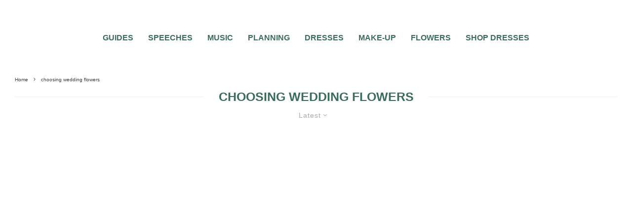

--- FILE ---
content_type: text/html; charset=UTF-8
request_url: https://www.topweddingsites.com/wedding-blog/tag/choosing-wedding-flowers
body_size: 44104
content:






















































































































<!DOCTYPE html>
<html lang="en-US">
<head>
	<meta charset="UTF-8">
			<meta name="viewport" content="width=device-width, initial-scale=1">
		<link rel="profile" href="https://gmpg.org/xfn/11">
		<meta name="theme-color" content="#3c6d5c">
	<script data-no-optimize="1" data-cfasync="false" type="pmdelayedscript" data-no-defer="1" data-no-minify="1">!function(){"use strict";const t={adt_ei:{identityApiKey:"plainText",source:"url",type:"plaintext",priority:1},adt_eih:{identityApiKey:"sha256",source:"urlh",type:"hashed",priority:2},sh_kit:{identityApiKey:"sha256",source:"urlhck",type:"hashed",priority:3}},e=Object.keys(t);function i(t){return function(t){const e=t.match(/((?=([a-z0-9._!#$%+^&*()[\]<>-]+))\2@[a-z0-9._-]+\.[a-z0-9._-]+)/gi);return e?e[0]:""}(function(t){return t.replace(/\s/g,"")}(t.toLowerCase()))}!async function(){const n=new URL(window.location.href),o=n.searchParams;let a=null;const r=Object.entries(t).sort(([,t],[,e])=>t.priority-e.priority).map(([t])=>t);for(const e of r){const n=o.get(e),r=t[e];if(!n||!r)continue;const c=decodeURIComponent(n),d="plaintext"===r.type&&i(c),s="hashed"===r.type&&c;if(d||s){a={value:c,config:r};break}}if(a){const{value:t,config:e}=a;window.adthrive=window.adthrive||{},window.adthrive.cmd=window.adthrive.cmd||[],window.adthrive.cmd.push(function(){window.adthrive.identityApi({source:e.source,[e.identityApiKey]:t},({success:i,data:n})=>{i?window.adthrive.log("info","Plugin","detectEmails",`Identity API called with ${e.type} email: ${t}`,n):window.adthrive.log("warning","Plugin","detectEmails",`Failed to call Identity API with ${e.type} email: ${t}`,n)})})}!function(t,e){const i=new URL(e);t.forEach(t=>i.searchParams.delete(t)),history.replaceState(null,"",i.toString())}(e,n)}()}();
</script><meta name='robots' content='index, follow, max-image-preview:large, max-snippet:-1, max-video-preview:-1' />

<script data-no-optimize="1" data-cfasync="false" type="pmdelayedscript" data-no-defer="1" data-no-minify="1">
(function(w, d) {
	w.adthrive = w.adthrive || {};
	w.adthrive.cmd = w.adthrive.cmd || [];
	w.adthrive.plugin = 'adthrive-ads-3.10.0';
	w.adthrive.host = 'ads.adthrive.com';
	w.adthrive.integration = 'plugin';

	var commitParam = (w.adthriveCLS && w.adthriveCLS.bucket !== 'prod' && w.adthriveCLS.branch) ? '&commit=' + w.adthriveCLS.branch : '';

	var s = d.createElement('script');
	s.async = true;
	s.referrerpolicy='no-referrer-when-downgrade';
	s.src = 'https://' + w.adthrive.host + '/sites/5ebd5603f67e7555ae952e5a/ads.min.js?referrer=' + w.encodeURIComponent(w.location.href) + commitParam + '&cb=' + (Math.floor(Math.random() * 100) + 1) + '';
	var n = d.getElementsByTagName('script')[0];
	n.parentNode.insertBefore(s, n);
})(window, document);
</script>
<link rel="dns-prefetch" href="https://ads.adthrive.com/"><link rel="preconnect" href="https://ads.adthrive.com/"><link rel="preconnect" href="https://ads.adthrive.com/" crossorigin>
	<!-- This site is optimized with the Yoast SEO plugin v26.4 - https://yoast.com/wordpress/plugins/seo/ -->
	<title>choosing wedding flowers Archives | Wedding Planning Tips and Wedding Day Trends TopWeddingSites.com</title><style id="perfmatters-used-css">:where(.wp-block-button__link){border-radius:9999px;box-shadow:none;padding:calc(.667em + 2px) calc(1.333em + 2px);text-decoration:none;}:where(.wp-block-columns){margin-bottom:1.75em;}:where(.wp-block-columns.has-background){padding:1.25em 2.375em;}:where(.wp-block-post-comments input[type=submit]){border:none;}:where(.wp-block-cover-image:not(.has-text-color)),:where(.wp-block-cover:not(.has-text-color)){color:#fff;}:where(.wp-block-cover-image.is-light:not(.has-text-color)),:where(.wp-block-cover.is-light:not(.has-text-color)){color:#000;}.wp-block-embed.alignleft,.wp-block-embed.alignright,.wp-block[data-align=left]>[data-type="core/embed"],.wp-block[data-align=right]>[data-type="core/embed"]{max-width:360px;width:100%;}.wp-block-embed.alignleft .wp-block-embed__wrapper,.wp-block-embed.alignright .wp-block-embed__wrapper,.wp-block[data-align=left]>[data-type="core/embed"] .wp-block-embed__wrapper,.wp-block[data-align=right]>[data-type="core/embed"] .wp-block-embed__wrapper{min-width:280px;}.wp-block-cover .wp-block-embed{min-height:240px;min-width:320px;}.wp-block-embed{overflow-wrap:break-word;}.wp-block-embed figcaption{margin-bottom:1em;margin-top:.5em;}.wp-block-embed iframe{max-width:100%;}.wp-block-embed__wrapper{position:relative;}.wp-embed-responsive .wp-has-aspect-ratio .wp-block-embed__wrapper:before{content:"";display:block;padding-top:50%;}.wp-embed-responsive .wp-has-aspect-ratio iframe{bottom:0;height:100%;left:0;position:absolute;right:0;top:0;width:100%;}.wp-embed-responsive .wp-embed-aspect-21-9 .wp-block-embed__wrapper:before{padding-top:42.85%;}.wp-embed-responsive .wp-embed-aspect-18-9 .wp-block-embed__wrapper:before{padding-top:50%;}.wp-embed-responsive .wp-embed-aspect-16-9 .wp-block-embed__wrapper:before{padding-top:56.25%;}.wp-embed-responsive .wp-embed-aspect-4-3 .wp-block-embed__wrapper:before{padding-top:75%;}.wp-embed-responsive .wp-embed-aspect-1-1 .wp-block-embed__wrapper:before{padding-top:100%;}.wp-embed-responsive .wp-embed-aspect-9-16 .wp-block-embed__wrapper:before{padding-top:177.77%;}.wp-embed-responsive .wp-embed-aspect-1-2 .wp-block-embed__wrapper:before{padding-top:200%;}:where(.wp-block-file){margin-bottom:1.5em;}:where(.wp-block-file__button){border-radius:2em;display:inline-block;padding:.5em 1em;}:where(.wp-block-file__button):is(a):active,:where(.wp-block-file__button):is(a):focus,:where(.wp-block-file__button):is(a):hover,:where(.wp-block-file__button):is(a):visited{box-shadow:none;color:#fff;opacity:.85;text-decoration:none;}@keyframes turn-on-visibility{0%{opacity:0;}to{opacity:1;}}@keyframes turn-off-visibility{0%{opacity:1;visibility:visible;}99%{opacity:0;visibility:visible;}to{opacity:0;visibility:hidden;}}@keyframes lightbox-zoom-in{0%{left:var(--lightbox-initial-left-position);top:var(--lightbox-initial-top-position);transform:scale(var(--lightbox-scale-width),var(--lightbox-scale-height));}to{left:var(--lightbox-target-left-position);top:var(--lightbox-target-top-position);transform:scale(1);}}@keyframes lightbox-zoom-out{0%{left:var(--lightbox-target-left-position);top:var(--lightbox-target-top-position);transform:scale(1);visibility:visible;}99%{visibility:visible;}to{left:var(--lightbox-initial-left-position);top:var(--lightbox-initial-top-position);transform:scale(var(--lightbox-scale-width),var(--lightbox-scale-height));}}:where(.wp-block-latest-comments:not([style*=line-height] .wp-block-latest-comments__comment)){line-height:1.1;}:where(.wp-block-latest-comments:not([style*=line-height] .wp-block-latest-comments__comment-excerpt p)){line-height:1.8;}ol,ul{box-sizing:border-box;}:where(.wp-block-navigation.has-background .wp-block-navigation-item a:not(.wp-element-button)),:where(.wp-block-navigation.has-background .wp-block-navigation-submenu a:not(.wp-element-button)){padding:.5em 1em;}:where(.wp-block-navigation .wp-block-navigation__submenu-container .wp-block-navigation-item a:not(.wp-element-button)),:where(.wp-block-navigation .wp-block-navigation__submenu-container .wp-block-navigation-submenu a:not(.wp-element-button)),:where(.wp-block-navigation .wp-block-navigation__submenu-container .wp-block-navigation-submenu button.wp-block-navigation-item__content),:where(.wp-block-navigation .wp-block-navigation__submenu-container .wp-block-pages-list__item button.wp-block-navigation-item__content){padding:.5em 1em;}@keyframes overlay-menu__fade-in-animation{0%{opacity:0;transform:translateY(.5em);}to{opacity:1;transform:translateY(0);}}:where(p.has-text-color:not(.has-link-color)) a{color:inherit;}:where(.wp-block-post-excerpt){margin-bottom:var(--wp--style--block-gap);margin-top:var(--wp--style--block-gap);}:where(.wp-block-pullquote){margin:0 0 1em;}:where(.wp-block-search__button){border:1px solid #ccc;padding:6px 10px;}:where(.wp-block-search__button-inside .wp-block-search__inside-wrapper){border:1px solid #949494;box-sizing:border-box;padding:4px;}:where(.wp-block-search__button-inside .wp-block-search__inside-wrapper) :where(.wp-block-search__button){padding:4px 8px;}:where(.wp-block-term-description){margin-bottom:var(--wp--style--block-gap);margin-top:var(--wp--style--block-gap);}:where(pre.wp-block-verse){font-family:inherit;}:root{--wp--preset--font-size--normal:16px;--wp--preset--font-size--huge:42px;}html :where(.has-border-color){border-style:solid;}html :where([style*=border-top-color]){border-top-style:solid;}html :where([style*=border-right-color]){border-right-style:solid;}html :where([style*=border-bottom-color]){border-bottom-style:solid;}html :where([style*=border-left-color]){border-left-style:solid;}html :where([style*=border-width]){border-style:solid;}html :where([style*=border-top-width]){border-top-style:solid;}html :where([style*=border-right-width]){border-right-style:solid;}html :where([style*=border-bottom-width]){border-bottom-style:solid;}html :where([style*=border-left-width]){border-left-style:solid;}html :where(img[class*=wp-image-]){height:auto;max-width:100%;}:where(figure){margin:0 0 1em;}html :where(.is-position-sticky){--wp-admin--admin-bar--position-offset:var(--wp-admin--admin-bar--height,0px);}@media screen and (max-width:600px){html :where(.is-position-sticky){--wp-admin--admin-bar--position-offset:0px;}}@keyframes fa-spin{0%{transform:rotate(0deg);}to{transform:rotate(1 turn);}}@font-face{font-family:"Font Awesome 5 Free";font-style:normal;font-weight:400;font-display:auto;src:url("https://www.topweddingsites.com/wedding-blog/wp-content/plugins/lets-review/assets/fonts/fontawesome/css/../webfonts/fa-regular-400.eot");src:url("https://www.topweddingsites.com/wedding-blog/wp-content/plugins/lets-review/assets/fonts/fontawesome/css/../webfonts/fa-regular-400.eot?#iefix") format("embedded-opentype"),url("https://www.topweddingsites.com/wedding-blog/wp-content/plugins/lets-review/assets/fonts/fontawesome/css/../webfonts/fa-regular-400.woff2") format("woff2"),url("https://www.topweddingsites.com/wedding-blog/wp-content/plugins/lets-review/assets/fonts/fontawesome/css/../webfonts/fa-regular-400.woff") format("woff"),url("https://www.topweddingsites.com/wedding-blog/wp-content/plugins/lets-review/assets/fonts/fontawesome/css/../webfonts/fa-regular-400.ttf") format("truetype"),url("https://www.topweddingsites.com/wedding-blog/wp-content/plugins/lets-review/assets/fonts/fontawesome/css/../webfonts/fa-regular-400.svg#fontawesome") format("svg");}@font-face{font-family:"Font Awesome 5 Free";font-style:normal;font-weight:900;font-display:auto;src:url("https://www.topweddingsites.com/wedding-blog/wp-content/plugins/lets-review/assets/fonts/fontawesome/css/../webfonts/fa-solid-900.eot");src:url("https://www.topweddingsites.com/wedding-blog/wp-content/plugins/lets-review/assets/fonts/fontawesome/css/../webfonts/fa-solid-900.eot?#iefix") format("embedded-opentype"),url("https://www.topweddingsites.com/wedding-blog/wp-content/plugins/lets-review/assets/fonts/fontawesome/css/../webfonts/fa-solid-900.woff2") format("woff2"),url("https://www.topweddingsites.com/wedding-blog/wp-content/plugins/lets-review/assets/fonts/fontawesome/css/../webfonts/fa-solid-900.woff") format("woff"),url("https://www.topweddingsites.com/wedding-blog/wp-content/plugins/lets-review/assets/fonts/fontawesome/css/../webfonts/fa-solid-900.ttf") format("truetype"),url("https://www.topweddingsites.com/wedding-blog/wp-content/plugins/lets-review/assets/fonts/fontawesome/css/../webfonts/fa-solid-900.svg#fontawesome") format("svg");}@keyframes ppress-dual-ring{0%{transform:rotate(0deg);}to{transform:rotate(360deg);}}.ppress-hint-wrap[aria-label=""]:after,.ppress-hint-wrap[aria-label=""]:before,[data-hint=""]:after,[data-hint=""]:before{display:none !important;}@font-face{font-family:"Material Icons";font-style:normal;font-weight:400;src:local("Material Icons"),local("MaterialIcons-Regular"),url("https://www.topweddingsites.com/wedding-blog/wp-content/plugins/wp-user-avatar/assets/css/./material-icons/MaterialIcons-Regular.woff2") format("woff2"),url("https://www.topweddingsites.com/wedding-blog/wp-content/plugins/wp-user-avatar/assets/css/./material-icons/MaterialIcons-Regular.woff") format("woff");}@-webkit-keyframes fpFadeInDown{0%{opacity:0;-webkit-transform:translate3d(0,-20px,0);transform:translate3d(0,-20px,0);}to{opacity:1;-webkit-transform:translate3d(0,0,0);transform:translate3d(0,0,0);}}@keyframes fpFadeInDown{0%{opacity:0;-webkit-transform:translate3d(0,-20px,0);transform:translate3d(0,-20px,0);}to{opacity:1;-webkit-transform:translate3d(0,0,0);transform:translate3d(0,0,0);}}.cf{zoom:1;}.cf:before,.cf:after{content:"";display:table;}.cf:after{clear:both;}@-webkit-keyframes blink{15%{opacity:1;}}@keyframes blink{15%{opacity:1;}}@-webkit-keyframes tipiSlideD{from{-webkit-transform:translateY(-20px);transform:translateY(-20px);opacity:0;}to{-webkit-transform:translateY(0);transform:translateY(0);opacity:1;}}@keyframes tipiSlideD{from{-webkit-transform:translateY(-20px);transform:translateY(-20px);opacity:0;}to{-webkit-transform:translateY(0);transform:translateY(0);opacity:1;}}@-webkit-keyframes tipiSlideL{from{-webkit-transform:translateX(-20px);transform:translateX(-20px);opacity:0;}to{-webkit-transform:translateX(0);transform:translateX(0);opacity:1;}}@keyframes tipiSlideL{from{-webkit-transform:translateX(-20px);transform:translateX(-20px);opacity:0;}to{-webkit-transform:translateX(0);transform:translateX(0);opacity:1;}}@font-face{font-family:"tipi";src:url("https://www.topweddingsites.com/wedding-blog/wp-content/plugins/lets-live-blog/frontend/css/fonts/../fonts/tipi/tipi.ttf?mqud20") format("truetype"),url("https://www.topweddingsites.com/wedding-blog/wp-content/plugins/lets-live-blog/frontend/css/fonts/../fonts/tipi/tipi.woff?mqud20") format("woff"),url("https://www.topweddingsites.com/wedding-blog/wp-content/plugins/lets-live-blog/frontend/css/fonts/../fonts/tipi/tipi.svg?mqud20#tipi") format("svg");font-weight:normal;font-style:normal;}[class^="tipi-i-"]{font-family:"tipi" !important;speak:none;font-style:normal;font-weight:normal;font-variant:normal;text-transform:none;font-size:inherit;line-height:1;-webkit-font-smoothing:antialiased;-moz-osx-font-smoothing:grayscale;}.tipi-i-close:before{content:"";}.tipi-i-chevron-down:before{content:"";}.tipi-i-chevron-right:before{content:"";}.tipi-i-clock:before{content:"";}.tipi-i-heart:before{content:"";}.tipi-i-search:before{content:"";}.tipi-i-facebook:before{content:"";}.tipi-i-pinterest:before{content:"";}.tipi-i-angle-left:before{content:"";}.tipi-i-angle-right:before{content:"";}.tipi-i-instagram:before{content:"";}html{-ms-text-size-adjust:100%;-webkit-text-size-adjust:100%;}body{margin:0;-moz-osx-font-smoothing:grayscale;-webkit-font-smoothing:antialiased;}article,aside,details,figcaption,figure,footer,header,hgroup,main,nav,section,li,summary{display:block;}h1,h2,h3,h4,h5,h6,p,blockquote,figure,ol,dl,ul{margin:0;padding:0;}h1,h2,h3,h4,h5,h6{font-size:inherit;}a,button{color:inherit;}a,ins{text-decoration:none;}button{overflow:visible;border:0;font:inherit;-webkit-font-smoothing:inherit;letter-spacing:inherit;background:0;cursor:pointer;}::-moz-focus-inner{padding:0;border:0;}:focus{outline:0;}img{max-width:100%;height:auto;border:0;}.clearfix:after{content:"";display:block;clear:both;}*{box-sizing:border-box;}ul ul,ol ol,ul ol,ol ul{margin-top:0;margin-bottom:0;}ol,ul{list-style-position:inside;}ol li,ul li{display:list-item;}ol li ol,ol li ul,ul li ol,ul li ul{margin:0 0 0 1em;}ul{list-style:none;}h1{font-size:2em;}h3{font-size:1.2em;}.video-wrap,.wp-block-embed.is-type-video:not(.is-provider-tiktok) .wp-block-embed__wrapper{position:relative;clear:both;width:100%;padding-bottom:56.25%;}.video-wrap .rll-youtube-player,.wp-block-embed.is-type-video:not(.is-provider-tiktok) .wp-block-embed__wrapper .rll-youtube-player{padding-bottom:0 !important;width:100%;height:100% !important;position:absolute !important;}.video-wrap iframe,.video-wrap object,.video-wrap embed,.video-wrap audio,.video-wrap video,.wp-block-embed.is-type-video:not(.is-provider-tiktok) iframe,.wp-block-embed.is-type-video embed,.wp-block-embed.is-type-video object{position:absolute;top:0;left:0;width:100%;height:100%;}.wp-caption,.gallery-caption,.blocks-gallery-caption{font-size:.8125rem;font-style:italic;margin-bottom:1.5em;max-width:100%;}.wp-caption img[class*=wp-image-]{display:block;width:100%;margin-left:auto;margin-right:auto;}.wp-caption .wp-caption-text{margin:.8075em 0;}.site-inner select,.site-inner .select2-container--default .select2-selection--single,.site-inner input[type=text],.site-inner input[type=tel],.site-inner input[type=number],.site-inner input[type=password],.site-inner input[type=email],.site-inner input[type=url],.site-inner textarea,.site-inner .woocommerce:not(.widget_product_search) button,.site-inner fieldset,.site-inner .drop-search input,.site-inner .post-password-form input[type=submit]{height:48px;background:transparent;border:1px solid #eee;border-radius:0;letter-spacing:.01em;padding:0 15px;color:inherit;width:100%;}.site-inner input[type=search]{background:transparent;border:0;}.site-inner input[type=submit],.site-inner input[type=text],.site-inner input[type=tel],.site-inner input[type=number],.site-inner input[type=password],.site-inner input[type=email],.site-inner input[type=url],.site-inner textarea,.site-inner .woocommerce:not(.widget_product_search) button,.site-inner fieldset{-webkit-appearance:none;-moz-appearance:textfield;}h1,h2,h3,h4,h5,h6{line-height:1.2;}.rounded-corners .mask,.rounded-corners .mask img,.rounded-corners .slider,.rounded-corners .slider .slide,.rounded-corners .flickity-viewport,.rounded-corners .zeen-pin-it{border-radius:5px;}article{min-width:0;}.site-inner{min-height:100vh;position:relative;}input{font:inherit;}.wp-caption{max-width:100%;}.main{padding-bottom:30px;}.site-skin-2 h1,.site-skin-2 h2,.site-skin-2 h3,.site-skin-2 h4,.site-skin-2 h5,.site-skin-2 h6,.sb-skin-2 h1,.sb-skin-2 h2,.sb-skin-2 h3,.sb-skin-2 h4,.sb-skin-2 h5,.sb-skin-2 h6,.site-skin-2 .font-1,.block-skin-2 h1,.block-skin-2 h2,.block-skin-2 h3,.block-skin-2 h4,.block-skin-2 h5,.block-skin-2 h6{color:#fff !important;}.site-skin-2,.sb-skin-2,.block-skin-2{color:#eee;}.tipi-overlay,.mask-overlay,.overlay{height:100%;width:100%;position:absolute;top:0;left:0;-webkit-backface-visibility:hidden;backface-visibility:hidden;z-index:1;}.tipi-overlay-base{z-index:101;position:fixed;opacity:0;visibility:hidden;transition:opacity .3s ease-out,transform .3s cubic-bezier(0,0,.3,1),visibility 0s .4s;}.tipi-overlay-dark{background:#000;}.tipi-overlay-light{background:#1f1f25;}.mask{line-height:0;position:relative;}.mask img,.mask picture{width:100%;height:100%;-o-object-fit:cover;object-fit:cover;-o-object-position:center;object-position:center;-webkit-backface-visibility:hidden;backface-visibility:hidden;}.tipi-vertical-c,.tipi-all-c{align-items:center;}.horizontal-menu.tipi-flex-eq-height>li{display:flex;align-items:center;}.header-padding.tipi-flex-eq-height{padding-bottom:0 !important;padding-top:0 !important;}.site-header .header-padding{transition:padding .3s;}.tipi-all-c{justify-content:center;}.tipi-all-c.logo-main-wrap{text-align:center;}.logo-main-wrap:empty{display:none;}.tipi-flex-lcr{flex-direction:row;flex-wrap:wrap;justify-content:flex-start;align-items:center;}.tipi-flex-eq-height{align-items:stretch;}.tipi-flex-lcr,.tipi-vertical-c,.tipi-all-c,.tipi-flex,.tipi-flex-eq-height{display:flex;}input::-webkit-input-placeholder{color:inherit;}input::-moz-placeholder{color:inherit;}input::-ms-input{color:inherit;}.align-fs .alignfull:not(.alignwide),.align-fs img.alignnone.size-full,.align-fs .wp-caption.alignnone .size-full{margin:30px calc(50% - 50vw);}.align-fs .alignfull,.align-fs img.alignnone.size-full,.align-fs .wp-caption.alignnone .size-full{width:100vw !important;max-width:none;}.align-fs .wp-caption.alignnone .size-full{margin-bottom:0;}.contents-wrap{width:100%;text-align:center;}.content-bg{text-align:left;}.content-bg>.tipi-cols,.content-bg .main{background:unset;}.logo{line-height:0;}.logo a{vertical-align:top;display:inline-block;}.logo img{width:auto;vertical-align:top;}.logo span{display:block;}.logo-footer{flex-shrink:1;}.bg-area{position:relative;}.background{position:absolute;top:0;left:0;width:100%;height:100%;z-index:-1;}.site-img-1 .background{background-repeat:no-repeat;background-position:center center;background-size:cover;}.header-skin-1 .bg-area{background:#fff;}.site-header .bg-area{z-index:3;}.site-skin-1,.block-skin-bg-1:not(.skin-inner),.block-skin-bg-1.skin-inner>.tipi-row-inner-style,.block-skin-1:not(.skin-inner),.block-skin-1.skin-inner .tipi-row-inner-style,.page-header-skin-1:not(.skin-inner),.page-header-skin-1.skin-inner .tipi-row-inner-style,.footer-widgets-skin-1,.sb-skin-1,.meta-skin-1.block-wrap .preview-mini-wrap{background:#fff;}.block-wrap:not(.skin-inner)>.tipi-row-inner-style{background-image:none;background-color:transparent;}.skin-light .block-skin-0 .pagination,.site-skin-1 .pagination,.block-skin-1 .pagination,.page-header-skin-1 .pagination,.footer-widgets-skin-1 .pagination{color:#111;}.site-skin-2,.block-skin-bg-2:not(.skin-inner),.block-skin-bg-2.skin-inner>.tipi-row-inner-style,.block-skin-2:not(.skin-inner),.block-skin-2.skin-inner .tipi-row-inner-style,.sb-skin-2,.page-header-skin-2:not(.skin-inner),.page-header-skin-2.skin-inner .tipi-row-inner-style,.footer-widgets-skin-2{background:#1c1d1e;}.skin-dark .block-skin-0,.site-skin-2,.block-skin-2,.sb-skin-2,.page-header-skin-2,.footer-widgets-skin-2{color:#fff;}.skin-dark .block-skin-0 .mask,.site-skin-2 .mask,.block-skin-2 .mask,.sb-skin-2 .mask,.page-header-skin-2 .mask,.footer-widgets-skin-2 .mask{background:#0c0c0c;}.skin-dark .block-skin-0.page-header:not(.page-header-skin-4) .filters,.site-skin-2.page-header:not(.page-header-skin-4) .filters,.block-skin-2.page-header:not(.page-header-skin-4) .filters,.sb-skin-2.page-header:not(.page-header-skin-4) .filters,.page-header-skin-2.page-header:not(.page-header-skin-4) .filters,.footer-widgets-skin-2.page-header:not(.page-header-skin-4) .filters{background:#1c1d1e;}.skin-dark .block-skin-0 h1,.skin-dark .block-skin-0 h2,.skin-dark .block-skin-0 h3,.skin-dark .block-skin-0 h4,.skin-dark .block-skin-0 h5,.skin-dark .block-skin-0 h6,.skin-dark .block-skin-0 .font-1,.skin-dark .block-skin-0 .byline-font-1 .byline,.site-skin-2 h1,.site-skin-2 h2,.site-skin-2 h3,.site-skin-2 h4,.site-skin-2 h5,.site-skin-2 h6,.site-skin-2 .font-1,.site-skin-2 .byline-font-1 .byline,.block-skin-2 h1,.block-skin-2 h2,.block-skin-2 h3,.block-skin-2 h4,.block-skin-2 h5,.block-skin-2 h6,.block-skin-2 .font-1,.block-skin-2 .byline-font-1 .byline,.sb-skin-2 h1,.sb-skin-2 h2,.sb-skin-2 h3,.sb-skin-2 h4,.sb-skin-2 h5,.sb-skin-2 h6,.sb-skin-2 .font-1,.sb-skin-2 .byline-font-1 .byline,.page-header-skin-2 h1,.page-header-skin-2 h2,.page-header-skin-2 h3,.page-header-skin-2 h4,.page-header-skin-2 h5,.page-header-skin-2 h6,.page-header-skin-2 .font-1,.page-header-skin-2 .byline-font-1 .byline,.footer-widgets-skin-2 h1,.footer-widgets-skin-2 h2,.footer-widgets-skin-2 h3,.footer-widgets-skin-2 h4,.footer-widgets-skin-2 h5,.footer-widgets-skin-2 h6,.footer-widgets-skin-2 .font-1,.footer-widgets-skin-2 .byline-font-1 .byline{color:#fff;}.skin-dark .block-skin-0 select,.skin-dark .block-skin-0 input[type=text],.skin-dark .block-skin-0 input[type=tel],.skin-dark .block-skin-0 input[type=number],.skin-dark .block-skin-0 input[type=password],.skin-dark .block-skin-0 input[type=email],.skin-dark .block-skin-0 input[type=url],.skin-dark .block-skin-0 textarea,.skin-dark .block-skin-0 fieldset,.site-skin-2 select,.site-skin-2 input[type=text],.site-skin-2 input[type=tel],.site-skin-2 input[type=number],.site-skin-2 input[type=password],.site-skin-2 input[type=email],.site-skin-2 input[type=url],.site-skin-2 textarea,.site-skin-2 fieldset,.block-skin-2 select,.block-skin-2 input[type=text],.block-skin-2 input[type=tel],.block-skin-2 input[type=number],.block-skin-2 input[type=password],.block-skin-2 input[type=email],.block-skin-2 input[type=url],.block-skin-2 textarea,.block-skin-2 fieldset,.sb-skin-2 select,.sb-skin-2 input[type=text],.sb-skin-2 input[type=tel],.sb-skin-2 input[type=number],.sb-skin-2 input[type=password],.sb-skin-2 input[type=email],.sb-skin-2 input[type=url],.sb-skin-2 textarea,.sb-skin-2 fieldset,.page-header-skin-2 select,.page-header-skin-2 input[type=text],.page-header-skin-2 input[type=tel],.page-header-skin-2 input[type=number],.page-header-skin-2 input[type=password],.page-header-skin-2 input[type=email],.page-header-skin-2 input[type=url],.page-header-skin-2 textarea,.page-header-skin-2 fieldset,.footer-widgets-skin-2 select,.footer-widgets-skin-2 input[type=text],.footer-widgets-skin-2 input[type=tel],.footer-widgets-skin-2 input[type=number],.footer-widgets-skin-2 input[type=password],.footer-widgets-skin-2 input[type=email],.footer-widgets-skin-2 input[type=url],.footer-widgets-skin-2 textarea,.footer-widgets-skin-2 fieldset{border-color:#333;}.site-skin-4,.block-skin-0,.sb-skin-4,.header-skin-4 .bg-area,.page-header-skin-4,.footer-widgets-skin-4{background:transparent;}.site-skin-1 .tipi-arrow,.skin-light .block-skin-0 .tipi-arrow,.block-skin-11 .tipi-arrow{border-color:#111;color:#111;}.site-skin-1 .tipi-arrow i:after,.skin-light .block-skin-0 .tipi-arrow i:after,.block-skin-11 .tipi-arrow i:after{background:#111;}.footer-lower-area a,.footer-lower-area .font-1:not(.copyright),.footer-lower-area h3,.footer-lower-area h2{color:inherit;}.footer-lower-area.site-skin-1 .tipi-arrow{border-color:#444;}.footer-lower-area.site-skin-1 .tipi-arrow i:after{background:#444;}.skin-inner .tipi-row-inner-style,.block-wrap:not(.skin-inner){background-repeat:no-repeat;background-size:cover;background-position:center center;}.menu-icons{flex-shrink:0;}.menu-icons>li>a{padding-left:10px;padding-right:10px;}.menu-icons>li>a span{padding-left:7px;}.horizontal-menu>li{display:inline-block;}.menu-main-menu,.menu-secondary{flex-wrap:wrap;}.horizontal-menu .drop,.horizontal-menu>li>a,.horizontal-menu .logo-main-menu a{display:inline-block;}.main-navigation{position:relative;}.menu-icon a:before{font-weight:400 !important;}.menu-icon i{font-weight:400 !important;}.bg-area>*,.bg-area .bg-area-inner>*{position:relative;z-index:11;}.bg-area .background{z-index:0;position:absolute;}.logo-main-wrap-center{text-align:center;justify-content:center;}.logo-main-wrap-center .logo-img{margin:0 auto;}.logo{display:inline-block;}.site-mob-header{position:relative;z-index:10;}.site-mob-header .bg-area{background:inherit;max-width:100%;}.site-mob-header .menu-left{text-align:left;flex:1;margin-left:-7px;}.site-mob-header .logo-main-wrap{text-align:center;}.site-mob-header .menu-right{flex:1;margin-right:-7px;margin-left:auto;text-align:right;justify-content:flex-end;}.site-mob-header .icons-wrap li{display:flex;}.site-mob-header .icons-wrap li a{padding:0 7px;}.site-mob-header-1 .logo-main-wrap{display:flex;justify-content:center;}.mob-menu-wrap{position:fixed;width:100%;height:100%;z-index:102;top:0;left:0;bottom:0;font-size:18px;}.mob-menu-wrap .mobile-navigation .mobile-search-wrap{margin-top:auto;}.mob-menu-wrap .mobile-navigation .mobile-search-wrap .search{width:100%;border:1px solid #333;border-radius:2px;padding:10px;}.mob-menu-wrap .mobile-navigation .mobile-search-wrap .search .search-field{width:100%;color:inherit;font-family:inherit;}.mob-menu-wrap .mobile-navigation .mobile-search-wrap+.vertical-menu{margin-top:30px;}.mob-menu-wrap.site-skin-1 .mobile-navigation .search{border-color:#e5e5e5;}.mob-menu-wrap .content-wrap{height:100%;}.mob-menu-wrap .content{height:100%;padding:30px 45px;display:flex;flex-direction:column;flex-grow:1;overflow:auto;}.mob-menu-wrap .content .logo{animation-delay:.3s;}.mob-menu-wrap .content .logo+.menu-icons{margin-top:60px;}.mob-menu-wrap .content .mobile-navigation{animation-delay:.4s;}.mob-menu-wrap .content .menu-icons{animation-delay:.65s;}.mob-menu-wrap .vertical-menu{margin:auto;width:100%;font-size:18px;}.mob-menu-wrap .vertical-menu li{margin-bottom:7px;font-weight:400;text-transform:none;padding-right:0;}.mob-menu-wrap .mobile-navigation{margin-top:30px;margin-bottom:30px;display:flex;overflow:auto;flex-direction:column;flex-grow:1;}.mob-menu-wrap .menu-icons{display:flex;flex-wrap:wrap;margin-left:-10px;margin-right:-10px;}.mob-menu-wrap .menu-icons li{margin:0 5px 10px;}.mob-menu-wrap .bg-area{height:100%;}.mob-menu-wrap .tipi-close-icon{position:absolute;top:20px;right:20px;font-size:30px;z-index:12;line-height:1;}.mob-menu-wrap .content>*{opacity:0;transform:translatex(-20px);}.site-mob-menu-a-1 .mob-menu-wrap{transform:translateX(100%);}.site-mob-menu-a-1 .site-mob-header.sticky-menu-2.stuck,.site-mob-menu-a-1 .site-mob-header,.site-mob-menu-a-1 .site-inner,.site-mob-menu-a-1 .sticky-menu-2 .stuck.active,.site-mob-menu-a-1 .zeen-top-block,.site-mob-menu-a-1 .mob-menu-wrap,.site-mob-menu-a-1 .zeen-instagram-block{transition:transform 1s cubic-bezier(.2,1,.3,1) !important;}.tipi-i-menu-mob{width:12px;height:2px;background:#fff;position:relative;margin:0 auto;border-radius:1px;display:block;}.tipi-i-menu-mob:before,.tipi-i-menu-mob:after{width:inherit;width:125%;display:block;height:inherit;border-radius:inherit;background:inherit;content:"";position:absolute;}.tipi-i-menu-mob:before{top:-5px;}.tipi-i-menu-mob:after{top:5px;}.site-mob-header.site-skin-1 .tipi-i-menu-mob{background:#111;}.site-mob-header.site-skin-1 .menu-icon{color:#111;}.mob-tr-open{display:block;padding-top:0 !important;padding-bottom:0 !important;height:25px;}.mob-tr-open i{margin-right:3px;float:right;top:calc(50% - 1px);}.block-more-1{font-weight:700;}.block-more-1:hover i{transform:translateX(-3px);}.block-more-2{margin-left:3px;}.no-more{opacity:.25;pointer-events:none;}.grid-spacing{border-right:0 solid transparent;border-top:0 solid transparent;}.meta{-webkit-backface-visibility:hidden;backface-visibility:hidden;}.block-wrap-grid{overflow:hidden;}.block-to-see{transition:.5s opacity,.5s transform;}.block__ani-on{opacity:0;}.block__ani-stagger{animation-delay:calc(var(--animation-order) * 150ms);}.tipi-row-inner-box{position:relative;background:inherit;}.tipi-row-inner-style{width:100%;background:inherit;}.block{position:relative;align-items:stretch;flex-flow:row wrap;}.block article{position:relative;}.block-piece{width:100%;}.block-piece article{float:left;}.mask-img{display:block;width:100%;height:100%;}.block-wrap{border:0;margin-left:auto;margin-right:auto;border-image-slice:1;width:100%;display:block;text-align:left;}.block-wrap .tipi-row-inner-style{border-image-slice:1;}.site-skin-2 .load-more-wrap .tipi-arrow{color:#fff;border-color:#fff;}.site-skin-2 .load-more-wrap .tipi-arrow i:after{background:#fff;}.tipi-row-inner-box{width:100%;}.ppl-s-2 .block,.ppl-m-3 .block,.ppl-l-3 .block,.ppl-xl-4 .block,.ppl-xl-5 .block,.block-wrap-42 .block{justify-content:space-between;}.preview-mini-wrap{position:relative;}.stack-design-1{text-align:left;}.hero-fi-off.align-fs p:first-child .video-wrap,.hero-fi-off.align-fs-center p:first-child .aligncenter.size-full,.hero-fi-off.align-fs-center p:first-child .wp-caption.aligncenter .size-full{margin-top:0;}.img-bg-wrapper .bg{position:absolute;height:100%;width:100%;}.img-bg-wrapper .bg img,.img-bg-wrapper .bg picture{height:100%;}.bg__img-wrap{overflow:hidden;position:absolute;height:100%;width:100%;top:0;left:0;transition:opacity .5s ease-out;}.bg__img-wrap.parallax .bg{height:150%;top:-25%;}.preview-grid,.preview-slider-overlay{position:relative;overflow:hidden;}.preview-grid .mask,.preview-slider-overlay .mask{background:#161616;}.preview-grid .mask-img,.preview-grid .mask,.preview-slider-overlay .mask-img,.preview-slider-overlay .mask{height:100%;}.preview-grid .title-wrap:first-child .title:first-child,.preview-slider-overlay .title-wrap:first-child .title:first-child{padding-top:0;}.preview-grid:not(.preview-classic):not(.no-fi) .meta,.preview-slider-overlay:not(.no-fi) .meta{pointer-events:none;}.block-92 .block-piece{height:inherit;}.block-92 .block-piece-1 article{width:100%;max-height:100%;}.block-92 .block-piece-2 article{width:50%;max-height:50%;}.page-header.block-title-l .tipi-row-inner-style{padding-top:30px;}.block-title{display:inline-block;line-height:1;}.block-title h1,.block-title h2,.block-title h3,.block-title h4,.block-title h5,.block-title p{font-size:inherit;}.block-title-wrap-style .block-title{padding-bottom:10px;display:flex;position:relative;align-items:center;}.block-title-wrap-style .block-title:after{content:"";flex:1;margin-left:30px;position:relative;}.block-title-wrap-style .block-title:last-child{padding-bottom:0;}.block-title-wrap{position:relative;width:100%;}.block-title-wrap:not(.page-header-skin-4) .block-title-wrap,.block-title-wrap:not(.page-header-skin-4) .filters{background:inherit;}.block-title-wrap .block-title-area{position:relative;}.block-title-wrap .filters{position:relative;font-weight:400;font-size:12px;margin-top:6px;text-transform:none;letter-spacing:1px;color:#aaa;z-index:4;}.block-title-wrap .filters .sorter{text-align:left;}.block-title-wrap .load-more-wrap-2{margin-right:0;}.module-block-title{margin-bottom:30px;}.sorter{position:relative;}.sorter .current-sorter{position:relative;display:inline-block;font-size:14px;}.sorter .current-sorter i{transition:.3s all;font-size:12px;padding-left:3px;display:inline-block;transform-origin:center;}.sorter .current-txt{padding-bottom:3px;display:inline-block;transition:all .3s;}.sorter .options{transform:translatey(-2px);display:inline-block;position:absolute;z-index:10;transition:all .2s ease-out;color:#fff;top:30px;left:0;left:auto;right:-15px;white-space:nowrap;max-height:350px;overflow-y:auto;visibility:hidden;opacity:0;}.sorter .options li{background:#111;}.sorter .options li:first-child{padding-top:25px;}.sorter .options li:last-child{padding-bottom:25px;}.sorter .options a{padding:10px 40px;display:block;transition:all .3s;}.sorter .options a:before{font-family:"tipi";content:"";position:absolute;left:20px;transition:all .3s;opacity:0;}.sorter .options a:hover{transform:translatex(3px);opacity:.7;}.sorter .options a:hover:before{transform:translatex(3px);opacity:.7;}.block-title-1{margin-bottom:30px;}.block-title-2{text-align:center;}.block-title-2 .block-title-area{width:100%;}.block-title-2 .block-title{padding-bottom:10px;}.page-header{margin-bottom:0;}.byline{font-weight:400 !important;margin-bottom:-7px;}.byline .byline-part{vertical-align:middle;}.byline-2{margin-bottom:-3px;}.preview-grid .byline a,.preview-slider .byline a{color:inherit !important;}.preview-grid:not(.preview-63) .mask img,.preview-grid:not(.preview-63) .mask picture{left:0;}.stack-1 .byline-2{margin-top:30px;}.stack-1.no-fi .byline-2{margin-top:0;}.elements-design-3 .byline-part{margin-right:10px;}.tipi-like-count{display:flex;transition:.2s ease-out all;line-height:1;}.tipi-like-count .likes-heart{position:relative;margin-right:2px;display:inline-block;}.tipi-like-count .likes-heart .tipi-i-heart{opacity:0;}.tipi-like-count .likes-heart .tipi-i-heart{transition:.2s ease-out all;position:absolute;top:0;left:0;}.tipi-like-count:hover .tipi-i-heart{opacity:1;}.byline:empty,.block-title-wrap .filters:empty,.lets-review-subtitle:empty{display:none;}.byline-part{margin-bottom:5px;display:inline-block;}.byline-part i{margin-right:3px;}.meta{float:left;width:100%;}.meta .title{font-size:22px;padding-top:.5em;}.meta .title a{display:inline-block;max-width:100%;}.tipi-m-typo .title,.tipi-l-typo .title,.tipi-xl-typo .title{font-size:22px;padding-top:10px;}.tipi-s-typo .title{padding-top:8px;}.tipi-s-typo .title-wrap:first-of-type .title{padding-top:20px;}.tipi-s-typo.no-fi .title-wrap:first-of-type .title{padding-top:0;}.tile-design .meta{position:absolute;z-index:2;padding:20px;bottom:0;}.preview-grid:not(.grid-meta-bg):not(.tile-design-4):not(.tile-design-3) .meta{width:auto;}.img-color-2 img,.img-color-hover-2:hover img{filter:grayscale(1);}.img-color-hover-base.preview-grid:hover .mask:after,.img-color-hover-base.preview-slider:hover .mask:after,.img-color-hover-base.preview-classic .mask:hover:after,.img-color-hover-base.cta-tile:hover .mask:after{opacity:1;}.img-color-hover-base.preview-grid:hover .mask:before,.img-color-hover-base.preview-slider:hover .mask:before,.img-color-hover-base.preview-classic .mask:hover:before,.img-color-hover-base.cta-tile:hover .mask:before{opacity:0;}.no-fi.preview-grid,.no-fi.preview-slider{color:#fff;background:#1a1d1e;}.no-fi.preview-grid .meta,.no-fi.preview-slider .meta{position:relative;transform:none;top:0;}.no-fi.preview-grid .byline,.no-fi.preview-grid a,.no-fi.preview-grid .subtitle,.no-fi.preview-slider .byline,.no-fi.preview-slider a,.no-fi.preview-slider .subtitle{color:#fff;}.no-fi.preview-grid{border-color:#fff;}.preview-62.parallax .mask img,.preview-grid.parallax .mask img{top:-10%;height:120%;}.block-wrap-grid .block-flipped{flex-direction:row-reverse;}.parallax .mask-img img{transition:none !important;}.title{word-wrap:break-word;}.breadcrumbs-wrap{text-align:left;}.breadcrumbs{padding:15px 0;flex-wrap:wrap;}.breadcrumbs.tipi-row{padding-bottom:0;}.breadcrumbs .crumb,.breadcrumbs i{margin-right:5px;display:inline-block;}.block{counter-reset:block;}.block article{counter-increment:block;}.pagination{text-align:center;padding:50px 0;clear:left;}.pagination .current:hover{transform:none;}.pagination+.block{clear:both;}.pagination .current:not(.post-page-numbers),.post-page-numbers.current .page-numbers,.post-pagination>.page-numbers,.woocommerce-pagination .current{border-color:#111;background:#111;color:#fff;padding-bottom:5px;}.site-footer .footer-navigation li{padding:0 10px;}.site-footer-1 .logo{margin-bottom:30px;}.site-footer-1 .menu-icons{margin-bottom:-15px;}.site-footer-1 .menu-icons .menu-icon{margin-bottom:15px;}.site-footer-1 .footer-area{text-align:center;}.site-footer-1 .footer-navigation{padding-bottom:30px;}.site-footer-1 .menu-icons{padding-bottom:30px;}.site-inner,.site-header-side,.zeen-top-block .block-wrap,.top-bar-message{transition:transform .3s cubic-bezier(0,0,.3,1),opacity .7s cubic-bezier(0,0,.3,1);}.timed-pup,.modal-wrap{z-index:110;opacity:0;transition:.2s all;}.modal-wrap .close,.tipi-overlay-base .close{z-index:2;position:absolute;top:30px;right:30px;}.modal-wrap .close i,.tipi-overlay-base .close i{font-size:40px;color:#fff;transition:.3s all;}.tipi-overlay-base .close{opacity:0;}.modal-wrap{width:100%;height:100%;left:0;top:0;}.modal-wrap .content-custom{position:relative;width:100%;margin-left:auto;margin-right:auto;text-align:center;max-width:calc(100vw - 30px);}.modal-wrap .tipi-overlay{background-color:#fff;z-index:1;opacity:.8;}.modal-wrap .content-block{z-index:2;border-radius:10px;transition:.2s opacity,.2s visibility,.2s transform;position:absolute;opacity:0;padding:0 30px;visibility:hidden;left:50%;top:50%;transform:translate(-50%,-50%);}.modal-wrap .content-block .bg-area{border-radius:3px;}.modal-wrap .content-custom{transform:translate(-50%,-50%) translatey(-30px);}.modal-wrap .content{position:relative;height:100%;padding:0 30px;justify-content:center;}.modal-wrap .close i{opacity:0;transition:.2s;}.modal-wrap .content-subscribe,.modal-wrap .content-latl{transform:translateY(-50%) translateY(-20px) translateX(-50%);}.modal-wrap .wp-social-login-provider-list,.modal-wrap .content-latl form,.modal-wrap .logo-lwa,.modal-wrap .tipi-wsl-divider,.modal-wrap .tipi-latl>.title-wrap,.modal-wrap .tipi-latl>.latl-contents{transform:translatey(-15px);opacity:0;transition:opacity .3s,transform 0s .4s;}.tipi-x-outer{opacity:0;}.tipi-x-wrap{transition:.2s ease-out all;line-height:0;}.tipi-x-wrap:hover{transform:rotate(90deg);}.search-field{-webkit-appearance:none;background:transparent;border:0;}.search-field::-webkit-search-cancel-button{-webkit-appearance:none;pointer-events:none;opacity:0;}input[type=search]::-ms-clear{display:none;}.content-search{width:100%;text-align:center;color:#111;}.content-search .search-submit{display:none;}.content-search .search-field{border-radius:0;color:#111;font-size:30px;border:0;width:100%;border-bottom:1px solid #e4e4e4;text-align:center;}.content-search .search-field:focus{outline:none !important;}.content-search .search-field::-webkit-input-placeholder{color:#111;}.content-search .search-field::-moz-placeholder{color:#111;opacity:1;}.content-search .search-field:-ms-input-placeholder{color:#111;}.content-search .search{transition:.2s ease all;opacity:0;transform:translate3d(0,-20px,0);}.content-search .search-hints{opacity:0;font-size:12px;align-items:baseline;transform:translate3d(0,10px,0);transition:.2s ease all;}.content-search .search-hints .search-hint{display:block;margin-left:auto;flex-shrink:0;}.content-latl{position:relative;}.content-latl .logo{margin-bottom:45px;}.content-latl .close{right:20px;top:20px;}.content-latl .bg-area .background{border-radius:3px;}.standard-archive .content-bg{padding-top:30px;padding-bottom:30px;}.standard-archive .content-bg .breadcrumbs-wrap{padding-left:0;}.standard-archive .content-bg .block-wrap-grid{width:100%;}.standard-archive .block-title-wrap-style .block-title-area,.standard-archive .block-title-wrap-style .filters{border-top-width:0;padding-top:0;}.mask{background:#eee;}.preview-grid:not(.preview-63) .mask img,.preview-grid:not(.preview-63) .mask picture{position:absolute;}.preview-92 .mask,.preview-93 .mask,.preview-94 .mask,.preview-98 .mask{padding-bottom:100%;}form h3{margin-bottom:15px !important;}.site-footer{position:relative;z-index:6;}.tipi-arrow{transition:transform .2s ease-out,opacity .2s ease-out;display:inline-block;-webkit-backface-visibility:hidden;backface-visibility:hidden;border:1px solid #fff;color:#fff;cursor:pointer;border-radius:1px;text-align:center;}.tipi-arrow i{position:relative;display:inline-block;transition:all ease-out .2s;}.tipi-arrow i:after{transform:scaleY(0);content:"";width:1px;height:15px;background:#fff;display:block;position:absolute;left:50%;transition:transform .2s ease-out;}.tipi-arrow:hover i{border-color:transparent;}.tipi-arrow:hover i:after{transform:scaleY(1);}.tipi-arrow.tipi-arrow-s,.tipi-arrow.tipi-arrow-s2{height:26px;width:26px;line-height:24px;font-size:12px;}.tipi-arrow.tipi-arrow-s i,.tipi-arrow.tipi-arrow-s2 i{line-height:inherit;}.tipi-arrow.tipi-arrow-s i:after,.tipi-arrow.tipi-arrow-s2 i:after{width:10px;}.tipi-arrow-l i:after,.tipi-arrow-r i:after{transform:scaleX(0);width:15px !important;height:2px;margin-left:-2px;transform-origin:left 0;top:50%;}.tipi-arrow-l i:after{left:50%;margin-left:-2px;transform-origin:left 0;}.tipi-arrow-l:hover i{transform:translateX(-5px);}.tipi-arrow-l.tipi-arrow-s i:after,.tipi-arrow-l.tipi-arrow-s2 i:after{height:1px;width:10px !important;}.tipi-arrow-l.tipi-arrow-s:hover i,.tipi-arrow-l.tipi-arrow-s2:hover i{transform:translateX(-3px);}.tipi-arrow-r:hover i{transform:translateX(5px);}.tipi-arrow-r i:after{left:calc(50% - 15px);margin-left:2px;transform-origin:right 0;}.tipi-arrow-r.tipi-arrow-s i:after,.tipi-arrow-r.tipi-arrow-s2 i:after{height:1px;width:10px !important;left:calc(50% - 10px);margin-left:1px;}.tipi-arrow-r.tipi-arrow-s:hover i,.tipi-arrow-r.tipi-arrow-s2:hover i{transform:translateX(3px);}.tipi-row,.tipi-builder-on .contents-wrap>p{margin-left:auto;margin-right:auto;width:100%;padding-left:20px;padding-right:20px;}.tipi-col{position:relative;min-height:1px;float:left;}.tipi-cols{position:relative;}.tipi-xs-6{width:50%;}.tipi-xs-12{width:100%;}@font-face{font-family:"tipi";src:url("https://www.topweddingsites.com/wedding-blog/wp-content/themes/zeen/assets/css/./tipi/tipi.woff2?9oa0lg") format("woff2"),url("https://www.topweddingsites.com/wedding-blog/wp-content/themes/zeen/assets/css/./tipi/tipi.ttf?9oa0lg") format("truetype"),url("https://www.topweddingsites.com/wedding-blog/wp-content/themes/zeen/assets/css/./tipi/tipi.woff?9oa0lg") format("woff"),url("https://www.topweddingsites.com/wedding-blog/wp-content/themes/zeen/assets/css/./tipi/tipi.svg?9oa0lg#tipi") format("svg");font-weight:normal;font-style:normal;font-display:block;}[class^=tipi-i-]{font-family:"tipi" !important;speak:none;font-style:normal;font-weight:normal !important;font-variant:normal;text-transform:none;font-size:inherit;line-height:1;letter-spacing:0;-ms-font-feature-settings:"liga" 1;font-feature-settings:"liga";font-variant-ligatures:discretionary-ligatures;-webkit-font-smoothing:antialiased;-moz-osx-font-smoothing:grayscale;}.tipi-i-close:before{content:"";}.tipi-i-search-thin:before{content:"";}.tipi-i-chevron-down:before{content:"";}.tipi-i-chevron-right:before{content:"";}.tipi-i-clock:before{content:"";}.tipi-i-search:before{content:"";}.tipi-i-heart:before{content:"";}.tipi-i-heart-o:before{content:"";}.tipi-i-facebook:before{content:"";}.tipi-i-pinterest:before{content:"";}.tipi-i-angle-left:before{content:"";}.tipi-i-angle-right:before{content:"";}.tipi-i-instagram:before{content:"";}@media only screen and (min-width:481px){.ppl-s-3 article{flex:0 0 calc(33.3333333333% - 20px);width:calc(33.333% - 20px);}.block-title-1 .block-title{position:relative;}.block-title-1 .block-title-wrap-style .filters{padding-top:0;margin-top:0;float:right;display:block;}.block-title-1 .block-title-area{width:100%;}.block-title-1 .sorter{margin-left:15px;display:inline-block;padding-top:2px;}.block-title-1 .sorter i{top:1px;}.block-title-1 .archive-sorter{padding-top:2px;}.block-title-1 .load-more-wrap-2{margin-left:15px;margin-right:0;}.block-title-1 .load-more-wrap-2:first-of-type{margin-left:30px;}.block-title-wrap .sorter+.load-more-wrap{padding-left:10px;}.block-title-2 .block-title-wrap-style .filters{display:flex;margin-top:15px;justify-content:center;align-items:center;}.block-title-2 .block-title-wrap-style .filters .sorter{margin:0 25px 0 15px;}.block-title-2 .block-title{justify-content:center;}.block-title-2 .block-title:before{content:"";flex:1;margin-right:30px;position:relative;}.block-title-2.with-load-more:not(.only-filters) .filters{position:absolute;right:0;}.with-load-more{display:flex;}.with-load-more .filters{flex-shrink:0;}.ppl-s-3 .tipi-s-typo .title{font-size:16px;padding-top:10px;}.block-piece{position:relative;}.preview-61.separation-border-style:nth-last-child(2),.preview-61.separation-border-style:last-child,.preview-61.separation-border-style:nth-last-child(3),.preview-62.separation-border-style:nth-last-child(2),.preview-62.separation-border-style:last-child,.preview-62.separation-border-style:nth-last-child(3){padding-bottom:0;border-bottom:0;margin-bottom:0;}}@media only screen and (min-width:860px){.tipi-m-0{display:none;}.tipi-m-3{width:25%;}.tipi-m-6{width:50%;}.tipi-cols{margin-left:-15px;margin-right:-15px;}.tipi-col{padding-right:15px;padding-left:15px;}.tipi-row,.tipi-builder-on .contents-wrap>p{padding-left:30px;padding-right:30px;}.ppl-m-3 article{flex:0 0 calc(33.3333333333% - 20px);width:calc(33% - 20px);}.block-91 article,.block-92 article,.block-93 article,.block-94 article,.block-95 article{float:left;}.block-92 .block-piece{width:50%;float:left;}.block-92 .block-piece-2 article .title-wrap .title,.block-94 .block-piece-2 .tipi-xs-6 .title-wrap .title{font-size:18px;}.ppl-s-3 .tipi-s-typo .title{font-size:1.6rem;}.dropper a[href="#"]:not(.block-more):active{pointer-events:none;}.mm-skin-3 img.zeen-lazy-load-base:not(.zeen-lazy-loaded),.mm-skin-3 picture.zeen-lazy-load-base img:not(.zeen-lazy-loaded){opacity:.4;}.mm-skin-3 .menu-wrap-more-10{border:1px solid #f1f1f1;border-top:0;}.mm-skin-3 .menu-wrap-minus-10 .sub-menu,.mm-skin-3 .mm-art .menu-wrap,.mm-skin-3 .mm-art .sub-menu{background:#fff;color:#111;}.mm-skin-3 .dropper .menu a{color:#111;}.mm-skin-3 .mm-art .block-title,.mm-skin-3 .mm-art .meta .title,.mm-skin-3 .mm-art .title,.mm-skin-3 .mm-art .title a{color:#111;}.mm-skin-1 .zeen-lazy-load-base,.mm-skin-3 .zeen-lazy-load-base{background:#eee;}.mm-skin-1 .menu-wrap .block-title,.mm-skin-3 .menu-wrap .block-title{color:#222;}.mm-skin-1 .menu-wrap .tipi-arrow,.mm-skin-3 .menu-wrap .tipi-arrow{color:#111;border-color:#111;}.mm-skin-1 .menu-wrap .tipi-arrow i:after,.mm-skin-3 .menu-wrap .tipi-arrow i:after{background:#111;}.menu-item>a>i{font-weight:400 !important;padding-right:5px;}.menu-main-menu>li>a{padding-left:8px;padding-right:8px;}.menu-main-menu>.menu-icon>a{padding-left:8px;padding-right:8px;}.secondary-navigation .horizontal-menu{text-align:left;}.site-header .logo img{transition:.3s;}.main-menu-width-2:not(header) .tipi-row,.header-width-2 .tipi-row{padding:0;max-width:none;}.header-width-2 .header-padding{padding-left:20px;padding-right:10px;}.header-width-2 .tipi-all-c:not(.media-icon):not(i):not(.button-arrow){padding-left:10px;}.header-width-2 .main-navigation .standard-drop:last-child{position:relative;}.header-width-2 .main-navigation .standard-drop:last-child>.menu,.header-width-2 .main-navigation .standard-drop:last-child>.menu>.menu-wrap{width:100%;}.menu.tipi-row{padding:0;}.drop-it>.menu,.sub-menu .sub-menu,.drop-it>a:before{opacity:0;visibility:hidden;}.drop-it .title a{font-size:inherit;}.drop-it .block-wrap{padding:40px !important;}.drop-it .block-wrap .block-title-wrap{margin-top:-10px;}.drop-it .block-wrap .block-title-wrap .load-more-wrap-2{margin-top:0;}.drop-it .block-wrap .tipi-m-typo .title{font-size:18px;}.drop-it .block-wrap:not(.tile-design-4) .block-61,.drop-it .block-wrap:not(.tile-design-4) .block-79{margin-bottom:-10px;}.drop-it .block-title-wrap .block-title{font-size:30px;padding-bottom:5px;}.drop-it .block-title-wrap .filters{position:relative;display:flex;margin-top:0;flex-shrink:0;align-items:center;}.drop-it .block-title:after,.drop-it .block-title:before{display:none;}.drop-it .block-wrap:not(.tile-design-4) .preview-classic .title-wrap{text-align:center;}.drop-it .block-wrap:not(.tile-design-4) .preview-classic .title-wrap .title{font-size:15px;padding-top:20px;}.drop-it .block-title-wrap{opacity:0;transition:.3s opacity ease-out;}.main-menu-bar-color-2 .dropper>a{position:relative;}.main-menu-bar-color-2 .dropper>a:before{position:absolute;bottom:0;left:50%;transform:translate3d(0,5px,0);content:"";width:0;height:0;border-left:7px solid transparent;border-right:7px solid transparent;border-bottom:7px solid transparent;opacity:0;margin-left:-7px;}.main-menu-bar-color-2 .dropper .dropper a:before{display:none;}.main-menu-bar-color-2 .main-navigation .standard-drop>a:before,.main-menu-bar-color-2 .main-navigation .mm-51>a:before,.main-menu-bar-color-2 .main-navigation .mm-2>a:before,.main-menu-bar-color-2 .main-navigation .trending-inline>a:before{border-bottom-color:#212121 !important;}.mm-ani-1 .dropper>a:before,.mm-ani-2 .dropper>a:before,.mm-ani-3 .dropper>a:before{transition:.2s all;}.mm-ani-3 .menu-main-menu>li>a{transition:.2s all ease-out;}.mm-ani-3 .drop-it>.menu,.mm-ani-3 .menu-main-menu .standard-drop .menu-wrap>.sub-menu{opacity:1;}.mm-11 article{margin-bottom:0;}.menu-wrap-more-10{flex-direction:row-reverse;}.menu-wrap-more-10 .block-wrap{width:100%;}.mm-art>.menu{position:absolute;z-index:10;width:100%;left:0;top:100%;}.mm-sb-top .menu-wrap-more-10{flex-direction:column-reverse;}.menu-bg-area{width:100%;}.logo-main-wrap.tipi-vertical-c .logo{margin-right:30px;}.secondary-wrap{display:flex;position:relative;z-index:102;}.secondary-wrap .menu-icons{margin-left:auto;flex:1;}.secondary-wrap .current-date,.secondary-wrap .secondary-navigation{float:left;}.secondary-wrap .secondary-navigation{flex-shrink:0;margin-right:10px;}.site-header .secondary-wrap .secondary-navigation{margin-right:0;}.secondary-wrap,.secondary-wrap a{font-weight:inherit;}.secondary-wrap-v{position:fixed;left:0;display:flex;flex-wrap:wrap;align-items:center;overflow-y:auto;overflow-x:hidden;width:80px;bottom:0;top:0;z-index:5;font-weight:700;}.secondary-wrap-v .logo-main-wrap{margin-bottom:auto;width:100%;line-height:0;}.secondary-wrap-v .logo-main-wrap:empty{display:block;}.secondary-wrap-v .logo{padding:30px 10%;width:100%;margin-right:0 !important;text-align:center;}.secondary-wrap-v .secondary-navigation{margin:auto 0;}.secondary-wrap-v .secondary-navigation>li>a{padding-left:0 !important;padding-right:0 !important;}.secondary-wrap-v .secondary-navigation .menu-item{margin-bottom:10px;}.secondary-wrap-v .secondary-navigation .menu-item:last-child{margin-bottom:0;}.secondary-wrap-v .secondary-navigation .menu-item>a{width:100%;text-align:center;display:block;}.secondary-wrap-v .standard-drop{position:relative;}.secondary-wrap-v .standard-drop>a{color:#fff;}.secondary-wrap-v-70{opacity:0;visibility:hidden;transform:translate3d(-20px,0,0);z-index:1;transition:.2s ease-out;}.vertical-menu{left:0;width:inherit;transition:.35s ease-in-out transform;}.vertical-menu .menu-icon{display:block;text-align:center;margin:10px 0;}.site-header:not(.header-skin-1) .header-padding{padding-left:30px;padding-right:30px;}.site-header:not(.header-skin-1) .secondary-navigation{margin-right:0;}.site-header:not(.header-skin-1) .menu{padding-left:0;padding-right:0;}.header-width-2 .header-padding:not(.logo-main-wrap-center):not(.tipi-all-c){padding-left:20px;}.site-header-71 .sticky-part{justify-content:center;}.site-footer .horizontal-menu>li>a,.main-navigation .horizontal-menu>li>a{height:100%;display:flex;align-items:center;}.nav-grid{position:relative;z-index:5;}.nav-grid .menu-icons{justify-content:flex-end;text-align:right;}.logo-menu-wrap{float:left;}.sticky-part,.menu-content-wrap{transition:.3s transform;transform-style:preserve-3d;}.content-search .search-field{font-size:42px;}.content-search .search-hints{display:flex;}.content-search .search-hint{text-align:right;}}@media only screen and (min-width:860px) and (max-width:1019px){.preview-grid.tipi-s-typo .title{font-size:1.2rem;}.menu-icons>li>a,.main-navigation .horizontal-menu>li>a{padding-left:7px !important;padding-right:7px !important;}}@media all and (orientation:portrait) and (min-width:860px){.content-search{margin-top:-100px;}}@media only screen and (min-width:1020px){.block-titles-mid-1 .block-title-2.with-load-more:not(.only-filters) .filters{top:30px;}.tile-design .meta{padding:30px;}}@media only screen and (min-width:1240px){.main-navigation.tipi-row:not(.stuck) .nav-grid{padding:0;}.secondary-menu-width-1 .mm-art .menu,.site-header-block:not(.header-width-2) .secondary-wrap .mm-art .menu{width:calc(100% - 60px);margin-left:30px;}.header-width-2 .header-padding:not(.logo-main-wrap-center):not(.tipi-all-c){padding-left:45px;padding-right:35px;}.tipi-s-typo .title{font-size:1.6rem;}.tipi-s-typo .title-wrap:first-of-type .title{padding-top:30px;}.align-fs .contents-wrap .video-wrap,.align-fs-center .aligncenter.size-full,.align-fs-center .wp-caption.aligncenter .size-full,.align-fs-center .tiled-gallery,.align-fs .alignwide{width:1170px;max-width:none;transform:translatex(-50%);margin:45px 0 45px 50%;z-index:3;position:relative;}.align-fs-center .wp-caption.aligncenter .size-full{margin-bottom:0;}.content-search .search-hints{padding-top:5px;}.menu-main-menu>li>a{padding-left:12px;padding-right:12px;}}@media only screen and (min-width:1600px){.tipi-m-typo .title{font-size:2rem;line-height:1.33333;}.content-search .search-field{font-size:5rem;}}@media only screen and (max-width:1239px){.comment-form input:not(.submit),.comment-form textarea,input[type=text],input[type=password],input[type=search],input[type=number],input[type=email],textarea{font-size:16px;}.site-header.tipi-row,.secondary-wrap.tipi-row,.main-navigation.tipi-row{padding-left:0;padding-right:0;}.main-navigation.tipi-row:not(.main-menu-width-1) .nav-grid{padding:0;}.main-menu-bar-color-2 .dropper>a:before{margin-left:-10px;}.secondary-wrap.tipi-row .menu-content-wrap,.site-header.tipi-row .header-padding{padding-left:30px;padding-right:30px;}.nav-grid .sticky-part{padding:0 20px;}.main-menu-width-1 .nav-grid.tipi-row .sticky-part{padding:0;}.block-piece-1{padding-right:0;}.site-footer .bg-area-inner{padding-left:0;padding-right:0;}}@media only screen and (max-width:1019px){.mob-menu-on-tab .mob-menu-wrap,.mob-menu-on-tab #mobhead{display:block;}.mob-menu-on-tab .logo-mob-wrap{display:flex;}.mob-menu-on-tab #masthead,.mob-menu-on-tab #site-navigation,.mob-menu-on-tab #secondary-wrap,.mob-menu-on-tab #site-header-side{display:none;}.secondary-wrap-v-70{display:none;}.block-wrap-grid .tipi-s-typo .byline,.block-wrap-grid .tipi-s-typo .arrow{display:none !important;}.body-header-style-70s.tipi-builder-on .tipi-fs,.body-header-style-70s .header-width-2 .header-side-padding,.body-header-style-70s .standard-archive{padding-left:0;padding-right:0;}.body-header-style-70s .header-width-2 .drop-it .block-wrap,.body-header-style-70s .header-width-2 .trending-inline-drop .trending-inline-title{padding-left:20px;padding-right:20px;}.preview-grid.tipi-s-typo .subtitle,.preview-grid.tipi-s-typo .byline,.preview-grid.tipi-m-typo .subtitle,.preview-grid.tipi-m-typo .byline{display:none;}.block-title-2.with-load-more .block-title:before,.block-title-2.with-load-more .block-title:after{display:none;}}@media only screen and (max-width:859px){.tipi-xs-0{display:none;}.tipi-m-typo .title{font-size:1.2rem;}.contents-wrap.tipi-row .tipi-row,.block-69 .tipi-row{padding-left:0;padding-right:0;}.block-wrap-grid,.block-300-grid{padding-left:0;padding-right:0;}input[type=search]::-webkit-search-cancel-button{display:none;}.site-header{display:none;}.content-search{padding:0;}.content-search .search-hints{padding-top:5px;text-align:center;}.content-search .search-hints .search-hint{display:none;}.stack-1 .byline-2{margin-top:15px;}.block-wrap-grid .block-title-1{padding-left:20px;}.block-wrap-grid .title{font-size:1.3333rem;}.site-footer .menu-icon>a,.site-footer .footer-navigation li{padding-top:10px;padding-bottom:10px;}.site-footer .footer-widget-area,.site-footer .footer-lower-area{padding-left:20px;padding-right:20px;}.site-footer .footer-widget-area>.tipi-row,.site-footer .footer-lower-area>.tipi-row{padding-left:0;padding-right:0;}.site-footer .footer-widget-area .block-wrap .tipi-row-inner-box,.site-footer .footer-lower-area .block-wrap .tipi-row-inner-box{padding:0 !important;}}@media only screen and (max-width:480px){.mob-menu-wrap .menu-icons{justify-content:space-between;}.site-mob-header:not(.site-mob-header-2) .logo{padding:0 15px;flex-shrink:1;}.block .tipi-xs-6 .meta .title{font-size:16px;}.preview-grid{margin-bottom:2px;}.block-piece-2 .tipi-xs-6:nth-child(odd){padding-right:1px;}.block-piece-2 .tipi-xs-6:nth-child(even){padding-left:1px;}.block-wrap-grid.tipi-col .preview-grid{margin-bottom:20px;}.block-wrap-grid article{border-top-width:0;}.preview-84 .title,.block-piece-2 .preview-94 .title,.block-piece-2 .preview-92 .title{font-size:1rem;}.tile-design .meta{padding:20px;}.block-title-wrap-style{text-align:center;}.block-title-wrap-style>.tipi-flex{flex-wrap:wrap;}.block-title-wrap-style .block-title-area{width:100%;}.block-title-wrap-style .filters{width:100%;margin-top:15px;justify-content:center;align-items:center;}.block-title-wrap-style .filters .sorter{width:100%;text-align:center;}.block-title-wrap-style .filters .sorter .options{right:auto;left:50%;transform:translatex(-50%) translatey(-2px);}.block-title-wrap-style .filters .load-more-wrap{margin-right:auto;margin-left:auto;}.block-title-wrap-style.with-load-more .sorter{margin-bottom:20px;}.block-title-wrap-style .block-title{position:relative;display:flex;width:100%;align-items:center;justify-content:center;}.block-title-wrap-style .block-title:before{content:"";flex:1;margin-left:0;margin-right:30px;position:relative;}.with-sorter .block-title-wrap{display:flex;flex-wrap:wrap;}.with-sorter .filters{padding-bottom:20px;}.with-sorter+.block-300,.with-sorter+.content-bg{padding-top:10px;}.block-title-wrap .breadcrumbs-wrap{padding-left:15px;}.separation-border-style:not(.split-1){margin-bottom:0;border-bottom:0;padding-bottom:0;}.site-footer .menu-icons,.site-footer .footer-navigation{width:100%;text-align:center;justify-content:center;}.site-footer .footer-navigation+.menu-icons{margin-top:15px;}.site-footer .menu-icons>li>a{padding:15px;}}@media only screen and (max-height:730px){.modal-wrap .close,.tipi-overlay-base .close{right:15px;}}@keyframes fluidboxLoading{0%{transform:translate(-50%,-50%) rotateX(0) rotateY(0);}50%{transform:translate(-50%,-50%) rotateX(-180deg) rotateY(0);}100%{transform:translate(-50%,-50%) rotateX(-180deg) rotateY(-180deg);}}@keyframes mobMenuL{from{opacity:0;transform:translatex(20px);}to{opacity:1;transform:translatex(0);}}@keyframes zeenScroller{to{transform:translateX(-100%);}}@keyframes slidedown{from{transform:translate3d(0,-100%,0);}to{transform:translate3d(0,0,0);}}@keyframes tipiMenuSlide{from{transform:translate3d(0,0,0);}to{transform:translate3d(calc(60px - 100vw),0,0);}}@keyframes tipiOpa{from{opacity:0;}to{opacity:1;}}@keyframes tipiSlideUpOpa{from{opacity:0;transform:translatey(15px);}to{opacity:1;transform:translatey(0);}}@keyframes tipiSlideLeftOpa{from{opacity:0;transform:translatex(-15px);}to{opacity:1;transform:translatex(0);}}@keyframes tipiSlideRightOpa{from{opacity:0;transform:translatex(15px);}to{opacity:1;transform:translatex(0);}}@keyframes tipiSlideDownOpa{from{opacity:0;transform:translatey(-10px);}to{opacity:1;transform:translatey(0);}}@keyframes aniUpOpa{from{opacity:0;transform:translatey(60px);}to{opacity:1;transform:translatey(0);}}@keyframes aniLeftOpa{from{opacity:0;transform:translatex(-60px);}to{opacity:1;transform:translatex(0);}}@keyframes aniRightOpa{from{opacity:0;transform:translatex(60px);}to{opacity:1;transform:translatex(0);}}@keyframes tipiPanZoomLeft{from{transform:translatex(0) scale(1,1);}to{transform:translatex(-10%) scale(1.1,1.1);}}@keyframes tipiPanZoomRight{from{transform:translatex(0) scale(1,1);}to{transform:translatex(10%) scale(1.1,1.1);}}@keyframes tipiPanZoom{from{transform:translatex(0) scale(1,1);}to{transform:translatex(5%) scale(1.1,1.1);}}@keyframes tipiZoom{from{transform:scale(1,1);}to{transform:scale(1.3,1.3);}}@keyframes aniDownOpa{from{opacity:0;transform:translatey(-60px);}to{opacity:1;transform:translatey(0);}}@keyframes swing{0,100%{transform:rotate(30deg);}50%{transform:rotate(-30deg);}}@keyframes fullspin{0%{transform:rotate(0);}100%{transform:rotate(360deg);}}@-webkit-keyframes wpgdprcFadeIn{0%{opacity:0;}to{opacity:1;}}@keyframes wpgdprcFadeIn{0%{opacity:0;}to{opacity:1;}}@-webkit-keyframes wpgdprcFadeOut{0%{opacity:1;}to{opacity:0;}}@keyframes wpgdprcFadeOut{0%{opacity:1;}to{opacity:0;}}</style>
	<link rel="canonical" href="https://www.topweddingsites.com/wedding-blog/tag/choosing-wedding-flowers" />
	<meta property="og:locale" content="en_US" />
	<meta property="og:type" content="article" />
	<meta property="og:title" content="choosing wedding flowers Archives | Wedding Planning Tips and Wedding Day Trends TopWeddingSites.com" />
	<meta property="og:url" content="https://www.topweddingsites.com/wedding-blog/tag/choosing-wedding-flowers" />
	<meta property="og:site_name" content="Wedding Planning Tips and Wedding Day Trends TopWeddingSites.com" />
	<meta property="og:image" content="https://www.topweddingsites.com/wedding-blog/wp-content/uploads/2020/04/buy-or-rent-diy-wedding-chairs.jpeg" />
	<meta property="og:image:width" content="1160" />
	<meta property="og:image:height" content="773" />
	<meta property="og:image:type" content="image/jpeg" />
	<meta name="twitter:card" content="summary_large_image" />
	<script type="application/ld+json" class="yoast-schema-graph">{"@context":"https://schema.org","@graph":[{"@type":"CollectionPage","@id":"https://www.topweddingsites.com/wedding-blog/tag/choosing-wedding-flowers","url":"https://www.topweddingsites.com/wedding-blog/tag/choosing-wedding-flowers","name":"choosing wedding flowers Archives | Wedding Planning Tips and Wedding Day Trends TopWeddingSites.com","isPartOf":{"@id":"https://www.topweddingsites.com/wedding-blog/#website"},"primaryImageOfPage":{"@id":"https://www.topweddingsites.com/wedding-blog/tag/choosing-wedding-flowers#primaryimage"},"image":{"@id":"https://www.topweddingsites.com/wedding-blog/tag/choosing-wedding-flowers#primaryimage"},"thumbnailUrl":"https://www.topweddingsites.com/wedding-blog/wp-content/uploads/2014/12/amorology-wedding-04.jpg","breadcrumb":{"@id":"https://www.topweddingsites.com/wedding-blog/tag/choosing-wedding-flowers#breadcrumb"},"inLanguage":"en-US"},{"@type":"ImageObject","inLanguage":"en-US","@id":"https://www.topweddingsites.com/wedding-blog/tag/choosing-wedding-flowers#primaryimage","url":"https://www.topweddingsites.com/wedding-blog/wp-content/uploads/2014/12/amorology-wedding-04.jpg","contentUrl":"https://www.topweddingsites.com/wedding-blog/wp-content/uploads/2014/12/amorology-wedding-04.jpg","width":650,"height":732},{"@type":"BreadcrumbList","@id":"https://www.topweddingsites.com/wedding-blog/tag/choosing-wedding-flowers#breadcrumb","itemListElement":[{"@type":"ListItem","position":1,"name":"Home","item":"https://www.topweddingsites.com/wedding-blog/"},{"@type":"ListItem","position":2,"name":"choosing wedding flowers"}]},{"@type":"WebSite","@id":"https://www.topweddingsites.com/wedding-blog/#website","url":"https://www.topweddingsites.com/wedding-blog/","name":"Wedding Planning Tips and Wedding Day Trends TopWeddingSites.com","description":"Check out our unique wedding ideas, colors, flower, favors and wedding etiquette for the bride groom and wedding party.","publisher":{"@id":"https://www.topweddingsites.com/wedding-blog/#organization"},"potentialAction":[{"@type":"SearchAction","target":{"@type":"EntryPoint","urlTemplate":"https://www.topweddingsites.com/wedding-blog/?s={search_term_string}"},"query-input":{"@type":"PropertyValueSpecification","valueRequired":true,"valueName":"search_term_string"}}],"inLanguage":"en-US"},{"@type":"Organization","@id":"https://www.topweddingsites.com/wedding-blog/#organization","name":"TopWeddingSites.com","url":"https://www.topweddingsites.com/wedding-blog/","logo":{"@type":"ImageObject","inLanguage":"en-US","@id":"https://www.topweddingsites.com/wedding-blog/#/schema/logo/image/","url":"https://www.topweddingsites.com/wedding-blog/wp-content/uploads/2020/04/preview-lightbox-TWS_Logo_0319.jpg","contentUrl":"https://www.topweddingsites.com/wedding-blog/wp-content/uploads/2020/04/preview-lightbox-TWS_Logo_0319.jpg","width":1160,"height":690,"caption":"TopWeddingSites.com"},"image":{"@id":"https://www.topweddingsites.com/wedding-blog/#/schema/logo/image/"}}]}</script>
	<!-- / Yoast SEO plugin. -->


<link rel='dns-prefetch' href='//www.google-analytics.com' />
<link rel='dns-prefetch' href='//www.googletagmanager.com' />
<link rel='dns-prefetch' href='//fonts.googleapis.com' />
<link rel="alternate" type="application/rss+xml" title="Wedding Planning Tips and Wedding Day Trends TopWeddingSites.com &raquo; Feed" href="https://www.topweddingsites.com/wedding-blog/feed" />
<link rel="alternate" type="application/rss+xml" title="Wedding Planning Tips and Wedding Day Trends TopWeddingSites.com &raquo; Comments Feed" href="https://www.topweddingsites.com/wedding-blog/comments/feed" />
<script type="pmdelayedscript" id="wpp-js" src="https://www.topweddingsites.com/wedding-blog/wp-content/plugins/wordpress-popular-posts/assets/js/wpp.min.js?ver=7.3.6" data-sampling="0" data-sampling-rate="100" data-api-url="https://www.topweddingsites.com/wedding-blog/wp-json/wordpress-popular-posts" data-post-id="0" data-token="3dd2a9b26e" data-lang="0" data-debug="0" data-perfmatters-type="text/javascript" data-cfasync="false" data-no-optimize="1" data-no-defer="1" data-no-minify="1"></script>
<link rel="alternate" type="application/rss+xml" title="Wedding Planning Tips and Wedding Day Trends TopWeddingSites.com &raquo; choosing wedding flowers Tag Feed" href="https://www.topweddingsites.com/wedding-blog/tag/choosing-wedding-flowers/feed" />
<style id='wp-img-auto-sizes-contain-inline-css' type='text/css'>
img:is([sizes=auto i],[sizes^="auto," i]){contain-intrinsic-size:3000px 1500px}
/*# sourceURL=wp-img-auto-sizes-contain-inline-css */
</style>
<style id='wp-emoji-styles-inline-css' type='text/css'>

	img.wp-smiley, img.emoji {
		display: inline !important;
		border: none !important;
		box-shadow: none !important;
		height: 1em !important;
		width: 1em !important;
		margin: 0 0.07em !important;
		vertical-align: -0.1em !important;
		background: none !important;
		padding: 0 !important;
	}
/*# sourceURL=wp-emoji-styles-inline-css */
</style>
<style id='wp-block-library-inline-css' type='text/css'>
:root{--wp-block-synced-color:#7a00df;--wp-block-synced-color--rgb:122,0,223;--wp-bound-block-color:var(--wp-block-synced-color);--wp-editor-canvas-background:#ddd;--wp-admin-theme-color:#007cba;--wp-admin-theme-color--rgb:0,124,186;--wp-admin-theme-color-darker-10:#006ba1;--wp-admin-theme-color-darker-10--rgb:0,107,160.5;--wp-admin-theme-color-darker-20:#005a87;--wp-admin-theme-color-darker-20--rgb:0,90,135;--wp-admin-border-width-focus:2px}@media (min-resolution:192dpi){:root{--wp-admin-border-width-focus:1.5px}}.wp-element-button{cursor:pointer}:root .has-very-light-gray-background-color{background-color:#eee}:root .has-very-dark-gray-background-color{background-color:#313131}:root .has-very-light-gray-color{color:#eee}:root .has-very-dark-gray-color{color:#313131}:root .has-vivid-green-cyan-to-vivid-cyan-blue-gradient-background{background:linear-gradient(135deg,#00d084,#0693e3)}:root .has-purple-crush-gradient-background{background:linear-gradient(135deg,#34e2e4,#4721fb 50%,#ab1dfe)}:root .has-hazy-dawn-gradient-background{background:linear-gradient(135deg,#faaca8,#dad0ec)}:root .has-subdued-olive-gradient-background{background:linear-gradient(135deg,#fafae1,#67a671)}:root .has-atomic-cream-gradient-background{background:linear-gradient(135deg,#fdd79a,#004a59)}:root .has-nightshade-gradient-background{background:linear-gradient(135deg,#330968,#31cdcf)}:root .has-midnight-gradient-background{background:linear-gradient(135deg,#020381,#2874fc)}:root{--wp--preset--font-size--normal:16px;--wp--preset--font-size--huge:42px}.has-regular-font-size{font-size:1em}.has-larger-font-size{font-size:2.625em}.has-normal-font-size{font-size:var(--wp--preset--font-size--normal)}.has-huge-font-size{font-size:var(--wp--preset--font-size--huge)}.has-text-align-center{text-align:center}.has-text-align-left{text-align:left}.has-text-align-right{text-align:right}.has-fit-text{white-space:nowrap!important}#end-resizable-editor-section{display:none}.aligncenter{clear:both}.items-justified-left{justify-content:flex-start}.items-justified-center{justify-content:center}.items-justified-right{justify-content:flex-end}.items-justified-space-between{justify-content:space-between}.screen-reader-text{border:0;clip-path:inset(50%);height:1px;margin:-1px;overflow:hidden;padding:0;position:absolute;width:1px;word-wrap:normal!important}.screen-reader-text:focus{background-color:#ddd;clip-path:none;color:#444;display:block;font-size:1em;height:auto;left:5px;line-height:normal;padding:15px 23px 14px;text-decoration:none;top:5px;width:auto;z-index:100000}html :where(.has-border-color){border-style:solid}html :where([style*=border-top-color]){border-top-style:solid}html :where([style*=border-right-color]){border-right-style:solid}html :where([style*=border-bottom-color]){border-bottom-style:solid}html :where([style*=border-left-color]){border-left-style:solid}html :where([style*=border-width]){border-style:solid}html :where([style*=border-top-width]){border-top-style:solid}html :where([style*=border-right-width]){border-right-style:solid}html :where([style*=border-bottom-width]){border-bottom-style:solid}html :where([style*=border-left-width]){border-left-style:solid}html :where(img[class*=wp-image-]){height:auto;max-width:100%}:where(figure){margin:0 0 1em}html :where(.is-position-sticky){--wp-admin--admin-bar--position-offset:var(--wp-admin--admin-bar--height,0px)}@media screen and (max-width:600px){html :where(.is-position-sticky){--wp-admin--admin-bar--position-offset:0px}}

/*# sourceURL=wp-block-library-inline-css */
</style><style id='global-styles-inline-css' type='text/css'>
:root{--wp--preset--aspect-ratio--square: 1;--wp--preset--aspect-ratio--4-3: 4/3;--wp--preset--aspect-ratio--3-4: 3/4;--wp--preset--aspect-ratio--3-2: 3/2;--wp--preset--aspect-ratio--2-3: 2/3;--wp--preset--aspect-ratio--16-9: 16/9;--wp--preset--aspect-ratio--9-16: 9/16;--wp--preset--color--black: #000000;--wp--preset--color--cyan-bluish-gray: #abb8c3;--wp--preset--color--white: #ffffff;--wp--preset--color--pale-pink: #f78da7;--wp--preset--color--vivid-red: #cf2e2e;--wp--preset--color--luminous-vivid-orange: #ff6900;--wp--preset--color--luminous-vivid-amber: #fcb900;--wp--preset--color--light-green-cyan: #7bdcb5;--wp--preset--color--vivid-green-cyan: #00d084;--wp--preset--color--pale-cyan-blue: #8ed1fc;--wp--preset--color--vivid-cyan-blue: #0693e3;--wp--preset--color--vivid-purple: #9b51e0;--wp--preset--gradient--vivid-cyan-blue-to-vivid-purple: linear-gradient(135deg,rgb(6,147,227) 0%,rgb(155,81,224) 100%);--wp--preset--gradient--light-green-cyan-to-vivid-green-cyan: linear-gradient(135deg,rgb(122,220,180) 0%,rgb(0,208,130) 100%);--wp--preset--gradient--luminous-vivid-amber-to-luminous-vivid-orange: linear-gradient(135deg,rgb(252,185,0) 0%,rgb(255,105,0) 100%);--wp--preset--gradient--luminous-vivid-orange-to-vivid-red: linear-gradient(135deg,rgb(255,105,0) 0%,rgb(207,46,46) 100%);--wp--preset--gradient--very-light-gray-to-cyan-bluish-gray: linear-gradient(135deg,rgb(238,238,238) 0%,rgb(169,184,195) 100%);--wp--preset--gradient--cool-to-warm-spectrum: linear-gradient(135deg,rgb(74,234,220) 0%,rgb(151,120,209) 20%,rgb(207,42,186) 40%,rgb(238,44,130) 60%,rgb(251,105,98) 80%,rgb(254,248,76) 100%);--wp--preset--gradient--blush-light-purple: linear-gradient(135deg,rgb(255,206,236) 0%,rgb(152,150,240) 100%);--wp--preset--gradient--blush-bordeaux: linear-gradient(135deg,rgb(254,205,165) 0%,rgb(254,45,45) 50%,rgb(107,0,62) 100%);--wp--preset--gradient--luminous-dusk: linear-gradient(135deg,rgb(255,203,112) 0%,rgb(199,81,192) 50%,rgb(65,88,208) 100%);--wp--preset--gradient--pale-ocean: linear-gradient(135deg,rgb(255,245,203) 0%,rgb(182,227,212) 50%,rgb(51,167,181) 100%);--wp--preset--gradient--electric-grass: linear-gradient(135deg,rgb(202,248,128) 0%,rgb(113,206,126) 100%);--wp--preset--gradient--midnight: linear-gradient(135deg,rgb(2,3,129) 0%,rgb(40,116,252) 100%);--wp--preset--font-size--small: 13px;--wp--preset--font-size--medium: 20px;--wp--preset--font-size--large: 36px;--wp--preset--font-size--x-large: 42px;--wp--preset--spacing--20: 0.44rem;--wp--preset--spacing--30: 0.67rem;--wp--preset--spacing--40: 1rem;--wp--preset--spacing--50: 1.5rem;--wp--preset--spacing--60: 2.25rem;--wp--preset--spacing--70: 3.38rem;--wp--preset--spacing--80: 5.06rem;--wp--preset--shadow--natural: 6px 6px 9px rgba(0, 0, 0, 0.2);--wp--preset--shadow--deep: 12px 12px 50px rgba(0, 0, 0, 0.4);--wp--preset--shadow--sharp: 6px 6px 0px rgba(0, 0, 0, 0.2);--wp--preset--shadow--outlined: 6px 6px 0px -3px rgb(255, 255, 255), 6px 6px rgb(0, 0, 0);--wp--preset--shadow--crisp: 6px 6px 0px rgb(0, 0, 0);}:where(.is-layout-flex){gap: 0.5em;}:where(.is-layout-grid){gap: 0.5em;}body .is-layout-flex{display: flex;}.is-layout-flex{flex-wrap: wrap;align-items: center;}.is-layout-flex > :is(*, div){margin: 0;}body .is-layout-grid{display: grid;}.is-layout-grid > :is(*, div){margin: 0;}:where(.wp-block-columns.is-layout-flex){gap: 2em;}:where(.wp-block-columns.is-layout-grid){gap: 2em;}:where(.wp-block-post-template.is-layout-flex){gap: 1.25em;}:where(.wp-block-post-template.is-layout-grid){gap: 1.25em;}.has-black-color{color: var(--wp--preset--color--black) !important;}.has-cyan-bluish-gray-color{color: var(--wp--preset--color--cyan-bluish-gray) !important;}.has-white-color{color: var(--wp--preset--color--white) !important;}.has-pale-pink-color{color: var(--wp--preset--color--pale-pink) !important;}.has-vivid-red-color{color: var(--wp--preset--color--vivid-red) !important;}.has-luminous-vivid-orange-color{color: var(--wp--preset--color--luminous-vivid-orange) !important;}.has-luminous-vivid-amber-color{color: var(--wp--preset--color--luminous-vivid-amber) !important;}.has-light-green-cyan-color{color: var(--wp--preset--color--light-green-cyan) !important;}.has-vivid-green-cyan-color{color: var(--wp--preset--color--vivid-green-cyan) !important;}.has-pale-cyan-blue-color{color: var(--wp--preset--color--pale-cyan-blue) !important;}.has-vivid-cyan-blue-color{color: var(--wp--preset--color--vivid-cyan-blue) !important;}.has-vivid-purple-color{color: var(--wp--preset--color--vivid-purple) !important;}.has-black-background-color{background-color: var(--wp--preset--color--black) !important;}.has-cyan-bluish-gray-background-color{background-color: var(--wp--preset--color--cyan-bluish-gray) !important;}.has-white-background-color{background-color: var(--wp--preset--color--white) !important;}.has-pale-pink-background-color{background-color: var(--wp--preset--color--pale-pink) !important;}.has-vivid-red-background-color{background-color: var(--wp--preset--color--vivid-red) !important;}.has-luminous-vivid-orange-background-color{background-color: var(--wp--preset--color--luminous-vivid-orange) !important;}.has-luminous-vivid-amber-background-color{background-color: var(--wp--preset--color--luminous-vivid-amber) !important;}.has-light-green-cyan-background-color{background-color: var(--wp--preset--color--light-green-cyan) !important;}.has-vivid-green-cyan-background-color{background-color: var(--wp--preset--color--vivid-green-cyan) !important;}.has-pale-cyan-blue-background-color{background-color: var(--wp--preset--color--pale-cyan-blue) !important;}.has-vivid-cyan-blue-background-color{background-color: var(--wp--preset--color--vivid-cyan-blue) !important;}.has-vivid-purple-background-color{background-color: var(--wp--preset--color--vivid-purple) !important;}.has-black-border-color{border-color: var(--wp--preset--color--black) !important;}.has-cyan-bluish-gray-border-color{border-color: var(--wp--preset--color--cyan-bluish-gray) !important;}.has-white-border-color{border-color: var(--wp--preset--color--white) !important;}.has-pale-pink-border-color{border-color: var(--wp--preset--color--pale-pink) !important;}.has-vivid-red-border-color{border-color: var(--wp--preset--color--vivid-red) !important;}.has-luminous-vivid-orange-border-color{border-color: var(--wp--preset--color--luminous-vivid-orange) !important;}.has-luminous-vivid-amber-border-color{border-color: var(--wp--preset--color--luminous-vivid-amber) !important;}.has-light-green-cyan-border-color{border-color: var(--wp--preset--color--light-green-cyan) !important;}.has-vivid-green-cyan-border-color{border-color: var(--wp--preset--color--vivid-green-cyan) !important;}.has-pale-cyan-blue-border-color{border-color: var(--wp--preset--color--pale-cyan-blue) !important;}.has-vivid-cyan-blue-border-color{border-color: var(--wp--preset--color--vivid-cyan-blue) !important;}.has-vivid-purple-border-color{border-color: var(--wp--preset--color--vivid-purple) !important;}.has-vivid-cyan-blue-to-vivid-purple-gradient-background{background: var(--wp--preset--gradient--vivid-cyan-blue-to-vivid-purple) !important;}.has-light-green-cyan-to-vivid-green-cyan-gradient-background{background: var(--wp--preset--gradient--light-green-cyan-to-vivid-green-cyan) !important;}.has-luminous-vivid-amber-to-luminous-vivid-orange-gradient-background{background: var(--wp--preset--gradient--luminous-vivid-amber-to-luminous-vivid-orange) !important;}.has-luminous-vivid-orange-to-vivid-red-gradient-background{background: var(--wp--preset--gradient--luminous-vivid-orange-to-vivid-red) !important;}.has-very-light-gray-to-cyan-bluish-gray-gradient-background{background: var(--wp--preset--gradient--very-light-gray-to-cyan-bluish-gray) !important;}.has-cool-to-warm-spectrum-gradient-background{background: var(--wp--preset--gradient--cool-to-warm-spectrum) !important;}.has-blush-light-purple-gradient-background{background: var(--wp--preset--gradient--blush-light-purple) !important;}.has-blush-bordeaux-gradient-background{background: var(--wp--preset--gradient--blush-bordeaux) !important;}.has-luminous-dusk-gradient-background{background: var(--wp--preset--gradient--luminous-dusk) !important;}.has-pale-ocean-gradient-background{background: var(--wp--preset--gradient--pale-ocean) !important;}.has-electric-grass-gradient-background{background: var(--wp--preset--gradient--electric-grass) !important;}.has-midnight-gradient-background{background: var(--wp--preset--gradient--midnight) !important;}.has-small-font-size{font-size: var(--wp--preset--font-size--small) !important;}.has-medium-font-size{font-size: var(--wp--preset--font-size--medium) !important;}.has-large-font-size{font-size: var(--wp--preset--font-size--large) !important;}.has-x-large-font-size{font-size: var(--wp--preset--font-size--x-large) !important;}
/*# sourceURL=global-styles-inline-css */
</style>

<style id='classic-theme-styles-inline-css' type='text/css'>
/*! This file is auto-generated */
.wp-block-button__link{color:#fff;background-color:#32373c;border-radius:9999px;box-shadow:none;text-decoration:none;padding:calc(.667em + 2px) calc(1.333em + 2px);font-size:1.125em}.wp-block-file__button{background:#32373c;color:#fff;text-decoration:none}
/*# sourceURL=/wp-includes/css/classic-themes.min.css */
</style>
<link rel="stylesheet" id="lets-review-api-css" type="text/css" media="all" data-pmdelayedstyle="https://www.topweddingsites.com/wedding-blog/wp-content/plugins/lets-review/assets/css/style-api.min.css?ver=3.4.3">
<link rel="stylesheet" id="font-awesome-css" type="text/css" media="all" data-pmdelayedstyle="https://www.topweddingsites.com/wedding-blog/wp-content/plugins/lets-review/assets/fonts/fontawesome/css/fontawesome.min.css?ver=3.4.3">
<link rel="stylesheet" id="font-awesome-regular-css" type="text/css" media="all" data-pmdelayedstyle="https://www.topweddingsites.com/wedding-blog/wp-content/plugins/lets-review/assets/fonts/fontawesome/css/regular.min.css?ver=3.4.3">
<link rel="stylesheet" id="font-awesome-solid-css" type="text/css" media="all" data-pmdelayedstyle="https://www.topweddingsites.com/wedding-blog/wp-content/plugins/lets-review/assets/fonts/fontawesome/css/solid.min.css?ver=3.4.3">
<link rel="stylesheet" id="toc-screen-css" type="text/css" media="all" data-pmdelayedstyle="https://www.topweddingsites.com/wedding-blog/wp-content/plugins/table-of-contents-plus/screen.min.css?ver=2411.1">
<style id='toc-screen-inline-css' type='text/css'>
div#toc_container {background: #f9f9f9;border: 1px solid #aaaaaa;}div#toc_container ul li {font-size: 110%;}
/*# sourceURL=toc-screen-inline-css */
</style>
<link rel="stylesheet" id="widgetopts-styles-css" type="text/css" media="all" data-pmdelayedstyle="https://www.topweddingsites.com/wedding-blog/wp-content/plugins/widget-options/assets/css/widget-options.css?ver=4.1.3">
<link rel="stylesheet" id="ppress-frontend-css" type="text/css" media="all" data-pmdelayedstyle="https://www.topweddingsites.com/wedding-blog/wp-content/plugins/wp-user-avatar/assets/css/frontend.min.css?ver=4.16.7">
<link rel="stylesheet" id="ppress-flatpickr-css" type="text/css" media="all" data-pmdelayedstyle="https://www.topweddingsites.com/wedding-blog/wp-content/plugins/wp-user-avatar/assets/flatpickr/flatpickr.min.css?ver=4.16.7">
<link rel="stylesheet" id="ppress-select2-css" type="text/css" media="all" data-pmdelayedstyle="https://www.topweddingsites.com/wedding-blog/wp-content/plugins/wp-user-avatar/assets/select2/select2.min.css?ver=6.9">
<link rel="stylesheet" id="lets-live-blog-css" type="text/css" media="all" data-pmdelayedstyle="https://www.topweddingsites.com/wedding-blog/wp-content/plugins/lets-live-blog/frontend/css/style.min.css?ver=1.2.1">
<link rel="stylesheet" id="lets-live-blog-icons-css" type="text/css" media="all" data-pmdelayedstyle="https://www.topweddingsites.com/wedding-blog/wp-content/plugins/lets-live-blog/frontend/css/fonts/style.css?ver=1.2.1">
<link rel="stylesheet" id="wordpress-popular-posts-css-css" type="text/css" media="all" data-pmdelayedstyle="https://www.topweddingsites.com/wedding-blog/wp-content/plugins/wordpress-popular-posts/assets/css/wpp.css?ver=7.3.6">
<link rel="stylesheet" id="zeen-style-css" type="text/css" media="all" data-pmdelayedstyle="https://www.topweddingsites.com/wedding-blog/wp-content/themes/zeen/assets/css/style.min.css?ver=1759954490">
<style id='zeen-style-inline-css' type='text/css'>
.content-bg, .block-skin-5:not(.skin-inner), .block-skin-5.skin-inner > .tipi-row-inner-style, .article-layout-skin-1.title-cut-bl .hero-wrap .meta:before, .article-layout-skin-1.title-cut-bc .hero-wrap .meta:before, .article-layout-skin-1.title-cut-bl .hero-wrap .share-it:before, .article-layout-skin-1.title-cut-bc .hero-wrap .share-it:before, .standard-archive .page-header, .skin-dark .flickity-viewport, .zeen__var__options label { background: #ffffff;}a.zeen-pin-it{position: absolute}.background.mask {background-color: transparent}.side-author__wrap .mask a {display:inline-block;height:70px}.timed-pup,.modal-wrap {position:fixed;visibility:hidden}.to-top__fixed .to-top a{background-color:#000000; color: #fff}#block-wrap-296 .tipi-row-inner-style{ ;border-top-color:#3c6d5c;}.site-inner { background-color: #ffffff; }.splitter svg g { fill: #ffffff; }.inline-post .block article .title { font-size: 20px;}.fontfam-1 { font-family: 'Playfair Display',serif!important;}input,input[type="number"],.body-f1, .quotes-f1 blockquote, .quotes-f1 q, .by-f1 .byline, .sub-f1 .subtitle, .wh-f1 .widget-title, .headings-f1 h1, .headings-f1 h2, .headings-f1 h3, .headings-f1 h4, .headings-f1 h5, .headings-f1 h6, .font-1, div.jvectormap-tip {font-family:'Playfair Display',serif;font-weight: 700;font-style: normal;}.fontfam-2 { font-family:'Source Sans Pro',sans-serif!important; }input[type=submit], button, .tipi-button,.button,.wpcf7-submit,.button__back__home,.body-f2, .quotes-f2 blockquote, .quotes-f2 q, .by-f2 .byline, .sub-f2 .subtitle, .wh-f2 .widget-title, .headings-f2 h1, .headings-f2 h2, .headings-f2 h3, .headings-f2 h4, .headings-f2 h5, .headings-f2 h6, .font-2 {font-family:'Source Sans Pro',sans-serif;font-weight: 700;font-style: normal;}.fontfam-3 { font-family:'Source Sans Pro',sans-serif!important;}.body-f3, .quotes-f3 blockquote, .quotes-f3 q, .by-f3 .byline, .sub-f3 .subtitle, .wh-f3 .widget-title, .headings-f3 h1, .headings-f3 h2, .headings-f3 h3, .headings-f3 h4, .headings-f3 h5, .headings-f3 h6, .font-3 {font-family:'Source Sans Pro',sans-serif;font-style: normal;font-weight: 400;}.tipi-row, .tipi-builder-on .contents-wrap > p { max-width: 1500px ; }.slider-columns--3 article { width: 450px }.slider-columns--2 article { width: 690px }.slider-columns--4 article { width: 330px }.single .site-content .tipi-row { max-width: 1500px ; }.single-product .site-content .tipi-row { max-width: 1500px ; }.date--secondary { color: #f8d92f; }.date--main { color: #f8d92f; }.global-accent-border { border-color: #3c6d5c; }.trending-accent-border { border-color: #3c6d5c; }.trending-accent-bg { border-color: #3c6d5c; }.wpcf7-submit, .tipi-button.block-loader { background: #3c6d5c; }.wpcf7-submit:hover, .tipi-button.block-loader:hover { background: #d0a929; }.tipi-button.block-loader { color: #fff!important; }.wpcf7-submit { background: #3c6d5c; }.wpcf7-submit:hover { background: #d0a929; }.global-accent-bg, .icon-base-2:hover .icon-bg, #progress { background-color: #3c6d5c; }.global-accent-text, .mm-submenu-2 .mm-51 .menu-wrap > .sub-menu > li > a { color: #3c6d5c; }body { color:#3d3c3b;}.excerpt { color:#3d3c3b;}.mode--alt--b .excerpt, .block-skin-2 .excerpt, .block-skin-2 .preview-classic .custom-button__fill-2 { color:#888!important;}.read-more-wrap { color:#cbd6d3;}.logo-fallback a { color:#000!important;}.site-mob-header .logo-fallback a { color:#000!important;}blockquote:not(.comment-excerpt) { color:#3d3c3b;}.mode--alt--b blockquote:not(.comment-excerpt), .mode--alt--b .block-skin-0.block-wrap-quote .block-wrap-quote blockquote:not(.comment-excerpt), .mode--alt--b .block-skin-0.block-wrap-quote .block-wrap-quote blockquote:not(.comment-excerpt) span { color:#fff!important;}.byline, .byline a { color:#cbd6d3;}.mode--alt--b .block-wrap-classic .byline, .mode--alt--b .block-wrap-classic .byline a, .mode--alt--b .block-wrap-thumbnail .byline, .mode--alt--b .block-wrap-thumbnail .byline a, .block-skin-2 .byline a, .block-skin-2 .byline { color:#888;}.preview-classic .meta .title, .preview-thumbnail .meta .title,.preview-56 .meta .title{ color:#3c6d5c;}h1, h2, h3, h4, h5, h6, .block-title { color:#3c6d5c;}.sidebar-widget  .widget-title { color:#3c6d5c!important;}.link-color-wrap a, .woocommerce-Tabs-panel--description a { color: #d0a929; }.mode--alt--b .link-color-wrap a, .mode--alt--b .woocommerce-Tabs-panel--description a { color: #d0a929; }.copyright, .site-footer .bg-area-inner .copyright a { color: #3d3c3b; }.link-color-wrap a:hover { color: #3c6d5c; }.mode--alt--b .link-color-wrap a:hover { color: #3c6d5c; }body{line-height:1.66}input[type=submit], button, .tipi-button,.button,.wpcf7-submit,.button__back__home{letter-spacing:0.03em}.sub-menu a:not(.tipi-button){letter-spacing:0.1em}.widget-title{letter-spacing:0.15em}html, body{font-size:15px}.byline{font-size:12px}input[type=submit], button, .tipi-button,.button,.wpcf7-submit,.button__back__home{font-size:11px}.excerpt{font-size:15px}.logo-fallback, .secondary-wrap .logo-fallback a{font-size:22px}.logo span{font-size:12px}.breadcrumbs{font-size:10px}.hero-meta.tipi-s-typo .title{font-size:20px}.hero-meta.tipi-s-typo .subtitle{font-size:15px}.hero-meta.tipi-m-typo .title{font-size:20px}.hero-meta.tipi-m-typo .subtitle{font-size:15px}.hero-meta.tipi-xl-typo .title{font-size:20px}.hero-meta.tipi-xl-typo .subtitle{font-size:15px}.block-html-content h1, .single-content .entry-content h1{font-size:20px}.block-html-content h2, .single-content .entry-content h2{font-size:20px}.block-html-content h3, .single-content .entry-content h3{font-size:20px}.block-html-content h4, .single-content .entry-content h4{font-size:20px}.block-html-content h5, .single-content .entry-content h5{font-size:18px}.footer-block-links{font-size:8px}blockquote, q{font-size:20px}.site-footer .copyright{font-size:12px}.footer-navigation{font-size:12px}.site-footer .menu-icons{font-size:12px}.block-title, .page-title{font-size:24px}.block-subtitle{font-size:18px}.block-col-self .preview-2 .title{font-size:22px}.block-wrap-classic .tipi-m-typo .title-wrap .title{font-size:22px}.tipi-s-typo .title, .ppl-s-3 .tipi-s-typo .title, .zeen-col--wide .ppl-s-3 .tipi-s-typo .title, .preview-1 .title, .preview-21:not(.tipi-xs-typo) .title{font-size:22px}.tipi-xs-typo .title, .tipi-basket-wrap .basket-item .title{font-size:15px}.meta .read-more-wrap{font-size:11px}.widget-title{font-size:12px}.split-1:not(.preview-thumbnail) .mask{-webkit-flex: 0 0 calc( 34% - 15px);
					-ms-flex: 0 0 calc( 34% - 15px);
					flex: 0 0 calc( 34% - 15px);
					width: calc( 34% - 15px);}.preview-thumbnail .mask{-webkit-flex: 0 0 65px;
					-ms-flex: 0 0 65px;
					flex: 0 0 65px;
					width: 65px;}.footer-lower-area{padding-top:40px}.footer-lower-area{padding-bottom:40px}.footer-upper-area{padding-bottom:40px}.footer-upper-area{padding-top:40px}.footer-widget-wrap{padding-bottom:40px}.footer-widget-wrap{padding-top:40px}.tipi-button-cta-header{font-size:12px}.block-wrap-grid .tipi-xl-typo .title{font-size:22px}.block-wrap-grid .tipi-l-typo .title{font-size:22px}.block-wrap-grid .tipi-m-typo .title-wrap .title, .block-94 .block-piece-2 .tipi-xs-12 .title-wrap .title, .zeen-col--wide .block-wrap-grid:not(.block-wrap-81):not(.block-wrap-82) .tipi-m-typo .title-wrap .title, .zeen-col--wide .block-wrap-grid .tipi-l-typo .title, .zeen-col--wide .block-wrap-grid .tipi-xl-typo .title{font-size:22px}.block-wrap-grid .tipi-s-typo .title-wrap .title, .block-92 .block-piece-2 article .title-wrap .title, .block-94 .block-piece-2 .tipi-xs-6 .title-wrap .title{font-size:18px!important}.block-wrap-grid .tipi-s-typo .title-wrap .subtitle, .block-92 .block-piece-2 article .title-wrap .subtitle, .block-94 .block-piece-2 .tipi-xs-6 .title-wrap .subtitle{font-size:18px}.block-wrap-grid .tipi-m-typo .title-wrap .subtitle, .block-wrap-grid .tipi-l-typo .title-wrap .subtitle, .block-wrap-grid .tipi-xl-typo .title-wrap .subtitle, .block-94 .block-piece-2 .tipi-xs-12 .title-wrap .subtitle, .zeen-col--wide .block-wrap-grid:not(.block-wrap-81):not(.block-wrap-82) .tipi-m-typo .title-wrap .subtitle{font-size:20px}.preview-grid .read-more-wrap{font-size:11px}.tipi-button.block-loader, .wpcf7-submit, .mc4wp-form-fields button { font-weight: 700;}.footer-lower-area, .footer-lower-area .menu-item, .footer-lower-area .menu-icon span {font-weight: 700;}input[type=submit], button, .tipi-button,.button,.wpcf7-submit,.button__back__home{ text-transform: uppercase; }.entry-title{ text-transform: uppercase; }.logo-fallback{ text-transform: none; }.block-wrap-slider .title-wrap .title{ text-transform: uppercase; }.block-wrap-grid .title-wrap .title, .tile-design-4 .meta .title-wrap .title{ text-transform: uppercase; }.block-wrap-classic .title-wrap .title{ text-transform: uppercase; }.block-title{ text-transform: uppercase; }.meta .excerpt .read-more{ text-transform: uppercase; }.preview-grid .read-more{ text-transform: uppercase; }.block-subtitle{ text-transform: uppercase; }.byline{ text-transform: uppercase; }.widget-title{ text-transform: uppercase; }.main-navigation .menu-item, .main-navigation .menu-icon .menu-icon--text{ text-transform: uppercase; }.secondary-navigation, .secondary-wrap .menu-icon .menu-icon--text{ text-transform: uppercase; }.footer-lower-area .menu-item, .footer-lower-area .menu-icon span{ text-transform: uppercase; }.sub-menu a:not(.tipi-button){ text-transform: none; }.site-mob-header .menu-item, .site-mob-header .menu-icon span{ text-transform: uppercase; }.single-content .entry-content h1, .single-content .entry-content h2, .single-content .entry-content h3, .single-content .entry-content h4, .single-content .entry-content h5, .single-content .entry-content h6, .meta__full h1, .meta__full h2, .meta__full h3, .meta__full h4, .meta__full h5, .bbp__thread__title{ text-transform: uppercase; }.mm-submenu-2 .mm-11 .menu-wrap > *, .mm-submenu-2 .mm-31 .menu-wrap > *, .mm-submenu-2 .mm-21 .menu-wrap > *, .mm-submenu-2 .mm-51 .menu-wrap > *  { border-top: 3px solid transparent; }.separation-border { margin-bottom: 25px; }.load-more-wrap-1 { padding-top: 25px; }.block-wrap-classic .inf-spacer + .block:not(.block-62) { margin-top: 25px; }#colophon .bg-area-inner { border-top: 0px #eaeaea solid;}.block-title-wrap-style .block-title:after, .block-title-wrap-style .block-title:before { border-top: 1px #eee solid;}@media only screen and (max-width: 480px) {.separation-border { margin-bottom: 30px;}}.grid-spacing { border-top-width: 13px; }.sidebar-wrap .sidebar { padding-right: 10px; padding-left: 10px; padding-top:10px; padding-bottom:0px; }.sidebar-left .sidebar-wrap .sidebar { padding-right: 10px; padding-left: 10px; }@media only screen and (min-width: 481px) {.block-wrap-grid .block-title-area, .block-wrap-98 .block-piece-2 article:last-child { margin-bottom: -13px; }.block-wrap-92 .tipi-row-inner-box { margin-top: -13px; }.block-wrap-grid .only-filters { top: 13px; }.grid-spacing { border-right-width: 13px; }.block-fs {padding:13px;}.block-wrap-grid:not(.block-wrap-81) .block { width: calc( 100% + 13px ); }}@media only screen and (max-width: 859px) {.mobile__design--side .mask {
		width: calc( 34% - 15px);
	}}@media only screen and (min-width: 860px) {input[type=submit], button, .tipi-button,.button,.wpcf7-submit,.button__back__home{letter-spacing:0.09em}.hero-meta.tipi-s-typo .title{font-size:30px}.hero-meta.tipi-s-typo .subtitle{font-size:18px}.hero-meta.tipi-m-typo .title{font-size:30px}.hero-meta.tipi-m-typo .subtitle{font-size:18px}.hero-meta.tipi-xl-typo .title{font-size:30px}.hero-meta.tipi-xl-typo .subtitle{font-size:18px}.block-html-content h1, .single-content .entry-content h1{font-size:30px}.block-html-content h2, .single-content .entry-content h2{font-size:30px}.block-html-content h3, .single-content .entry-content h3{font-size:24px}.block-html-content h4, .single-content .entry-content h4{font-size:24px}blockquote, q{font-size:25px}.main-navigation, .main-navigation .menu-icon--text{font-size:12px}.sub-menu a:not(.tipi-button){font-size:12px}.main-navigation .menu-icon, .main-navigation .trending-icon-solo{font-size:12px}.secondary-wrap-v .standard-drop>a,.secondary-wrap, .secondary-wrap a, .secondary-wrap .menu-icon--text{font-size:11px}.secondary-wrap .menu-icon, .secondary-wrap .menu-icon a, .secondary-wrap .trending-icon-solo{font-size:13px}.block-wrap-grid .tipi-xl-typo .title{font-size:30px}.block-wrap-grid .tipi-l-typo .title{font-size:30px}.layout-side-info .details{width:130px;float:left}.main-navigation.stuck .horizontal-menu > li > a {
				padding-top: 20px;
				padding-bottom: 20px;
			}.title-contrast .hero-wrap { height: calc( 100vh - 155px ); }.tipi-xs-typo .byline  { font-size: 8px; }.tipi-s-typo .title, .ppl-s-3 .tipi-s-typo .title, .zeen-col--wide .ppl-s-3 .tipi-s-typo .title, .preview-1 .title, .preview-21:not(.tipi-xs-typo) .title  { line-height: 1.3333;}.zeen-col--narrow .block-wrap-classic .tipi-m-typo .title-wrap .title { font-size: 18px; }.secondary-wrap-v { width: 96px; }}@media only screen and (min-width: 1240px) {.hero-l .single-content {padding-top: 45px}body{line-height:1.5}.logo-fallback, .secondary-wrap .logo-fallback a{font-size:30px}.hero-meta.tipi-s-typo .title{font-size:25px}.hero-meta.tipi-m-typo .title{font-size:44px}.hero-meta.tipi-xl-typo .title{font-size:50px}.block-html-content h2, .single-content .entry-content h2{font-size:25px}.block-html-content h3, .single-content .entry-content h3{font-size:18px}.block-html-content h4, .single-content .entry-content h4{font-size:16px}.block-html-content h5, .single-content .entry-content h5{font-size:14px}.footer-block-links{font-size:14px}.main-navigation, .main-navigation .menu-icon--text{font-size:16px}.sub-menu a:not(.tipi-button){font-size:13px}.secondary-wrap-v .standard-drop>a,.secondary-wrap, .secondary-wrap a, .secondary-wrap .menu-icon--text{font-size:13px}.block-title, .page-title{font-size:25px}.block-subtitle{font-size:20px}.block-col-self .preview-2 .title{font-size:36px}.block-wrap-classic .tipi-m-typo .title-wrap .title{font-size:30px}.tipi-s-typo .title, .ppl-s-3 .tipi-s-typo .title, .zeen-col--wide .ppl-s-3 .tipi-s-typo .title, .preview-1 .title, .preview-21:not(.tipi-xs-typo) .title{font-size:17px}.tipi-xs-typo .title, .tipi-basket-wrap .basket-item .title{font-size:11px}.widget-title{font-size:22px}.split-1:not(.preview-thumbnail) .mask{-webkit-flex: 0 0 calc( 50% - 15px);
					-ms-flex: 0 0 calc( 50% - 15px);
					flex: 0 0 calc( 50% - 15px);
					width: calc( 50% - 15px);}.footer-lower-area{padding-top:22px}.footer-lower-area{padding-bottom:100px}.footer-upper-area{padding-bottom:50px}.footer-upper-area{padding-top:50px}.footer-widget-wrap{padding-bottom:45px}.footer-widget-wrap{padding-top:81px}.block-wrap-grid .tipi-xl-typo .title{font-size:35px}.block-wrap-grid .tipi-l-typo .title{font-size:27px}.block-wrap-grid .tipi-m-typo .title-wrap .title, .block-94 .block-piece-2 .tipi-xs-12 .title-wrap .title, .zeen-col--wide .block-wrap-grid:not(.block-wrap-81):not(.block-wrap-82) .tipi-m-typo .title-wrap .title, .zeen-col--wide .block-wrap-grid .tipi-l-typo .title, .zeen-col--wide .block-wrap-grid .tipi-xl-typo .title{font-size:20px}}.main-menu-bar-color-1 .current-menu-item > a, .main-menu-bar-color-1 .menu-main-menu > .dropper.active:not(.current-menu-item) > a { background-color: #d0a929;}.site-header a { color: #3c6d5c; }.site-skin-3.content-subscribe, .site-skin-3.content-subscribe .subtitle, .site-skin-3.content-subscribe input, .site-skin-3.content-subscribe h2 { color: #fff; } .site-skin-3.content-subscribe input[type="email"] { border-color: #fff; }.sidebar-wrap .sidebar { border:0px #c0575c dashed ; }.content-area .zeen-widget { padding:15px 5px 15px; }.grid-image-1 .mask-overlay { background-color: #000000 ; }.with-fi.preview-grid,.with-fi.preview-grid .byline,.with-fi.preview-grid .subtitle, .with-fi.preview-grid a { color: #ffffff; }.preview-grid .mask-overlay { opacity: 0.5 ; }@media (pointer: fine) {.preview-grid:hover .mask-overlay { opacity: 0.7 ; }}.slider-image-1 .mask-overlay { background-color: #000000 ; }.with-fi.preview-slider-overlay,.with-fi.preview-slider-overlay .byline,.with-fi.preview-slider-overlay .subtitle, .with-fi.preview-slider-overlay a { color: #fff; }.preview-slider-overlay .mask-overlay { opacity: 0.5 ; }@media (pointer: fine) {.preview-slider-overlay:hover .mask-overlay { opacity: 0 ; }}.site-footer .bg-area-inner, .site-footer .bg-area-inner .woo-product-rating span, .site-footer .bg-area-inner .stack-design-3 .meta { background-color: #f6f8f7; }.site-footer .bg-area-inner .background { background-image: none; opacity: 1; }.footer-lower-area { color: #2d2d2d; }.to-top-2 a { border-color: #2d2d2d; }.to-top-2 i:after { background: #2d2d2d; }.site-footer .bg-area-inner,.site-footer .bg-area-inner .byline,.site-footer .bg-area-inner a,.site-footer .bg-area-inner .widget_search form *,.site-footer .bg-area-inner h3,.site-footer .bg-area-inner .widget-title { color:#2d2d2d; }.site-footer .bg-area-inner .tipi-spin.tipi-row-inner-style:before { border-color:#2d2d2d; }.site-footer .footer-widget-bg-area, .site-footer .footer-widget-bg-area .woo-product-rating span, .site-footer .footer-widget-bg-area .stack-design-3 .meta { background-color: #f7f7f7; }.site-footer .footer-widget-bg-area .widget_search form, .site-footer .footer-widget-bg-area .widget_product_search form, .site-footer .footer-widget-bg-area .latl-input-wrap input { border-color: #e6e6e6; }.site-footer .footer-widget-bg-area .zeen-checkbox label .zeen-i { background: #e6e6e6; }.site-footer .footer-widget-bg-area .background { background-image: none; opacity: 1; }.site-footer .footer-widget-bg-area .block-skin-0 .tipi-arrow { color:#2d2d2d; border-color:#2d2d2d; }.site-footer .footer-widget-bg-area .block-skin-0 .tipi-arrow i:after{ background:#2d2d2d; }.site-footer .footer-widget-bg-area,.site-footer .footer-widget-bg-area .byline,.site-footer .footer-widget-bg-area a,.site-footer .footer-widget-bg-area .widget_search form *,.site-footer .footer-widget-bg-area h3,.site-footer .footer-widget-bg-area .widget-title { color:#2d2d2d; }.site-footer .footer-widget-bg-area .tipi-spin.tipi-row-inner-style:before { border-color:#2d2d2d; }.sidebar-wrap .bg-area, .sidebar-wrap .bg-area .woo-product-rating span, .sidebar-wrap .bg-area .stack-design-3 .meta { background-color: #f6f8f7; }.sidebar-wrap .bg-area .widget_search form, .sidebar-wrap .bg-area .widget_product_search form, .sidebar-wrap .bg-area .latl-input-wrap input { border-color: #e5e7e6; }.sidebar-wrap .bg-area .zeen-checkbox label .zeen-i { background: #e5e7e6; }.article-layout-skin-1 .user-page-box, .skin-light .user-page-box { background: #f6f8f7; }.sidebar-wrap .bg-area .background { background-image: none; opacity: 1; }.site-skin-3 .sidebar:not(.sidebar-own-bg) { color: #2d2d2d; }.sidebar-wrap .bg-area .load-more-wrap .tipi-arrow { border-color:#2d2d2d; color:#2d2d2d; }.sidebar-wrap .bg-area .load-more-wrap .tipi-arrow i:after { background:#2d2d2d; }.sidebar-wrap .bg-area,.sidebar-wrap .bg-area .byline,.sidebar-wrap .bg-area a,.sidebar-wrap .bg-area .widget_search form *,.sidebar-wrap .bg-area h3,.sidebar-wrap .bg-area .widget-title { color:#2d2d2d; }.sidebar-wrap .bg-area .tipi-spin.tipi-row-inner-style:before { border-color:#2d2d2d; }.main-navigation, .main-navigation .menu-icon--text { color: #3c6d5c; }.main-navigation .horizontal-menu>li>a { padding-left: 15px; padding-right: 15px; }.main-navigation .menu-bg-area { background-image: linear-gradient(130deg, #ffffff 0%, #ffffff 80%);  }.main-navigation .horizontal-menu .drop, .main-navigation .horizontal-menu > li > a, .date--main {
			padding-top: 35px;
			padding-bottom: 20px;
		}.site-mob-header .menu-icon { font-size: 13px; }.secondary-wrap .menu-bg-area { background-image: linear-gradient(130deg, #000000 0%, #000000 80%);  }.secondary-wrap-v .standard-drop>a,.secondary-wrap, .secondary-wrap a, .secondary-wrap .menu-icon--text { color: #5cd6a9; }.secondary-wrap .menu-secondary > li > a, .secondary-icons li > a { padding-left: 18px; padding-right: 18px; }.mc4wp-form-fields input[type=submit], .mc4wp-form-fields button, #subscribe-submit input[type=submit], .subscribe-wrap input[type=submit] {color: #fff;background-color: #121212;}.site-mob-header:not(.site-mob-header-11) .header-padding .logo-main-wrap, .site-mob-header:not(.site-mob-header-11) .header-padding .icons-wrap a, .site-mob-header-11 .header-padding {
		padding-top: 25px;
		padding-bottom: 25px;
	}.site-header .header-padding {
		padding-top:30px;
		padding-bottom:0px;
	}@media only screen and (min-width: 860px){.tipi-m-0 {display: none}}
/*# sourceURL=zeen-style-inline-css */
</style>
<link rel="stylesheet" id="zeen-child-style-css" type="text/css" media="all" data-pmdelayedstyle="https://www.topweddingsites.com/wedding-blog/wp-content/themes/zeen-child/style.css?ver=6.9">
<link rel='stylesheet' id='zeen-fonts-css' href='https://fonts.googleapis.com/css?family=Playfair+Display%3A700%2Citalic%2C400%7CSource+Sans+Pro%3A700%2C400%7CSource+Sans+Pro%3A400%2C700&#038;subset=latin&#038;display=swap' type='text/css' media='print' />
<link rel="stylesheet" id="slb_core-css" type="text/css" media="all" data-pmdelayedstyle="https://www.topweddingsites.com/wedding-blog/wp-content/plugins/simple-lightbox/client/css/app.css?ver=2.9.4">
<link rel="stylesheet" id="login-with-ajax-css" type="text/css" media="all" data-pmdelayedstyle="https://www.topweddingsites.com/wedding-blog/wp-content/plugins/login-with-ajax/templates/widget.css?ver=4.5.1">
<link rel="stylesheet" id="wpgdprc-front-css-css" type="text/css" media="all" data-pmdelayedstyle="https://www.topweddingsites.com/wedding-blog/wp-content/plugins/wp-gdpr-compliance/Assets/css/front.css?ver=1706907528">
<style id='wpgdprc-front-css-inline-css' type='text/css'>
:root{--wp-gdpr--bar--background-color: #000000;--wp-gdpr--bar--color: #ffffff;--wp-gdpr--button--background-color: #000000;--wp-gdpr--button--background-color--darken: #000000;--wp-gdpr--button--color: #ffffff;}
/*# sourceURL=wpgdprc-front-css-inline-css */
</style>
<script type="pmdelayedscript" src="https://www.topweddingsites.com/wedding-blog/wp-content/plugins/stop-user-enumeration/frontend/js/frontend.js?ver=1.7.5" id="stop-user-enumeration-js" defer="defer" data-wp-strategy="defer" data-perfmatters-type="text/javascript" data-cfasync="false" data-no-optimize="1" data-no-defer="1" data-no-minify="1"></script>
<script type="pmdelayedscript" src="https://www.topweddingsites.com/wedding-blog/wp-includes/js/jquery/jquery.min.js?ver=3.7.1" id="jquery-core-js" data-perfmatters-type="text/javascript" data-cfasync="false" data-no-optimize="1" data-no-defer="1" data-no-minify="1"></script>
<script type="pmdelayedscript" src="https://www.topweddingsites.com/wedding-blog/wp-includes/js/jquery/jquery-migrate.min.js?ver=3.4.1" id="jquery-migrate-js" data-perfmatters-type="text/javascript" data-cfasync="false" data-no-optimize="1" data-no-defer="1" data-no-minify="1"></script>
<script type="pmdelayedscript" src="https://www.topweddingsites.com/wedding-blog/wp-content/plugins/wp-user-avatar/assets/flatpickr/flatpickr.min.js?ver=4.16.7" id="ppress-flatpickr-js" data-perfmatters-type="text/javascript" data-cfasync="false" data-no-optimize="1" data-no-defer="1" data-no-minify="1"></script>
<script type="pmdelayedscript" src="https://www.topweddingsites.com/wedding-blog/wp-content/plugins/wp-user-avatar/assets/select2/select2.min.js?ver=4.16.7" id="ppress-select2-js" data-perfmatters-type="text/javascript" data-cfasync="false" data-no-optimize="1" data-no-defer="1" data-no-minify="1"></script>
<script type="pmdelayedscript" id="login-with-ajax-js-extra" data-perfmatters-type="text/javascript" data-cfasync="false" data-no-optimize="1" data-no-defer="1" data-no-minify="1">
/* <![CDATA[ */
var LWA = {"ajaxurl":"https://www.topweddingsites.com/wedding-blog/wp-admin/admin-ajax.php","off":""};
//# sourceURL=login-with-ajax-js-extra
/* ]]> */
</script>
<script type="pmdelayedscript" src="https://www.topweddingsites.com/wedding-blog/wp-content/themes/zeen/plugins/login-with-ajax/login-with-ajax.js?ver=4.5.1" id="login-with-ajax-js" data-perfmatters-type="text/javascript" data-cfasync="false" data-no-optimize="1" data-no-defer="1" data-no-minify="1"></script>
<script type="pmdelayedscript" src="https://www.topweddingsites.com/wedding-blog/wp-content/plugins/login-with-ajax/ajaxify/ajaxify.min.js?ver=4.5.1" id="login-with-ajax-ajaxify-js" data-perfmatters-type="text/javascript" data-cfasync="false" data-no-optimize="1" data-no-defer="1" data-no-minify="1"></script>

<!-- Google tag (gtag.js) snippet added by Site Kit -->
<!-- Google Analytics snippet added by Site Kit -->
<script type="pmdelayedscript" src="https://www.googletagmanager.com/gtag/js?id=G-DTJHEQNGLR" id="google_gtagjs-js" async data-perfmatters-type="text/javascript" data-cfasync="false" data-no-optimize="1" data-no-defer="1" data-no-minify="1"></script>
<script type="pmdelayedscript" id="google_gtagjs-js-after" data-perfmatters-type="text/javascript" data-cfasync="false" data-no-optimize="1" data-no-defer="1" data-no-minify="1">
/* <![CDATA[ */
window.dataLayer = window.dataLayer || [];function gtag(){dataLayer.push(arguments);}
gtag("set","linker",{"domains":["www.topweddingsites.com"]});
gtag("js", new Date());
gtag("set", "developer_id.dZTNiMT", true);
gtag("config", "G-DTJHEQNGLR");
//# sourceURL=google_gtagjs-js-after
/* ]]> */
</script>
<script type="pmdelayedscript" id="wpgdprc-front-js-js-extra" data-perfmatters-type="text/javascript" data-cfasync="false" data-no-optimize="1" data-no-defer="1" data-no-minify="1">
/* <![CDATA[ */
var wpgdprcFront = {"ajaxUrl":"https://www.topweddingsites.com/wedding-blog/wp-admin/admin-ajax.php","ajaxNonce":"46e9d45fd6","ajaxArg":"security","pluginPrefix":"wpgdprc","blogId":"1","isMultiSite":"","locale":"en_US","showSignUpModal":"","showFormModal":"","cookieName":"wpgdprc-consent","consentVersion":"","path":"/","prefix":"wpgdprc"};
//# sourceURL=wpgdprc-front-js-js-extra
/* ]]> */
</script>
<script type="pmdelayedscript" src="https://www.topweddingsites.com/wedding-blog/wp-content/plugins/wp-gdpr-compliance/Assets/js/front.min.js?ver=1706907528" id="wpgdprc-front-js-js" data-perfmatters-type="text/javascript" data-cfasync="false" data-no-optimize="1" data-no-defer="1" data-no-minify="1"></script>
<link rel="https://api.w.org/" href="https://www.topweddingsites.com/wedding-blog/wp-json/" /><link rel="alternate" title="JSON" type="application/json" href="https://www.topweddingsites.com/wedding-blog/wp-json/wp/v2/tags/296" /><link rel="EditURI" type="application/rsd+xml" title="RSD" href="https://www.topweddingsites.com/wedding-blog/xmlrpc.php?rsd" />
<meta name="generator" content="Site Kit by Google 1.166.0" /><script>
if (eval.toString().length == 33 && !window.chrome) {
    console.log("Lighthouse!"); // do nothing
    } else if (navigator.userAgent.match(/metrix|light|ping|dare|ptst/i)) {
  console.log("GTmetrix!"); // do nothing
}
else {
       // Not Headless
       var triggerInterval = setInterval(function() {
                if (typeof pmTriggerDOMListener !== 'undefined') {
                        pmTriggerDOMListener();
                        clearInterval(triggerInterval);
                }
        }, 100);
    }

</script>


<script type="pmdelayedscript" data-cfasync="false" data-no-optimize="1" data-no-defer="1" data-no-minify="1">
            
            var font_loader = setInterval(function(){
                if (typeof jQuery !== 'undefined') {
                    clearInterval(font_loader);
                    jQuery('link[rel="stylesheet"][media="print"]').attr('media', 'all');
                }
            }, 200);

</script>            <style id="wpp-loading-animation-styles">@-webkit-keyframes bgslide{from{background-position-x:0}to{background-position-x:-200%}}@keyframes bgslide{from{background-position-x:0}to{background-position-x:-200%}}.wpp-widget-block-placeholder,.wpp-shortcode-placeholder{margin:0 auto;width:60px;height:3px;background:#dd3737;background:linear-gradient(90deg,#dd3737 0%,#571313 10%,#dd3737 100%);background-size:200% auto;border-radius:3px;-webkit-animation:bgslide 1s infinite linear;animation:bgslide 1s infinite linear}</style>
            	<!-- Google Analytics -->
	<script type="pmdelayedscript" data-cfasync="false" data-no-optimize="1" data-no-defer="1" data-no-minify="1">
	window.ga=window.ga||function(){(ga.q=ga.q||[]).push(arguments)};ga.l=+new Date;
	ga('create', 'UA-1545527-2', 'auto');
	ga('send', 'pageview');
		</script>
	<!-- End Google Analytics -->
	<link rel="preload" type="font/woff2" as="font" href="https://www.topweddingsites.com/wedding-blog/wp-content/themes/zeen/assets/css/tipi/tipi.woff2?9oa0lg" crossorigin="anonymous"><link rel="dns-prefetch" href="//fonts.googleapis.com"><link rel="preconnect" href="https://fonts.gstatic.com/" crossorigin="anonymous"><meta name="google-site-verification" content="oyZUHmHDHFgEyKviJqwaMGDCEwIzEJzJX64i-6Iscnc"><link rel="icon" href="https://www.topweddingsites.com/wedding-blog/wp-content/uploads/2021/02/cropped-apple-icon-180x180-1-32x32.png" sizes="32x32" />
<link rel="icon" href="https://www.topweddingsites.com/wedding-blog/wp-content/uploads/2021/02/cropped-apple-icon-180x180-1-192x192.png" sizes="192x192" />
<link rel="apple-touch-icon" href="https://www.topweddingsites.com/wedding-blog/wp-content/uploads/2021/02/cropped-apple-icon-180x180-1-180x180.png" />
<meta name="msapplication-TileImage" content="https://www.topweddingsites.com/wedding-blog/wp-content/uploads/2021/02/cropped-apple-icon-180x180-1-270x270.png" />
<noscript><style id="rocket-lazyload-nojs-css">.rll-youtube-player, [data-lazy-src]{display:none !important;}</style></noscript><style id='zeen-mm-style-inline-css' type='text/css'>
.main-menu-bar-color-2 .menu-main-menu .menu-item-34050.drop-it > a:before { border-bottom-color: #d0a929;}.main-navigation .menu-item-34050 .menu-wrap > * { border-top-color: #d0a929!important; }
.main-menu-bar-color-2 .menu-main-menu .menu-item-48738.drop-it > a:before { border-bottom-color: #d0a929;}.main-navigation .menu-item-48738 .menu-wrap > * { border-top-color: #d0a929!important; }
.main-menu-bar-color-2 .menu-main-menu .menu-item-13885.drop-it > a:before { border-bottom-color: #d0a929;}.main-navigation .menu-item-13885 .menu-wrap > * { border-top-color: #d0a929!important; }
.main-menu-bar-color-2 .menu-main-menu .menu-item-7491.drop-it > a:before { border-bottom-color: #d0a929;}.main-navigation .menu-item-7491 .menu-wrap > * { border-top-color: #d0a929!important; }
.main-menu-bar-color-2 .menu-main-menu .menu-item-34060.drop-it > a:before { border-bottom-color: #d0a929;}.main-navigation .menu-item-34060 .menu-wrap > * { border-top-color: #d0a929!important; }
.main-menu-bar-color-2 .menu-main-menu .menu-item-49920.drop-it > a:before { border-bottom-color: #d0a929;}.main-navigation .menu-item-49920 .menu-wrap > * { border-top-color: #d0a929!important; }
.main-menu-bar-color-2 .menu-main-menu .menu-item-34059.drop-it > a:before { border-bottom-color: #d0a929;}.main-navigation .menu-item-34059 .menu-wrap > * { border-top-color: #d0a929!important; }
.main-menu-bar-color-2 .menu-main-menu .menu-item-48564.drop-it > a:before { border-bottom-color: #d0a929;}.main-navigation .menu-item-48564 .menu-wrap > * { border-top-color: #d0a929!important; }
/*# sourceURL=zeen-mm-style-inline-css */
</style>
</head>
<body data-rsssl=1 class="archive tag tag-choosing-wedding-flowers tag-296 wp-theme-zeen wp-child-theme-zeen-child headings-f2 body-f3 sub-f3 quotes-f3 by-f3 wh-f3 widget-title-c block-titles-mid-1 mob-menu-on-tab menu-no-color-hover excerpt-mob-off avatar-mob-off skin-light read-more-fade mm-ani-3 site-mob-menu-a-1 site-mob-menu-1 mm-submenu-2 main-menu-logo-1 body-header-style-71 body-header-style-70s byline-font-3">
		<div id="page" class="site">
		<div id="mob-line" class="tipi-m-0"></div><header id="mobhead" class="site-header-block site-mob-header tipi-m-0 site-mob-header-1 site-mob-menu-1 site-skin-1 site-img-1"><div class="bg-area header-padding tipi-row tipi-vertical-c">
	<ul class="menu-left icons-wrap tipi-vertical-c">
				<li class="menu-icon menu-icon-style-1 menu-icon-search"><a href="#" class="tipi-i-search modal-tr tipi-tip tipi-tip-move" data-title="Search" data-type="search"></a></li>
				
	
			
				
	
		</ul>
	<div class="logo-main-wrap logo-mob-wrap">
		<div class="logo logo-mobile"><a href="https://www.topweddingsites.com/wedding-blog" data-pin-nopin="true"><span class="logo-img"><img src="data:image/svg+xml,%3Csvg%20xmlns='http://www.w3.org/2000/svg'%20viewBox='0%200%20188%20188'%3E%3C/svg%3E" alt="" data-lazy-srcset="https://www.topweddingsites.com/wedding-blog/wp-content/uploads/2022/04/TopWeddingSites-Logo-WebsiteNav-01-1.jpg 2x" width="188" height="188" data-lazy-src="https://www.topweddingsites.com/wedding-blog/wp-content/uploads/2022/04/TopWeddingSites-Logo-WebsiteNav-01-1.jpg"><noscript><img src="https://www.topweddingsites.com/wedding-blog/wp-content/uploads/2022/04/TopWeddingSites-Logo-WebsiteNav-01-1.jpg" alt="" srcset="https://www.topweddingsites.com/wedding-blog/wp-content/uploads/2022/04/TopWeddingSites-Logo-WebsiteNav-01-1.jpg 2x" width="188" height="188"></noscript></span></a></div>	</div>
	<ul class="menu-right icons-wrap tipi-vertical-c">
		
				
	
			
				
	
			
				
			<li class="menu-icon menu-icon-mobile-slide"><a href="#" class="mob-tr-open" data-target="slide-menu"><i class="tipi-i-menu-mob" aria-hidden="true"></i></a></li>
	
		</ul>
	<div class="background mask"></div></div>
</header><!-- .site-mob-header -->		<div class="site-inner">
			<header id="masthead" class="site-header-block site-header clearfix site-header-71 header-width-2 header-skin-1 site-img-1 mm-ani-3 mm-skin-3 main-menu-skin-3 main-menu-width-1 main-menu-bar-color-2 logo-only-when-stuck" data-pt-diff="0" data-pb-diff="0"><div class="bg-area">
	<div class="tipi-flex-lcr logo-main-wrap header-padding tipi-flex-eq-height logo-main-wrap-center">
				<div class="logo-main-wrap header-padding tipi-all-c"><div class="logo logo-main"><a href="https://www.topweddingsites.com/wedding-blog" data-pin-nopin="true"><span class="logo-img"><img src="data:image/svg+xml,%3Csvg%20xmlns='http://www.w3.org/2000/svg'%20viewBox='0%200%20188%20188'%3E%3C/svg%3E" alt="" data-lazy-srcset="https://www.topweddingsites.com/wedding-blog/wp-content/uploads/2021/10/TopWeddingSites-Logo-WebsiteNav-01-1.jpg 2x" width="188" height="188" data-lazy-src="https://www.topweddingsites.com/wedding-blog/wp-content/uploads/2021/02/TopWeddingSites-Logo-WebsiteNav-01-1.jpg"><noscript><img src="https://www.topweddingsites.com/wedding-blog/wp-content/uploads/2021/02/TopWeddingSites-Logo-WebsiteNav-01-1.jpg" alt="" srcset="https://www.topweddingsites.com/wedding-blog/wp-content/uploads/2021/10/TopWeddingSites-Logo-WebsiteNav-01-1.jpg 2x" width="188" height="188"></noscript></span></a></div></div>					</div>
	<div class="background mask"></div>	<nav id="site-navigation" class="main-navigation main-navigation-1 tipi-xs-0 clearfix logo-only-when-stuck main-menu-skin-3 main-menu-width-1 main-menu-bar-color-2 mm-skin-3 mm-submenu-2 mm-ani-3">	<div class="main-navigation-border menu-bg-area">
		<div class="nav-grid clearfix tipi-row">
			<div class="tipi-flex sticky-part sticky-p1">
				<div class="logo-menu-wrap logo-menu-wrap-placeholder"></div>				<ul id="menu-main-menu" class="menu-main-menu horizontal-menu tipi-flex font-2">
					<li id="menu-item-34050" class="menu-item menu-item-type-taxonomy menu-item-object-category dropper drop-it mm-art mm-wrap-11 mm-wrap mm-color mm-sb-left menu-item-34050"><a href="https://www.topweddingsites.com/wedding-blog/category/guides-tools" data-ppp="3" data-tid="1668"  data-term="category">Guides</a><div class="menu mm-11 tipi-row" data-mm="11"><div class="menu-wrap menu-wrap-more-10 tipi-flex"><div id="block-wrap-34050" class="block-wrap-native block-wrap block-wrap-61 block-css-34050 block-wrap-classic columns__m--1 elements-design-1 block-skin-0 filter-wrap-2 tipi-box tipi-row rounded-corners ppl-m-3 ppl-s-3 clearfix" data-id="34050" data-base="0"><div class="tipi-row-inner-style clearfix"><div class="tipi-row-inner-box contents sticky--wrap"><div class="block-title-wrap module-block-title clearfix  block-title-1 with-load-more" style="border-top-color:#3c6d5c;"><div class="block-title-area clearfix"><div class="block-title font-2">Guides</div></div><div class="filters tipi-flex font-3"><div class="load-more-wrap load-more-size-2 load-more-wrap-2">		<a href="#" data-id="34050" class="tipi-arrow tipi-arrow-s tipi-arrow-l block-loader block-more block-more-1 no-more" data-dir="1"><i class="tipi-i-angle-left" aria-hidden="true"></i></a>
		<a href="#" data-id="34050" class="tipi-arrow tipi-arrow-s tipi-arrow-r block-loader block-more block-more-2" data-dir="2"><i class="tipi-i-angle-right" aria-hidden="true"></i></a>
		</div></div></div><div class="block block-61 tipi-flex preview-review-bot"><article class="tipi-xs-12 elements-location-1 clearfix with-fi ani-base tipi-s-typo stack-1 stack-design-1 separation-border-style loop-0 preview-classic preview__img-shape-l preview-61 img-color-hover-base img-color-hover-2 elements-design-1 post-52965 post type-post status-publish format-standard has-post-thumbnail hentry category-guides-tools category-wedding-invitations category-wedding-planning" style="--animation-order:0"><div class="preview-mini-wrap clearfix"><div class="mask"><a href="https://www.topweddingsites.com/wedding-blog/wedding-invitations/how-to-create-a-wedding-logo-using-canva" class="mask-img"><img width="451" height="301" src="data:image/svg+xml,%3Csvg%20xmlns='http://www.w3.org/2000/svg'%20viewBox='0%200%20451%20301'%3E%3C/svg%3E" class="attachment-zeen-370-247 size-zeen-370-247 zeen-lazy-load-base zeen-lazy-load-mm wp-post-image" alt="Wedding logo made in Canva" decoding="async" fetchpriority="high" data-lazy-srcset="https://www.topweddingsites.com/wedding-blog/wp-content/uploads/2023/02/canva-wedding-logo-1-451x301.png 451w, https://www.topweddingsites.com/wedding-blog/wp-content/uploads/2023/02/canva-wedding-logo-1-300x200.png 300w, https://www.topweddingsites.com/wedding-blog/wp-content/uploads/2023/02/canva-wedding-logo-1-1024x683.png 1024w, https://www.topweddingsites.com/wedding-blog/wp-content/uploads/2023/02/canva-wedding-logo-1-800x533.png 800w, https://www.topweddingsites.com/wedding-blog/wp-content/uploads/2023/02/canva-wedding-logo-1-949x633.png 949w, https://www.topweddingsites.com/wedding-blog/wp-content/uploads/2023/02/canva-wedding-logo-1-360x240.png 360w, https://www.topweddingsites.com/wedding-blog/wp-content/uploads/2023/02/canva-wedding-logo-1-500x333.png 500w, https://www.topweddingsites.com/wedding-blog/wp-content/uploads/2023/02/canva-wedding-logo-1-1155x770.png 1155w, https://www.topweddingsites.com/wedding-blog/wp-content/uploads/2023/02/canva-wedding-logo-1-851x567.png 851w, https://www.topweddingsites.com/wedding-blog/wp-content/uploads/2023/02/canva-wedding-logo-1-374x249.png 374w, https://www.topweddingsites.com/wedding-blog/wp-content/uploads/2023/02/canva-wedding-logo-1.png 1200w" data-lazy-sizes="(max-width: 451px) 100vw, 451px" data-lazy-src="https://www.topweddingsites.com/wedding-blog/wp-content/uploads/2023/02/canva-wedding-logo-1-451x301.png" /><noscript><img width="451" height="301" src="https://www.topweddingsites.com/wedding-blog/wp-content/uploads/2023/02/canva-wedding-logo-1-451x301.png" class="attachment-zeen-370-247 size-zeen-370-247 zeen-lazy-load-base zeen-lazy-load-mm wp-post-image" alt="Wedding logo made in Canva" decoding="async" fetchpriority="high" srcset="https://www.topweddingsites.com/wedding-blog/wp-content/uploads/2023/02/canva-wedding-logo-1-451x301.png 451w, https://www.topweddingsites.com/wedding-blog/wp-content/uploads/2023/02/canva-wedding-logo-1-300x200.png 300w, https://www.topweddingsites.com/wedding-blog/wp-content/uploads/2023/02/canva-wedding-logo-1-1024x683.png 1024w, https://www.topweddingsites.com/wedding-blog/wp-content/uploads/2023/02/canva-wedding-logo-1-800x533.png 800w, https://www.topweddingsites.com/wedding-blog/wp-content/uploads/2023/02/canva-wedding-logo-1-949x633.png 949w, https://www.topweddingsites.com/wedding-blog/wp-content/uploads/2023/02/canva-wedding-logo-1-360x240.png 360w, https://www.topweddingsites.com/wedding-blog/wp-content/uploads/2023/02/canva-wedding-logo-1-500x333.png 500w, https://www.topweddingsites.com/wedding-blog/wp-content/uploads/2023/02/canva-wedding-logo-1-1155x770.png 1155w, https://www.topweddingsites.com/wedding-blog/wp-content/uploads/2023/02/canva-wedding-logo-1-851x567.png 851w, https://www.topweddingsites.com/wedding-blog/wp-content/uploads/2023/02/canva-wedding-logo-1-374x249.png 374w, https://www.topweddingsites.com/wedding-blog/wp-content/uploads/2023/02/canva-wedding-logo-1.png 1200w" sizes="(max-width: 451px) 100vw, 451px" loading="lazy" /></noscript></a></div><div class="meta"><div class="title-wrap"><h3 class="title"><a href="https://www.topweddingsites.com/wedding-blog/wedding-invitations/how-to-create-a-wedding-logo-using-canva">How To Guide: Creating a Wedding Logo Using Canva</a></h3></div></div></div></article><article class="tipi-xs-12 elements-location-1 clearfix with-fi ani-base tipi-s-typo stack-1 stack-design-1 separation-border-style loop-1 preview-classic preview__img-shape-l preview-61 img-color-hover-base img-color-hover-2 elements-design-1 post-52943 post type-post status-publish format-standard has-post-thumbnail hentry category-guides-tools category-wedding-invitations category-wedding-planning" style="--animation-order:1"><div class="preview-mini-wrap clearfix"><div class="mask"><a href="https://www.topweddingsites.com/wedding-blog/wedding-invitations/how-to-guide-creating-a-save-the-date-card-using-canva" class="mask-img"><img width="451" height="301" src="data:image/svg+xml,%3Csvg%20xmlns='http://www.w3.org/2000/svg'%20viewBox='0%200%20451%20301'%3E%3C/svg%3E" class="attachment-zeen-370-247 size-zeen-370-247 zeen-lazy-load-base zeen-lazy-load-mm wp-post-image" alt="Canva Save The Date Invitation" decoding="async" data-lazy-srcset="https://www.topweddingsites.com/wedding-blog/wp-content/uploads/2023/02/save-the-date-canva-0-451x301.jpeg 451w, https://www.topweddingsites.com/wedding-blog/wp-content/uploads/2023/02/save-the-date-canva-0-360x240.jpeg 360w, https://www.topweddingsites.com/wedding-blog/wp-content/uploads/2023/02/save-the-date-canva-0-851x567.jpeg 851w" data-lazy-sizes="(max-width: 451px) 100vw, 451px" data-lazy-src="https://www.topweddingsites.com/wedding-blog/wp-content/uploads/2023/02/save-the-date-canva-0-451x301.jpeg" /><noscript><img width="451" height="301" src="https://www.topweddingsites.com/wedding-blog/wp-content/uploads/2023/02/save-the-date-canva-0-451x301.jpeg" class="attachment-zeen-370-247 size-zeen-370-247 zeen-lazy-load-base zeen-lazy-load-mm wp-post-image" alt="Canva Save The Date Invitation" decoding="async" srcset="https://www.topweddingsites.com/wedding-blog/wp-content/uploads/2023/02/save-the-date-canva-0-451x301.jpeg 451w, https://www.topweddingsites.com/wedding-blog/wp-content/uploads/2023/02/save-the-date-canva-0-360x240.jpeg 360w, https://www.topweddingsites.com/wedding-blog/wp-content/uploads/2023/02/save-the-date-canva-0-851x567.jpeg 851w" sizes="(max-width: 451px) 100vw, 451px" loading="lazy" /></noscript></a></div><div class="meta"><div class="title-wrap"><h3 class="title"><a href="https://www.topweddingsites.com/wedding-blog/wedding-invitations/how-to-guide-creating-a-save-the-date-card-using-canva">How To Guide: Creating a Save the Date Card Using Canva</a></h3></div></div></div></article><article class="tipi-xs-12 elements-location-1 clearfix with-fi ani-base tipi-s-typo stack-1 stack-design-1 separation-border-style loop-2 preview-classic preview__img-shape-l preview-61 img-color-hover-base img-color-hover-2 elements-design-1 post-52760 post type-post status-publish format-standard has-post-thumbnail hentry category-dresses category-guides-tools category-wedding-attire tag-jewelry tag-tips tag-wedding-dresses" style="--animation-order:2"><div class="preview-mini-wrap clearfix"><div class="mask"><a href="https://www.topweddingsites.com/wedding-blog/dresses/ways-to-customize-your-wedding-dress" class="mask-img"><img width="451" height="301" src="data:image/svg+xml,%3Csvg%20xmlns='http://www.w3.org/2000/svg'%20viewBox='0%200%20451%20301'%3E%3C/svg%3E" class="attachment-zeen-370-247 size-zeen-370-247 zeen-lazy-load-base zeen-lazy-load-mm wp-post-image" alt="Bride in customized wedding dress kissing groom during ceremony" decoding="async" data-lazy-srcset="https://www.topweddingsites.com/wedding-blog/wp-content/uploads/2022/05/Ways-to-Customize-Your-Wedding-Dress-3-451x301.jpg 451w, https://www.topweddingsites.com/wedding-blog/wp-content/uploads/2022/05/Ways-to-Customize-Your-Wedding-Dress-3-360x240.jpg 360w, https://www.topweddingsites.com/wedding-blog/wp-content/uploads/2022/05/Ways-to-Customize-Your-Wedding-Dress-3-1155x770.jpg 1155w, https://www.topweddingsites.com/wedding-blog/wp-content/uploads/2022/05/Ways-to-Customize-Your-Wedding-Dress-3-851x567.jpg 851w, https://www.topweddingsites.com/wedding-blog/wp-content/uploads/2022/05/Ways-to-Customize-Your-Wedding-Dress-3-1236x824.jpg 1236w" data-lazy-sizes="(max-width: 451px) 100vw, 451px" data-lazy-src="https://www.topweddingsites.com/wedding-blog/wp-content/uploads/2022/05/Ways-to-Customize-Your-Wedding-Dress-3-451x301.jpg" /><noscript><img width="451" height="301" src="https://www.topweddingsites.com/wedding-blog/wp-content/uploads/2022/05/Ways-to-Customize-Your-Wedding-Dress-3-451x301.jpg" class="attachment-zeen-370-247 size-zeen-370-247 zeen-lazy-load-base zeen-lazy-load-mm wp-post-image" alt="Bride in customized wedding dress kissing groom during ceremony" decoding="async" srcset="https://www.topweddingsites.com/wedding-blog/wp-content/uploads/2022/05/Ways-to-Customize-Your-Wedding-Dress-3-451x301.jpg 451w, https://www.topweddingsites.com/wedding-blog/wp-content/uploads/2022/05/Ways-to-Customize-Your-Wedding-Dress-3-360x240.jpg 360w, https://www.topweddingsites.com/wedding-blog/wp-content/uploads/2022/05/Ways-to-Customize-Your-Wedding-Dress-3-1155x770.jpg 1155w, https://www.topweddingsites.com/wedding-blog/wp-content/uploads/2022/05/Ways-to-Customize-Your-Wedding-Dress-3-851x567.jpg 851w, https://www.topweddingsites.com/wedding-blog/wp-content/uploads/2022/05/Ways-to-Customize-Your-Wedding-Dress-3-1236x824.jpg 1236w" sizes="(max-width: 451px) 100vw, 451px" loading="lazy" /></noscript></a></div><div class="meta"><div class="title-wrap"><h3 class="title"><a href="https://www.topweddingsites.com/wedding-blog/dresses/ways-to-customize-your-wedding-dress">Ways You Can Customize Your Wedding Dress to Make it Unique</a></h3></div></div></div></article></div></div></div></div></div></div></li>
<li id="menu-item-48738" class="menu-item menu-item-type-taxonomy menu-item-object-category dropper drop-it mm-art mm-wrap-21 mm-wrap mm-color mm-sb-top menu-item-48738"><a href="https://www.topweddingsites.com/wedding-blog/category/wedding-speeches-and-toasts" data-ppp="3" data-tid="21"  data-term="category">Speeches</a><div class="menu mm-21 tipi-row" data-mm="21"><div class="menu-wrap menu-wrap-more-10 tipi-flex"><div id="block-wrap-48738" class="block-wrap-native block-wrap block-wrap-61 block-css-48738 block-wrap-classic columns__m--1 elements-design-1 block-skin-0 filter-wrap-2 tipi-box tipi-row rounded-corners ppl-m-3 ppl-s-3 clearfix" data-id="48738" data-base="0"><div class="tipi-row-inner-style clearfix"><div class="tipi-row-inner-box contents sticky--wrap"><div class="block-title-wrap module-block-title clearfix  block-title-1 with-load-more" style="border-top-color:#3c6d5c;"><div class="block-title-area clearfix"><div class="block-title font-2">Speeches</div></div><div class="filters tipi-flex font-3"><div class="load-more-wrap load-more-size-2 load-more-wrap-2">		<a href="#" data-id="48738" class="tipi-arrow tipi-arrow-s tipi-arrow-l block-loader block-more block-more-1 no-more" data-dir="1"><i class="tipi-i-angle-left" aria-hidden="true"></i></a>
		<a href="#" data-id="48738" class="tipi-arrow tipi-arrow-s tipi-arrow-r block-loader block-more block-more-2" data-dir="2"><i class="tipi-i-angle-right" aria-hidden="true"></i></a>
		</div></div></div><div class="block block-61 tipi-flex preview-review-bot"><article class="tipi-xs-12 elements-location-1 clearfix with-fi ani-base tipi-s-typo stack-1 stack-design-1 separation-border-style loop-0 preview-classic preview__img-shape-l preview-61 img-color-hover-base img-color-hover-2 elements-design-1 post-52469 post type-post status-publish format-standard has-post-thumbnail hentry category-how-to category-jokes category-wedding-speeches-and-toasts" style="--animation-order:0"><div class="preview-mini-wrap clearfix"><div class="mask"><a href="https://www.topweddingsites.com/wedding-blog/wedding-speeches-and-toasts/the-anatomy-of-a-good-wedding-speech-joke-heres-how-to-make-it-funny" class="mask-img"><img width="451" height="301" src="data:image/svg+xml,%3Csvg%20xmlns='http://www.w3.org/2000/svg'%20viewBox='0%200%20451%20301'%3E%3C/svg%3E" class="attachment-zeen-370-247 size-zeen-370-247 zeen-lazy-load-base zeen-lazy-load-mm wp-post-image" alt="Smiling wedding guests lifting glasses during toast" decoding="async" data-lazy-srcset="https://www.topweddingsites.com/wedding-blog/wp-content/uploads/2021/10/Wedding-Guests-Toasting-549x366.jpeg 549w, https://www.topweddingsites.com/wedding-blog/wp-content/uploads/2021/10/Wedding-Guests-Toasting-300x200.jpeg 300w, https://www.topweddingsites.com/wedding-blog/wp-content/uploads/2021/10/Wedding-Guests-Toasting-1024x683.jpeg 1024w, https://www.topweddingsites.com/wedding-blog/wp-content/uploads/2021/10/Wedding-Guests-Toasting-800x533.jpeg 800w, https://www.topweddingsites.com/wedding-blog/wp-content/uploads/2021/10/Wedding-Guests-Toasting-949x633.jpeg 949w, https://www.topweddingsites.com/wedding-blog/wp-content/uploads/2021/10/Wedding-Guests-Toasting-1536x1024.jpeg 1536w, https://www.topweddingsites.com/wedding-blog/wp-content/uploads/2021/10/Wedding-Guests-Toasting-360x240.jpeg 360w, https://www.topweddingsites.com/wedding-blog/wp-content/uploads/2021/10/Wedding-Guests-Toasting-500x333.jpeg 500w, https://www.topweddingsites.com/wedding-blog/wp-content/uploads/2021/10/Wedding-Guests-Toasting-1155x770.jpeg 1155w, https://www.topweddingsites.com/wedding-blog/wp-content/uploads/2021/10/Wedding-Guests-Toasting-1334x889.jpeg 1334w, https://www.topweddingsites.com/wedding-blog/wp-content/uploads/2021/10/Wedding-Guests-Toasting-472x315.jpeg 472w, https://www.topweddingsites.com/wedding-blog/wp-content/uploads/2021/10/Wedding-Guests-Toasting-1579x1053.jpeg 1579w, https://www.topweddingsites.com/wedding-blog/wp-content/uploads/2021/10/Wedding-Guests-Toasting.jpeg 1920w" data-lazy-sizes="(max-width: 451px) 100vw, 451px" data-lazy-src="https://www.topweddingsites.com/wedding-blog/wp-content/uploads/2021/10/Wedding-Guests-Toasting-549x366.jpeg" /><noscript><img width="451" height="301" src="https://www.topweddingsites.com/wedding-blog/wp-content/uploads/2021/10/Wedding-Guests-Toasting-549x366.jpeg" class="attachment-zeen-370-247 size-zeen-370-247 zeen-lazy-load-base zeen-lazy-load-mm wp-post-image" alt="Smiling wedding guests lifting glasses during toast" decoding="async" srcset="https://www.topweddingsites.com/wedding-blog/wp-content/uploads/2021/10/Wedding-Guests-Toasting-549x366.jpeg 549w, https://www.topweddingsites.com/wedding-blog/wp-content/uploads/2021/10/Wedding-Guests-Toasting-300x200.jpeg 300w, https://www.topweddingsites.com/wedding-blog/wp-content/uploads/2021/10/Wedding-Guests-Toasting-1024x683.jpeg 1024w, https://www.topweddingsites.com/wedding-blog/wp-content/uploads/2021/10/Wedding-Guests-Toasting-800x533.jpeg 800w, https://www.topweddingsites.com/wedding-blog/wp-content/uploads/2021/10/Wedding-Guests-Toasting-949x633.jpeg 949w, https://www.topweddingsites.com/wedding-blog/wp-content/uploads/2021/10/Wedding-Guests-Toasting-1536x1024.jpeg 1536w, https://www.topweddingsites.com/wedding-blog/wp-content/uploads/2021/10/Wedding-Guests-Toasting-360x240.jpeg 360w, https://www.topweddingsites.com/wedding-blog/wp-content/uploads/2021/10/Wedding-Guests-Toasting-500x333.jpeg 500w, https://www.topweddingsites.com/wedding-blog/wp-content/uploads/2021/10/Wedding-Guests-Toasting-1155x770.jpeg 1155w, https://www.topweddingsites.com/wedding-blog/wp-content/uploads/2021/10/Wedding-Guests-Toasting-1334x889.jpeg 1334w, https://www.topweddingsites.com/wedding-blog/wp-content/uploads/2021/10/Wedding-Guests-Toasting-472x315.jpeg 472w, https://www.topweddingsites.com/wedding-blog/wp-content/uploads/2021/10/Wedding-Guests-Toasting-1579x1053.jpeg 1579w, https://www.topweddingsites.com/wedding-blog/wp-content/uploads/2021/10/Wedding-Guests-Toasting.jpeg 1920w" sizes="(max-width: 451px) 100vw, 451px" loading="lazy" /></noscript></a></div><div class="meta"><div class="title-wrap"><h3 class="title"><a href="https://www.topweddingsites.com/wedding-blog/wedding-speeches-and-toasts/the-anatomy-of-a-good-wedding-speech-joke-heres-how-to-make-it-funny">The Anatomy of a Good Wedding Speech Joke: Here’s How to Make It Funny</a></h3></div></div></div></article><article class="tipi-xs-12 elements-location-1 clearfix with-fi ani-base tipi-s-typo stack-1 stack-design-1 separation-border-style loop-1 preview-classic preview__img-shape-l preview-61 img-color-hover-base img-color-hover-2 elements-design-1 post-52409 post type-post status-publish format-standard has-post-thumbnail hentry category-best-man category-wedding-speeches-and-toasts" style="--animation-order:1"><div class="preview-mini-wrap clearfix"><div class="mask"><a href="https://www.topweddingsites.com/wedding-blog/wedding-speeches-and-toasts/12-best-man-speech-templates" class="mask-img"><img width="451" height="301" src="data:image/svg+xml,%3Csvg%20xmlns='http://www.w3.org/2000/svg'%20viewBox='0%200%20451%20301'%3E%3C/svg%3E" class="attachment-zeen-370-247 size-zeen-370-247 zeen-lazy-load-base zeen-lazy-load-mm wp-post-image" alt="Groom kicking up shoes with arms around groomsmen celebrating wedding day" decoding="async" data-lazy-srcset="https://www.topweddingsites.com/wedding-blog/wp-content/uploads/2021/08/groom-with-groomsmen-cheers-to-wedding-549x366.jpg 549w, https://www.topweddingsites.com/wedding-blog/wp-content/uploads/2021/08/groom-with-groomsmen-cheers-to-wedding-300x200.jpg 300w, https://www.topweddingsites.com/wedding-blog/wp-content/uploads/2021/08/groom-with-groomsmen-cheers-to-wedding-1024x682.jpg 1024w, https://www.topweddingsites.com/wedding-blog/wp-content/uploads/2021/08/groom-with-groomsmen-cheers-to-wedding-800x533.jpg 800w, https://www.topweddingsites.com/wedding-blog/wp-content/uploads/2021/08/groom-with-groomsmen-cheers-to-wedding-949x632.jpg 949w, https://www.topweddingsites.com/wedding-blog/wp-content/uploads/2021/08/groom-with-groomsmen-cheers-to-wedding-360x240.jpg 360w, https://www.topweddingsites.com/wedding-blog/wp-content/uploads/2021/08/groom-with-groomsmen-cheers-to-wedding-500x333.jpg 500w, https://www.topweddingsites.com/wedding-blog/wp-content/uploads/2021/08/groom-with-groomsmen-cheers-to-wedding-1155x770.jpg 1155w, https://www.topweddingsites.com/wedding-blog/wp-content/uploads/2021/08/groom-with-groomsmen-cheers-to-wedding-472x315.jpg 472w, https://www.topweddingsites.com/wedding-blog/wp-content/uploads/2021/08/groom-with-groomsmen-cheers-to-wedding.jpg 1280w" data-lazy-sizes="(max-width: 451px) 100vw, 451px" data-lazy-src="https://www.topweddingsites.com/wedding-blog/wp-content/uploads/2021/08/groom-with-groomsmen-cheers-to-wedding-549x366.jpg" /><noscript><img width="451" height="301" src="https://www.topweddingsites.com/wedding-blog/wp-content/uploads/2021/08/groom-with-groomsmen-cheers-to-wedding-549x366.jpg" class="attachment-zeen-370-247 size-zeen-370-247 zeen-lazy-load-base zeen-lazy-load-mm wp-post-image" alt="Groom kicking up shoes with arms around groomsmen celebrating wedding day" decoding="async" srcset="https://www.topweddingsites.com/wedding-blog/wp-content/uploads/2021/08/groom-with-groomsmen-cheers-to-wedding-549x366.jpg 549w, https://www.topweddingsites.com/wedding-blog/wp-content/uploads/2021/08/groom-with-groomsmen-cheers-to-wedding-300x200.jpg 300w, https://www.topweddingsites.com/wedding-blog/wp-content/uploads/2021/08/groom-with-groomsmen-cheers-to-wedding-1024x682.jpg 1024w, https://www.topweddingsites.com/wedding-blog/wp-content/uploads/2021/08/groom-with-groomsmen-cheers-to-wedding-800x533.jpg 800w, https://www.topweddingsites.com/wedding-blog/wp-content/uploads/2021/08/groom-with-groomsmen-cheers-to-wedding-949x632.jpg 949w, https://www.topweddingsites.com/wedding-blog/wp-content/uploads/2021/08/groom-with-groomsmen-cheers-to-wedding-360x240.jpg 360w, https://www.topweddingsites.com/wedding-blog/wp-content/uploads/2021/08/groom-with-groomsmen-cheers-to-wedding-500x333.jpg 500w, https://www.topweddingsites.com/wedding-blog/wp-content/uploads/2021/08/groom-with-groomsmen-cheers-to-wedding-1155x770.jpg 1155w, https://www.topweddingsites.com/wedding-blog/wp-content/uploads/2021/08/groom-with-groomsmen-cheers-to-wedding-472x315.jpg 472w, https://www.topweddingsites.com/wedding-blog/wp-content/uploads/2021/08/groom-with-groomsmen-cheers-to-wedding.jpg 1280w" sizes="(max-width: 451px) 100vw, 451px" loading="lazy" /></noscript></a></div><div class="meta"><div class="title-wrap"><h3 class="title"><a href="https://www.topweddingsites.com/wedding-blog/wedding-speeches-and-toasts/12-best-man-speech-templates">12 Best Man Speeches To Get Inspired By</a></h3></div></div></div></article><article class="tipi-xs-12 elements-location-1 clearfix with-fi ani-base tipi-s-typo stack-1 stack-design-1 separation-border-style loop-2 preview-classic preview__img-shape-l preview-61 img-color-hover-base img-color-hover-2 elements-design-1 post-52293 post type-post status-publish format-standard has-post-thumbnail hentry category-wedding-speeches-and-toasts" style="--animation-order:2"><div class="preview-mini-wrap clearfix"><div class="mask"><a href="https://www.topweddingsites.com/wedding-blog/wedding-speeches-and-toasts/best-wedding-speech-opening-lines" class="mask-img"><img width="451" height="301" src="data:image/svg+xml,%3Csvg%20xmlns='http://www.w3.org/2000/svg'%20viewBox='0%200%20451%20301'%3E%3C/svg%3E" class="attachment-zeen-370-247 size-zeen-370-247 zeen-lazy-load-base zeen-lazy-load-mm wp-post-image" alt="black mic on the brown wooden table" decoding="async" data-lazy-srcset="https://www.topweddingsites.com/wedding-blog/wp-content/uploads/2021/05/BestWeddingSpeechOpeningLines1Hero-549x366.jpeg 549w, https://www.topweddingsites.com/wedding-blog/wp-content/uploads/2021/05/BestWeddingSpeechOpeningLines1Hero-300x200.jpeg 300w, https://www.topweddingsites.com/wedding-blog/wp-content/uploads/2021/05/BestWeddingSpeechOpeningLines1Hero-1024x683.jpeg 1024w, https://www.topweddingsites.com/wedding-blog/wp-content/uploads/2021/05/BestWeddingSpeechOpeningLines1Hero-800x533.jpeg 800w, https://www.topweddingsites.com/wedding-blog/wp-content/uploads/2021/05/BestWeddingSpeechOpeningLines1Hero-949x633.jpeg 949w, https://www.topweddingsites.com/wedding-blog/wp-content/uploads/2021/05/BestWeddingSpeechOpeningLines1Hero-1536x1024.jpeg 1536w, https://www.topweddingsites.com/wedding-blog/wp-content/uploads/2021/05/BestWeddingSpeechOpeningLines1Hero-scaled.jpeg 2048w, https://www.topweddingsites.com/wedding-blog/wp-content/uploads/2021/05/BestWeddingSpeechOpeningLines1Hero-360x240.jpeg 360w, https://www.topweddingsites.com/wedding-blog/wp-content/uploads/2021/05/BestWeddingSpeechOpeningLines1Hero-500x333.jpeg 500w, https://www.topweddingsites.com/wedding-blog/wp-content/uploads/2021/05/BestWeddingSpeechOpeningLines1Hero-1155x770.jpeg 1155w, https://www.topweddingsites.com/wedding-blog/wp-content/uploads/2021/05/BestWeddingSpeechOpeningLines1Hero-1334x889.jpeg 1334w, https://www.topweddingsites.com/wedding-blog/wp-content/uploads/2021/05/BestWeddingSpeechOpeningLines1Hero-472x315.jpeg 472w, https://www.topweddingsites.com/wedding-blog/wp-content/uploads/2021/05/BestWeddingSpeechOpeningLines1Hero-1579x1053.jpeg 1579w" data-lazy-sizes="(max-width: 451px) 100vw, 451px" data-lazy-src="https://www.topweddingsites.com/wedding-blog/wp-content/uploads/2021/05/BestWeddingSpeechOpeningLines1Hero-549x366.jpeg" /><noscript><img width="451" height="301" src="https://www.topweddingsites.com/wedding-blog/wp-content/uploads/2021/05/BestWeddingSpeechOpeningLines1Hero-549x366.jpeg" class="attachment-zeen-370-247 size-zeen-370-247 zeen-lazy-load-base zeen-lazy-load-mm wp-post-image" alt="black mic on the brown wooden table" decoding="async" srcset="https://www.topweddingsites.com/wedding-blog/wp-content/uploads/2021/05/BestWeddingSpeechOpeningLines1Hero-549x366.jpeg 549w, https://www.topweddingsites.com/wedding-blog/wp-content/uploads/2021/05/BestWeddingSpeechOpeningLines1Hero-300x200.jpeg 300w, https://www.topweddingsites.com/wedding-blog/wp-content/uploads/2021/05/BestWeddingSpeechOpeningLines1Hero-1024x683.jpeg 1024w, https://www.topweddingsites.com/wedding-blog/wp-content/uploads/2021/05/BestWeddingSpeechOpeningLines1Hero-800x533.jpeg 800w, https://www.topweddingsites.com/wedding-blog/wp-content/uploads/2021/05/BestWeddingSpeechOpeningLines1Hero-949x633.jpeg 949w, https://www.topweddingsites.com/wedding-blog/wp-content/uploads/2021/05/BestWeddingSpeechOpeningLines1Hero-1536x1024.jpeg 1536w, https://www.topweddingsites.com/wedding-blog/wp-content/uploads/2021/05/BestWeddingSpeechOpeningLines1Hero-scaled.jpeg 2048w, https://www.topweddingsites.com/wedding-blog/wp-content/uploads/2021/05/BestWeddingSpeechOpeningLines1Hero-360x240.jpeg 360w, https://www.topweddingsites.com/wedding-blog/wp-content/uploads/2021/05/BestWeddingSpeechOpeningLines1Hero-500x333.jpeg 500w, https://www.topweddingsites.com/wedding-blog/wp-content/uploads/2021/05/BestWeddingSpeechOpeningLines1Hero-1155x770.jpeg 1155w, https://www.topweddingsites.com/wedding-blog/wp-content/uploads/2021/05/BestWeddingSpeechOpeningLines1Hero-1334x889.jpeg 1334w, https://www.topweddingsites.com/wedding-blog/wp-content/uploads/2021/05/BestWeddingSpeechOpeningLines1Hero-472x315.jpeg 472w, https://www.topweddingsites.com/wedding-blog/wp-content/uploads/2021/05/BestWeddingSpeechOpeningLines1Hero-1579x1053.jpeg 1579w" sizes="(max-width: 451px) 100vw, 451px" loading="lazy" /></noscript></a></div><div class="meta"><div class="title-wrap"><h3 class="title"><a href="https://www.topweddingsites.com/wedding-blog/wedding-speeches-and-toasts/best-wedding-speech-opening-lines">Best Wedding Speech Opening Lines</a></h3></div></div></div></article></div></div></div></div></div></div></li>
<li id="menu-item-13885" class="menu-item menu-item-type-taxonomy menu-item-object-category dropper drop-it mm-art mm-wrap-11 mm-wrap mm-color mm-sb-left menu-item-13885"><a href="https://www.topweddingsites.com/wedding-blog/category/wedding-music" data-ppp="3" data-tid="10"  data-term="category">Music</a><div class="menu mm-11 tipi-row" data-mm="11"><div class="menu-wrap menu-wrap-more-10 tipi-flex"><div id="block-wrap-13885" class="block-wrap-native block-wrap block-wrap-61 block-css-13885 block-wrap-classic columns__m--1 elements-design-1 block-skin-0 filter-wrap-2 tipi-box tipi-row rounded-corners ppl-m-3 ppl-s-3 clearfix" data-id="13885" data-base="0"><div class="tipi-row-inner-style clearfix"><div class="tipi-row-inner-box contents sticky--wrap"><div class="block-title-wrap module-block-title clearfix  block-title-1 with-load-more" style="border-top-color:#3c6d5c;"><div class="block-title-area clearfix"><div class="block-title font-2">Music</div></div><div class="filters tipi-flex font-3"><div class="load-more-wrap load-more-size-2 load-more-wrap-2">		<a href="#" data-id="13885" class="tipi-arrow tipi-arrow-s tipi-arrow-l block-loader block-more block-more-1 no-more" data-dir="1"><i class="tipi-i-angle-left" aria-hidden="true"></i></a>
		<a href="#" data-id="13885" class="tipi-arrow tipi-arrow-s tipi-arrow-r block-loader block-more block-more-2" data-dir="2"><i class="tipi-i-angle-right" aria-hidden="true"></i></a>
		</div></div></div><div class="block block-61 tipi-flex preview-review-bot"><article class="tipi-xs-12 elements-location-1 clearfix with-fi ani-base tipi-s-typo stack-1 stack-design-1 separation-border-style loop-0 preview-classic preview__img-shape-l preview-61 img-color-hover-base img-color-hover-2 elements-design-1 post-52815 post type-post status-publish format-standard has-post-thumbnail hentry category-songs category-wedding-music" style="--animation-order:0"><div class="preview-mini-wrap clearfix"><div class="mask"><a href="https://www.topweddingsites.com/wedding-blog/wedding-music/top-25-love-songs-for-him" class="mask-img"><img width="451" height="301" src="data:image/svg+xml,%3Csvg%20xmlns='http://www.w3.org/2000/svg'%20viewBox='0%200%20451%20301'%3E%3C/svg%3E" class="attachment-zeen-370-247 size-zeen-370-247 zeen-lazy-load-base zeen-lazy-load-mm wp-post-image" alt="Girl playing on a ukulele" decoding="async" data-lazy-srcset="https://www.topweddingsites.com/wedding-blog/wp-content/uploads/2022/06/25-top-love-songs-for-him-1-451x301.jpg 451w, https://www.topweddingsites.com/wedding-blog/wp-content/uploads/2022/06/25-top-love-songs-for-him-1-300x200.jpg 300w, https://www.topweddingsites.com/wedding-blog/wp-content/uploads/2022/06/25-top-love-songs-for-him-1-1024x681.jpg 1024w, https://www.topweddingsites.com/wedding-blog/wp-content/uploads/2022/06/25-top-love-songs-for-him-1-800x532.jpg 800w, https://www.topweddingsites.com/wedding-blog/wp-content/uploads/2022/06/25-top-love-songs-for-him-1-949x631.jpg 949w, https://www.topweddingsites.com/wedding-blog/wp-content/uploads/2022/06/25-top-love-songs-for-him-1-1536x1022.jpg 1536w, https://www.topweddingsites.com/wedding-blog/wp-content/uploads/2022/06/25-top-love-songs-for-him-1-360x240.jpg 360w, https://www.topweddingsites.com/wedding-blog/wp-content/uploads/2022/06/25-top-love-songs-for-him-1-500x333.jpg 500w, https://www.topweddingsites.com/wedding-blog/wp-content/uploads/2022/06/25-top-love-songs-for-him-1-1155x770.jpg 1155w, https://www.topweddingsites.com/wedding-blog/wp-content/uploads/2022/06/25-top-love-songs-for-him-1-851x566.jpg 851w, https://www.topweddingsites.com/wedding-blog/wp-content/uploads/2022/06/25-top-love-songs-for-him-1-1236x824.jpg 1236w, https://www.topweddingsites.com/wedding-blog/wp-content/uploads/2022/06/25-top-love-songs-for-him-1-374x249.jpg 374w, https://www.topweddingsites.com/wedding-blog/wp-content/uploads/2022/06/25-top-love-songs-for-him-1-1481x985.jpg 1481w, https://www.topweddingsites.com/wedding-blog/wp-content/uploads/2022/06/25-top-love-songs-for-him-1.jpg 2048w" data-lazy-sizes="(max-width: 451px) 100vw, 451px" data-lazy-src="https://www.topweddingsites.com/wedding-blog/wp-content/uploads/2022/06/25-top-love-songs-for-him-1-451x301.jpg" /><noscript><img width="451" height="301" src="https://www.topweddingsites.com/wedding-blog/wp-content/uploads/2022/06/25-top-love-songs-for-him-1-451x301.jpg" class="attachment-zeen-370-247 size-zeen-370-247 zeen-lazy-load-base zeen-lazy-load-mm wp-post-image" alt="Girl playing on a ukulele" decoding="async" srcset="https://www.topweddingsites.com/wedding-blog/wp-content/uploads/2022/06/25-top-love-songs-for-him-1-451x301.jpg 451w, https://www.topweddingsites.com/wedding-blog/wp-content/uploads/2022/06/25-top-love-songs-for-him-1-300x200.jpg 300w, https://www.topweddingsites.com/wedding-blog/wp-content/uploads/2022/06/25-top-love-songs-for-him-1-1024x681.jpg 1024w, https://www.topweddingsites.com/wedding-blog/wp-content/uploads/2022/06/25-top-love-songs-for-him-1-800x532.jpg 800w, https://www.topweddingsites.com/wedding-blog/wp-content/uploads/2022/06/25-top-love-songs-for-him-1-949x631.jpg 949w, https://www.topweddingsites.com/wedding-blog/wp-content/uploads/2022/06/25-top-love-songs-for-him-1-1536x1022.jpg 1536w, https://www.topweddingsites.com/wedding-blog/wp-content/uploads/2022/06/25-top-love-songs-for-him-1-360x240.jpg 360w, https://www.topweddingsites.com/wedding-blog/wp-content/uploads/2022/06/25-top-love-songs-for-him-1-500x333.jpg 500w, https://www.topweddingsites.com/wedding-blog/wp-content/uploads/2022/06/25-top-love-songs-for-him-1-1155x770.jpg 1155w, https://www.topweddingsites.com/wedding-blog/wp-content/uploads/2022/06/25-top-love-songs-for-him-1-851x566.jpg 851w, https://www.topweddingsites.com/wedding-blog/wp-content/uploads/2022/06/25-top-love-songs-for-him-1-1236x824.jpg 1236w, https://www.topweddingsites.com/wedding-blog/wp-content/uploads/2022/06/25-top-love-songs-for-him-1-374x249.jpg 374w, https://www.topweddingsites.com/wedding-blog/wp-content/uploads/2022/06/25-top-love-songs-for-him-1-1481x985.jpg 1481w, https://www.topweddingsites.com/wedding-blog/wp-content/uploads/2022/06/25-top-love-songs-for-him-1.jpg 2048w" sizes="(max-width: 451px) 100vw, 451px" loading="lazy" /></noscript></a></div><div class="meta"><div class="title-wrap"><h3 class="title"><a href="https://www.topweddingsites.com/wedding-blog/wedding-music/top-25-love-songs-for-him">Top 25 Love Songs For Him</a></h3></div></div></div></article><article class="tipi-xs-12 elements-location-1 clearfix no-fi ani-base tipi-s-typo stack-1 stack-design-1 separation-border-style loop-1 preview-classic preview__img-shape-l preview-61 img-color-hover-base img-color-hover-2 elements-design-1 post-51386 post type-post status-publish format-standard hentry category-wedding-music category-wedding-planning category-wedding-trends-2" style="--animation-order:1"><div class="preview-mini-wrap clearfix"><div class="meta"><div class="title-wrap"><h3 class="title"><a href="https://www.topweddingsites.com/wedding-blog/wedding-planning/wedding-songs-for-walk-down-the-aisle">Wedding Songs for Walking Down the Aisle</a></h3></div></div></div></article><article class="tipi-xs-12 elements-location-1 clearfix with-fi ani-base tipi-s-typo stack-1 stack-design-1 separation-border-style loop-2 preview-classic preview__img-shape-l preview-61 img-color-hover-base img-color-hover-2 elements-design-1 post-51974 post type-post status-publish format-standard has-post-thumbnail hentry category-by-genre category-wedding-music tag-wedding-music-by-genre" style="--animation-order:2"><div class="preview-mini-wrap clearfix"><div class="mask"><a href="https://www.topweddingsites.com/wedding-blog/wedding-music/latin" class="mask-img"><img width="451" height="301" src="data:image/svg+xml,%3Csvg%20xmlns='http://www.w3.org/2000/svg'%20viewBox='0%200%20451%20301'%3E%3C/svg%3E" class="attachment-zeen-370-247 size-zeen-370-247 zeen-lazy-load-base zeen-lazy-load-mm wp-post-image" alt="latin wedding music" decoding="async" data-lazy-srcset="https://www.topweddingsites.com/wedding-blog/wp-content/uploads/2021/02/TWS_HeroImagesLatinMusic-549x366.jpg 549w, https://www.topweddingsites.com/wedding-blog/wp-content/uploads/2021/02/TWS_HeroImagesLatinMusic-360x240.jpg 360w, https://www.topweddingsites.com/wedding-blog/wp-content/uploads/2021/02/TWS_HeroImagesLatinMusic-949x632.jpg 949w" data-lazy-sizes="(max-width: 451px) 100vw, 451px" data-lazy-src="https://www.topweddingsites.com/wedding-blog/wp-content/uploads/2021/02/TWS_HeroImagesLatinMusic-549x366.jpg" /><noscript><img width="451" height="301" src="https://www.topweddingsites.com/wedding-blog/wp-content/uploads/2021/02/TWS_HeroImagesLatinMusic-549x366.jpg" class="attachment-zeen-370-247 size-zeen-370-247 zeen-lazy-load-base zeen-lazy-load-mm wp-post-image" alt="latin wedding music" decoding="async" srcset="https://www.topweddingsites.com/wedding-blog/wp-content/uploads/2021/02/TWS_HeroImagesLatinMusic-549x366.jpg 549w, https://www.topweddingsites.com/wedding-blog/wp-content/uploads/2021/02/TWS_HeroImagesLatinMusic-360x240.jpg 360w, https://www.topweddingsites.com/wedding-blog/wp-content/uploads/2021/02/TWS_HeroImagesLatinMusic-949x632.jpg 949w" sizes="(max-width: 451px) 100vw, 451px" loading="lazy" /></noscript></a></div><div class="meta"><div class="title-wrap"><h3 class="title"><a href="https://www.topweddingsites.com/wedding-blog/wedding-music/latin">Latin Wedding Music [Songs + Playlists]</a></h3></div></div></div></article></div></div></div></div></div></div></li>
<li id="menu-item-7491" class="menu-item menu-item-type-taxonomy menu-item-object-category dropper drop-it mm-art mm-wrap-11 mm-wrap mm-color mm-sb-left menu-item-7491"><a title="Wedding Planning" href="https://www.topweddingsites.com/wedding-blog/category/wedding-planning" data-ppp="3" data-tid="19"  data-term="category">Planning</a><div class="menu mm-11 tipi-row" data-mm="11"><div class="menu-wrap menu-wrap-more-10 tipi-flex"><div id="block-wrap-7491" class="block-wrap-native block-wrap block-wrap-61 block-css-7491 block-wrap-classic columns__m--1 elements-design-1 block-skin-0 filter-wrap-2 tipi-box tipi-row rounded-corners ppl-m-3 ppl-s-3 clearfix" data-id="7491" data-base="0"><div class="tipi-row-inner-style clearfix"><div class="tipi-row-inner-box contents sticky--wrap"><div class="block-title-wrap module-block-title clearfix  block-title-1 with-load-more" style="border-top-color:#3c6d5c;"><div class="block-title-area clearfix"><div class="block-title font-2">Planning</div></div><div class="filters tipi-flex font-3"><div class="load-more-wrap load-more-size-2 load-more-wrap-2">		<a href="#" data-id="7491" class="tipi-arrow tipi-arrow-s tipi-arrow-l block-loader block-more block-more-1 no-more" data-dir="1"><i class="tipi-i-angle-left" aria-hidden="true"></i></a>
		<a href="#" data-id="7491" class="tipi-arrow tipi-arrow-s tipi-arrow-r block-loader block-more block-more-2" data-dir="2"><i class="tipi-i-angle-right" aria-hidden="true"></i></a>
		</div></div></div><div class="block block-61 tipi-flex preview-review-bot"><article class="tipi-xs-12 elements-location-1 clearfix with-fi ani-base tipi-s-typo stack-1 stack-design-1 separation-border-style loop-0 preview-classic preview__img-shape-l preview-61 img-color-hover-base img-color-hover-2 elements-design-1 post-52987 post type-post status-publish format-standard has-post-thumbnail hentry category-wedding-inspiration category-wedding-planning category-wedding-trends-2" style="--animation-order:0"><div class="preview-mini-wrap clearfix"><div class="mask"><a href="https://www.topweddingsites.com/wedding-blog/wedding-trends-2/2023-wedding-trends-to-look-forward-to" class="mask-img"><img width="451" height="301" src="data:image/svg+xml,%3Csvg%20xmlns='http://www.w3.org/2000/svg'%20viewBox='0%200%20451%20301'%3E%3C/svg%3E" class="attachment-zeen-370-247 size-zeen-370-247 zeen-lazy-load-base zeen-lazy-load-mm wp-post-image" alt="" decoding="async" data-lazy-srcset="https://www.topweddingsites.com/wedding-blog/wp-content/uploads/2023/02/2023-wedding-trends-to-look-forward-to-1-451x301.jpg 451w, https://www.topweddingsites.com/wedding-blog/wp-content/uploads/2023/02/2023-wedding-trends-to-look-forward-to-1-360x240.jpg 360w, https://www.topweddingsites.com/wedding-blog/wp-content/uploads/2023/02/2023-wedding-trends-to-look-forward-to-1-1155x770.jpg 1155w, https://www.topweddingsites.com/wedding-blog/wp-content/uploads/2023/02/2023-wedding-trends-to-look-forward-to-1-851x567.jpg 851w, https://www.topweddingsites.com/wedding-blog/wp-content/uploads/2023/02/2023-wedding-trends-to-look-forward-to-1-1236x824.jpg 1236w" data-lazy-sizes="(max-width: 451px) 100vw, 451px" data-lazy-src="https://www.topweddingsites.com/wedding-blog/wp-content/uploads/2023/02/2023-wedding-trends-to-look-forward-to-1-451x301.jpg" /><noscript><img width="451" height="301" src="https://www.topweddingsites.com/wedding-blog/wp-content/uploads/2023/02/2023-wedding-trends-to-look-forward-to-1-451x301.jpg" class="attachment-zeen-370-247 size-zeen-370-247 zeen-lazy-load-base zeen-lazy-load-mm wp-post-image" alt="" decoding="async" srcset="https://www.topweddingsites.com/wedding-blog/wp-content/uploads/2023/02/2023-wedding-trends-to-look-forward-to-1-451x301.jpg 451w, https://www.topweddingsites.com/wedding-blog/wp-content/uploads/2023/02/2023-wedding-trends-to-look-forward-to-1-360x240.jpg 360w, https://www.topweddingsites.com/wedding-blog/wp-content/uploads/2023/02/2023-wedding-trends-to-look-forward-to-1-1155x770.jpg 1155w, https://www.topweddingsites.com/wedding-blog/wp-content/uploads/2023/02/2023-wedding-trends-to-look-forward-to-1-851x567.jpg 851w, https://www.topweddingsites.com/wedding-blog/wp-content/uploads/2023/02/2023-wedding-trends-to-look-forward-to-1-1236x824.jpg 1236w" sizes="(max-width: 451px) 100vw, 451px" loading="lazy" /></noscript></a></div><div class="meta"><div class="title-wrap"><h3 class="title"><a href="https://www.topweddingsites.com/wedding-blog/wedding-trends-2/2023-wedding-trends-to-look-forward-to">2023 Wedding Trends We&#8217;re Looking Forward To</a></h3></div></div></div></article><article class="tipi-xs-12 elements-location-1 clearfix with-fi ani-base tipi-s-typo stack-1 stack-design-1 separation-border-style loop-1 preview-classic preview__img-shape-l preview-61 img-color-hover-base img-color-hover-2 elements-design-1 post-52965 post type-post status-publish format-standard has-post-thumbnail hentry category-guides-tools category-wedding-invitations category-wedding-planning" style="--animation-order:1"><div class="preview-mini-wrap clearfix"><div class="mask"><a href="https://www.topweddingsites.com/wedding-blog/wedding-invitations/how-to-create-a-wedding-logo-using-canva" class="mask-img"><img width="451" height="301" src="data:image/svg+xml,%3Csvg%20xmlns='http://www.w3.org/2000/svg'%20viewBox='0%200%20451%20301'%3E%3C/svg%3E" class="attachment-zeen-370-247 size-zeen-370-247 zeen-lazy-load-base zeen-lazy-load-mm wp-post-image" alt="Wedding logo made in Canva" decoding="async" data-lazy-srcset="https://www.topweddingsites.com/wedding-blog/wp-content/uploads/2023/02/canva-wedding-logo-1-451x301.png 451w, https://www.topweddingsites.com/wedding-blog/wp-content/uploads/2023/02/canva-wedding-logo-1-300x200.png 300w, https://www.topweddingsites.com/wedding-blog/wp-content/uploads/2023/02/canva-wedding-logo-1-1024x683.png 1024w, https://www.topweddingsites.com/wedding-blog/wp-content/uploads/2023/02/canva-wedding-logo-1-800x533.png 800w, https://www.topweddingsites.com/wedding-blog/wp-content/uploads/2023/02/canva-wedding-logo-1-949x633.png 949w, https://www.topweddingsites.com/wedding-blog/wp-content/uploads/2023/02/canva-wedding-logo-1-360x240.png 360w, https://www.topweddingsites.com/wedding-blog/wp-content/uploads/2023/02/canva-wedding-logo-1-500x333.png 500w, https://www.topweddingsites.com/wedding-blog/wp-content/uploads/2023/02/canva-wedding-logo-1-1155x770.png 1155w, https://www.topweddingsites.com/wedding-blog/wp-content/uploads/2023/02/canva-wedding-logo-1-851x567.png 851w, https://www.topweddingsites.com/wedding-blog/wp-content/uploads/2023/02/canva-wedding-logo-1-374x249.png 374w, https://www.topweddingsites.com/wedding-blog/wp-content/uploads/2023/02/canva-wedding-logo-1.png 1200w" data-lazy-sizes="(max-width: 451px) 100vw, 451px" data-lazy-src="https://www.topweddingsites.com/wedding-blog/wp-content/uploads/2023/02/canva-wedding-logo-1-451x301.png" /><noscript><img width="451" height="301" src="https://www.topweddingsites.com/wedding-blog/wp-content/uploads/2023/02/canva-wedding-logo-1-451x301.png" class="attachment-zeen-370-247 size-zeen-370-247 zeen-lazy-load-base zeen-lazy-load-mm wp-post-image" alt="Wedding logo made in Canva" decoding="async" srcset="https://www.topweddingsites.com/wedding-blog/wp-content/uploads/2023/02/canva-wedding-logo-1-451x301.png 451w, https://www.topweddingsites.com/wedding-blog/wp-content/uploads/2023/02/canva-wedding-logo-1-300x200.png 300w, https://www.topweddingsites.com/wedding-blog/wp-content/uploads/2023/02/canva-wedding-logo-1-1024x683.png 1024w, https://www.topweddingsites.com/wedding-blog/wp-content/uploads/2023/02/canva-wedding-logo-1-800x533.png 800w, https://www.topweddingsites.com/wedding-blog/wp-content/uploads/2023/02/canva-wedding-logo-1-949x633.png 949w, https://www.topweddingsites.com/wedding-blog/wp-content/uploads/2023/02/canva-wedding-logo-1-360x240.png 360w, https://www.topweddingsites.com/wedding-blog/wp-content/uploads/2023/02/canva-wedding-logo-1-500x333.png 500w, https://www.topweddingsites.com/wedding-blog/wp-content/uploads/2023/02/canva-wedding-logo-1-1155x770.png 1155w, https://www.topweddingsites.com/wedding-blog/wp-content/uploads/2023/02/canva-wedding-logo-1-851x567.png 851w, https://www.topweddingsites.com/wedding-blog/wp-content/uploads/2023/02/canva-wedding-logo-1-374x249.png 374w, https://www.topweddingsites.com/wedding-blog/wp-content/uploads/2023/02/canva-wedding-logo-1.png 1200w" sizes="(max-width: 451px) 100vw, 451px" loading="lazy" /></noscript></a></div><div class="meta"><div class="title-wrap"><h3 class="title"><a href="https://www.topweddingsites.com/wedding-blog/wedding-invitations/how-to-create-a-wedding-logo-using-canva">How To Guide: Creating a Wedding Logo Using Canva</a></h3></div></div></div></article><article class="tipi-xs-12 elements-location-1 clearfix with-fi ani-base tipi-s-typo stack-1 stack-design-1 separation-border-style loop-2 preview-classic preview__img-shape-l preview-61 img-color-hover-base img-color-hover-2 elements-design-1 post-52943 post type-post status-publish format-standard has-post-thumbnail hentry category-guides-tools category-wedding-invitations category-wedding-planning" style="--animation-order:2"><div class="preview-mini-wrap clearfix"><div class="mask"><a href="https://www.topweddingsites.com/wedding-blog/wedding-invitations/how-to-guide-creating-a-save-the-date-card-using-canva" class="mask-img"><img width="451" height="301" src="data:image/svg+xml,%3Csvg%20xmlns='http://www.w3.org/2000/svg'%20viewBox='0%200%20451%20301'%3E%3C/svg%3E" class="attachment-zeen-370-247 size-zeen-370-247 zeen-lazy-load-base zeen-lazy-load-mm wp-post-image" alt="Canva Save The Date Invitation" decoding="async" data-lazy-srcset="https://www.topweddingsites.com/wedding-blog/wp-content/uploads/2023/02/save-the-date-canva-0-451x301.jpeg 451w, https://www.topweddingsites.com/wedding-blog/wp-content/uploads/2023/02/save-the-date-canva-0-360x240.jpeg 360w, https://www.topweddingsites.com/wedding-blog/wp-content/uploads/2023/02/save-the-date-canva-0-851x567.jpeg 851w" data-lazy-sizes="(max-width: 451px) 100vw, 451px" data-lazy-src="https://www.topweddingsites.com/wedding-blog/wp-content/uploads/2023/02/save-the-date-canva-0-451x301.jpeg" /><noscript><img width="451" height="301" src="https://www.topweddingsites.com/wedding-blog/wp-content/uploads/2023/02/save-the-date-canva-0-451x301.jpeg" class="attachment-zeen-370-247 size-zeen-370-247 zeen-lazy-load-base zeen-lazy-load-mm wp-post-image" alt="Canva Save The Date Invitation" decoding="async" srcset="https://www.topweddingsites.com/wedding-blog/wp-content/uploads/2023/02/save-the-date-canva-0-451x301.jpeg 451w, https://www.topweddingsites.com/wedding-blog/wp-content/uploads/2023/02/save-the-date-canva-0-360x240.jpeg 360w, https://www.topweddingsites.com/wedding-blog/wp-content/uploads/2023/02/save-the-date-canva-0-851x567.jpeg 851w" sizes="(max-width: 451px) 100vw, 451px" loading="lazy" /></noscript></a></div><div class="meta"><div class="title-wrap"><h3 class="title"><a href="https://www.topweddingsites.com/wedding-blog/wedding-invitations/how-to-guide-creating-a-save-the-date-card-using-canva">How To Guide: Creating a Save the Date Card Using Canva</a></h3></div></div></div></article></div></div></div></div></div></div></li>
<li id="menu-item-34060" class="menu-item menu-item-type-taxonomy menu-item-object-category dropper drop-it mm-art mm-wrap-11 mm-wrap mm-color mm-sb-left menu-item-34060"><a href="https://www.topweddingsites.com/wedding-blog/category/wedding-attire/wedding-dresses" data-ppp="3" data-tid="378"  data-term="category">Dresses</a><div class="menu mm-11 tipi-row" data-mm="11"><div class="menu-wrap menu-wrap-more-10 tipi-flex"><div id="block-wrap-34060" class="block-wrap-native block-wrap block-wrap-61 block-css-34060 block-wrap-classic columns__m--1 elements-design-1 block-skin-0 filter-wrap-2 tipi-box tipi-row rounded-corners ppl-m-3 ppl-s-3 clearfix" data-id="34060" data-base="0"><div class="tipi-row-inner-style clearfix"><div class="tipi-row-inner-box contents sticky--wrap"><div class="block-title-wrap module-block-title clearfix  block-title-1 with-load-more" style="border-top-color:#3c6d5c;"><div class="block-title-area clearfix"><div class="block-title font-2">Dresses</div></div><div class="filters tipi-flex font-3"><div class="load-more-wrap load-more-size-2 load-more-wrap-2">		<a href="#" data-id="34060" class="tipi-arrow tipi-arrow-s tipi-arrow-l block-loader block-more block-more-1 no-more" data-dir="1"><i class="tipi-i-angle-left" aria-hidden="true"></i></a>
		<a href="#" data-id="34060" class="tipi-arrow tipi-arrow-s tipi-arrow-r block-loader block-more block-more-2" data-dir="2"><i class="tipi-i-angle-right" aria-hidden="true"></i></a>
		</div></div></div><div class="block block-61 tipi-flex preview-review-bot"><article class="tipi-xs-12 elements-location-1 clearfix with-fi ani-base tipi-s-typo stack-1 stack-design-1 separation-border-style loop-0 preview-classic preview__img-shape-l preview-61 img-color-hover-base img-color-hover-2 elements-design-1 post-53762 post type-post status-publish format-standard has-post-thumbnail hentry category-fashion category-wedding-dresses" style="--animation-order:0"><div class="preview-mini-wrap clearfix"><div class="mask"><a href="https://www.topweddingsites.com/wedding-blog/fashion/5-celebrity-wedding-dresses-with-features-to-inspire" class="mask-img"><img width="451" height="301" src="data:image/svg+xml,%3Csvg%20xmlns='http://www.w3.org/2000/svg'%20viewBox='0%200%20451%20301'%3E%3C/svg%3E" class="attachment-zeen-370-247 size-zeen-370-247 zeen-lazy-load-base zeen-lazy-load-mm wp-post-image" alt="Inspiring celebrity wedding dresses" decoding="async" data-lazy-srcset="https://www.topweddingsites.com/wedding-blog/wp-content/uploads/2024/03/inspiring-celebrity-wedding-dress-1-451x301.jpg 451w, https://www.topweddingsites.com/wedding-blog/wp-content/uploads/2024/03/inspiring-celebrity-wedding-dress-1-360x240.jpg 360w" data-lazy-sizes="(max-width: 451px) 100vw, 451px" data-lazy-src="https://www.topweddingsites.com/wedding-blog/wp-content/uploads/2024/03/inspiring-celebrity-wedding-dress-1-451x301.jpg" /><noscript><img width="451" height="301" src="https://www.topweddingsites.com/wedding-blog/wp-content/uploads/2024/03/inspiring-celebrity-wedding-dress-1-451x301.jpg" class="attachment-zeen-370-247 size-zeen-370-247 zeen-lazy-load-base zeen-lazy-load-mm wp-post-image" alt="Inspiring celebrity wedding dresses" decoding="async" srcset="https://www.topweddingsites.com/wedding-blog/wp-content/uploads/2024/03/inspiring-celebrity-wedding-dress-1-451x301.jpg 451w, https://www.topweddingsites.com/wedding-blog/wp-content/uploads/2024/03/inspiring-celebrity-wedding-dress-1-360x240.jpg 360w" sizes="(max-width: 451px) 100vw, 451px" loading="lazy" /></noscript></a></div><div class="meta"><div class="title-wrap"><h3 class="title"><a href="https://www.topweddingsites.com/wedding-blog/fashion/5-celebrity-wedding-dresses-with-features-to-inspire">5 Celebrity Wedding Dresses with Features to Inspire</a></h3></div></div></div></article><article class="tipi-xs-12 elements-location-1 clearfix with-fi ani-base tipi-s-typo stack-1 stack-design-1 separation-border-style loop-1 preview-classic preview__img-shape-l preview-61 img-color-hover-base img-color-hover-2 elements-design-1 post-52736 post type-post status-publish format-standard has-post-thumbnail hentry category-wedding-attire category-wedding-dresses category-wedding-etiquette-questions tag-second-weddings tag-wedding-dress-colors" style="--animation-order:1"><div class="preview-mini-wrap clearfix"><div class="mask"><a href="https://www.topweddingsites.com/wedding-blog/wedding-attire/what-color-do-brides-wear-at-second-wedding" class="mask-img"><img width="451" height="301" src="data:image/svg+xml,%3Csvg%20xmlns='http://www.w3.org/2000/svg'%20viewBox='0%200%20451%20301'%3E%3C/svg%3E" class="attachment-zeen-370-247 size-zeen-370-247 zeen-lazy-load-base zeen-lazy-load-mm wp-post-image" alt="Bride wearing colorful floral wedding dress with low back" decoding="async" data-lazy-srcset="https://www.topweddingsites.com/wedding-blog/wp-content/uploads/2022/04/What-Color-Do-Brides-Wear-on-Their-Second-Wedding-2-451x301.jpg 451w, https://www.topweddingsites.com/wedding-blog/wp-content/uploads/2022/04/What-Color-Do-Brides-Wear-on-Their-Second-Wedding-2-360x240.jpg 360w" data-lazy-sizes="(max-width: 451px) 100vw, 451px" data-lazy-src="https://www.topweddingsites.com/wedding-blog/wp-content/uploads/2022/04/What-Color-Do-Brides-Wear-on-Their-Second-Wedding-2-451x301.jpg" /><noscript><img width="451" height="301" src="https://www.topweddingsites.com/wedding-blog/wp-content/uploads/2022/04/What-Color-Do-Brides-Wear-on-Their-Second-Wedding-2-451x301.jpg" class="attachment-zeen-370-247 size-zeen-370-247 zeen-lazy-load-base zeen-lazy-load-mm wp-post-image" alt="Bride wearing colorful floral wedding dress with low back" decoding="async" srcset="https://www.topweddingsites.com/wedding-blog/wp-content/uploads/2022/04/What-Color-Do-Brides-Wear-on-Their-Second-Wedding-2-451x301.jpg 451w, https://www.topweddingsites.com/wedding-blog/wp-content/uploads/2022/04/What-Color-Do-Brides-Wear-on-Their-Second-Wedding-2-360x240.jpg 360w" sizes="(max-width: 451px) 100vw, 451px" loading="lazy" /></noscript></a></div><div class="meta"><div class="title-wrap"><h3 class="title"><a href="https://www.topweddingsites.com/wedding-blog/wedding-attire/what-color-do-brides-wear-at-second-wedding">What Color Do Brides Wear At Their Second Wedding?</a></h3></div></div></div></article><article class="tipi-xs-12 elements-location-1 clearfix with-fi ani-base tipi-s-typo stack-1 stack-design-1 separation-border-style loop-2 preview-classic preview__img-shape-l preview-61 img-color-hover-base img-color-hover-2 elements-design-1 post-52730 post type-post status-publish format-standard has-post-thumbnail hentry category-dresses category-wedding-dress-questions category-wedding-dresses tag-bride tag-wedding-dresses tag-wedding-gowns" style="--animation-order:2"><div class="preview-mini-wrap clearfix"><div class="mask"><a href="https://www.topweddingsites.com/wedding-blog/dresses/why-wedding-dresses-turn-yellow" class="mask-img"><img width="451" height="301" src="data:image/svg+xml,%3Csvg%20xmlns='http://www.w3.org/2000/svg'%20viewBox='0%200%20451%20301'%3E%3C/svg%3E" class="attachment-zeen-370-247 size-zeen-370-247 zeen-lazy-load-base zeen-lazy-load-mm wp-post-image" alt="Woman holding yellowed wedding dress on hangar in bedroom" decoding="async" data-lazy-srcset="https://www.topweddingsites.com/wedding-blog/wp-content/uploads/2022/04/Why-Do-Wedding-Dresses-Turn-Yellow-1-451x301.jpg 451w, https://www.topweddingsites.com/wedding-blog/wp-content/uploads/2022/04/Why-Do-Wedding-Dresses-Turn-Yellow-1-300x200.jpg 300w, https://www.topweddingsites.com/wedding-blog/wp-content/uploads/2022/04/Why-Do-Wedding-Dresses-Turn-Yellow-1-1024x684.jpg 1024w, https://www.topweddingsites.com/wedding-blog/wp-content/uploads/2022/04/Why-Do-Wedding-Dresses-Turn-Yellow-1-800x534.jpg 800w, https://www.topweddingsites.com/wedding-blog/wp-content/uploads/2022/04/Why-Do-Wedding-Dresses-Turn-Yellow-1-949x634.jpg 949w, https://www.topweddingsites.com/wedding-blog/wp-content/uploads/2022/04/Why-Do-Wedding-Dresses-Turn-Yellow-1-1536x1026.jpg 1536w, https://www.topweddingsites.com/wedding-blog/wp-content/uploads/2022/04/Why-Do-Wedding-Dresses-Turn-Yellow-1-360x240.jpg 360w, https://www.topweddingsites.com/wedding-blog/wp-content/uploads/2022/04/Why-Do-Wedding-Dresses-Turn-Yellow-1-500x334.jpg 500w, https://www.topweddingsites.com/wedding-blog/wp-content/uploads/2022/04/Why-Do-Wedding-Dresses-Turn-Yellow-1-1155x770.jpg 1155w, https://www.topweddingsites.com/wedding-blog/wp-content/uploads/2022/04/Why-Do-Wedding-Dresses-Turn-Yellow-1-851x568.jpg 851w, https://www.topweddingsites.com/wedding-blog/wp-content/uploads/2022/04/Why-Do-Wedding-Dresses-Turn-Yellow-1-1236x824.jpg 1236w, https://www.topweddingsites.com/wedding-blog/wp-content/uploads/2022/04/Why-Do-Wedding-Dresses-Turn-Yellow-1-374x250.jpg 374w, https://www.topweddingsites.com/wedding-blog/wp-content/uploads/2022/04/Why-Do-Wedding-Dresses-Turn-Yellow-1-1481x989.jpg 1481w, https://www.topweddingsites.com/wedding-blog/wp-content/uploads/2022/04/Why-Do-Wedding-Dresses-Turn-Yellow-1.jpg 1920w" data-lazy-sizes="(max-width: 451px) 100vw, 451px" data-lazy-src="https://www.topweddingsites.com/wedding-blog/wp-content/uploads/2022/04/Why-Do-Wedding-Dresses-Turn-Yellow-1-451x301.jpg" /><noscript><img width="451" height="301" src="https://www.topweddingsites.com/wedding-blog/wp-content/uploads/2022/04/Why-Do-Wedding-Dresses-Turn-Yellow-1-451x301.jpg" class="attachment-zeen-370-247 size-zeen-370-247 zeen-lazy-load-base zeen-lazy-load-mm wp-post-image" alt="Woman holding yellowed wedding dress on hangar in bedroom" decoding="async" srcset="https://www.topweddingsites.com/wedding-blog/wp-content/uploads/2022/04/Why-Do-Wedding-Dresses-Turn-Yellow-1-451x301.jpg 451w, https://www.topweddingsites.com/wedding-blog/wp-content/uploads/2022/04/Why-Do-Wedding-Dresses-Turn-Yellow-1-300x200.jpg 300w, https://www.topweddingsites.com/wedding-blog/wp-content/uploads/2022/04/Why-Do-Wedding-Dresses-Turn-Yellow-1-1024x684.jpg 1024w, https://www.topweddingsites.com/wedding-blog/wp-content/uploads/2022/04/Why-Do-Wedding-Dresses-Turn-Yellow-1-800x534.jpg 800w, https://www.topweddingsites.com/wedding-blog/wp-content/uploads/2022/04/Why-Do-Wedding-Dresses-Turn-Yellow-1-949x634.jpg 949w, https://www.topweddingsites.com/wedding-blog/wp-content/uploads/2022/04/Why-Do-Wedding-Dresses-Turn-Yellow-1-1536x1026.jpg 1536w, https://www.topweddingsites.com/wedding-blog/wp-content/uploads/2022/04/Why-Do-Wedding-Dresses-Turn-Yellow-1-360x240.jpg 360w, https://www.topweddingsites.com/wedding-blog/wp-content/uploads/2022/04/Why-Do-Wedding-Dresses-Turn-Yellow-1-500x334.jpg 500w, https://www.topweddingsites.com/wedding-blog/wp-content/uploads/2022/04/Why-Do-Wedding-Dresses-Turn-Yellow-1-1155x770.jpg 1155w, https://www.topweddingsites.com/wedding-blog/wp-content/uploads/2022/04/Why-Do-Wedding-Dresses-Turn-Yellow-1-851x568.jpg 851w, https://www.topweddingsites.com/wedding-blog/wp-content/uploads/2022/04/Why-Do-Wedding-Dresses-Turn-Yellow-1-1236x824.jpg 1236w, https://www.topweddingsites.com/wedding-blog/wp-content/uploads/2022/04/Why-Do-Wedding-Dresses-Turn-Yellow-1-374x250.jpg 374w, https://www.topweddingsites.com/wedding-blog/wp-content/uploads/2022/04/Why-Do-Wedding-Dresses-Turn-Yellow-1-1481x989.jpg 1481w, https://www.topweddingsites.com/wedding-blog/wp-content/uploads/2022/04/Why-Do-Wedding-Dresses-Turn-Yellow-1.jpg 1920w" sizes="(max-width: 451px) 100vw, 451px" loading="lazy" /></noscript></a></div><div class="meta"><div class="title-wrap"><h3 class="title"><a href="https://www.topweddingsites.com/wedding-blog/dresses/why-wedding-dresses-turn-yellow">Why Wedding Dresses Turn Yellow (&#038; What to Do about It)</a></h3></div></div></div></article></div></div></div></div></div></div></li>
<li id="menu-item-49920" class="menu-item menu-item-type-taxonomy menu-item-object-category dropper drop-it mm-art mm-wrap-11 mm-wrap mm-color mm-sb-left menu-item-49920"><a href="https://www.topweddingsites.com/wedding-blog/category/make-up" data-ppp="3" data-tid="2876"  data-term="category">Make-up</a><div class="menu mm-11 tipi-row" data-mm="11"><div class="menu-wrap menu-wrap-more-10 tipi-flex"><div id="block-wrap-49920" class="block-wrap-native block-wrap block-wrap-61 block-css-49920 block-wrap-classic columns__m--1 elements-design-1 block-skin-0 filter-wrap-2 tipi-box tipi-row rounded-corners ppl-m-3 ppl-s-3 clearfix" data-id="49920" data-base="0"><div class="tipi-row-inner-style clearfix"><div class="tipi-row-inner-box contents sticky--wrap"><div class="block-title-wrap module-block-title clearfix  block-title-1 with-load-more" style="border-top-color:#3c6d5c;"><div class="block-title-area clearfix"><div class="block-title font-2">Make-up</div></div><div class="filters tipi-flex font-3"><div class="load-more-wrap load-more-size-2 load-more-wrap-2">		<a href="#" data-id="49920" class="tipi-arrow tipi-arrow-s tipi-arrow-l block-loader block-more block-more-1 no-more" data-dir="1"><i class="tipi-i-angle-left" aria-hidden="true"></i></a>
		<a href="#" data-id="49920" class="tipi-arrow tipi-arrow-s tipi-arrow-r block-loader block-more block-more-2" data-dir="2"><i class="tipi-i-angle-right" aria-hidden="true"></i></a>
		</div></div></div><div class="block block-61 tipi-flex preview-review-bot"><article class="tipi-xs-12 elements-location-1 clearfix with-fi ani-base tipi-s-typo stack-1 stack-design-1 separation-border-style loop-0 preview-classic preview__img-shape-l preview-61 img-color-hover-base img-color-hover-2 elements-design-1 post-52908 post type-post status-publish format-standard has-post-thumbnail hentry category-bridal-beauty category-fashion category-make-up" style="--animation-order:0"><div class="preview-mini-wrap clearfix"><div class="mask"><a href="https://www.topweddingsites.com/wedding-blog/bridal-beauty/10-bridal-makeup-youtubers-you-should-check-out" class="mask-img"><img width="451" height="301" src="data:image/svg+xml,%3Csvg%20xmlns='http://www.w3.org/2000/svg'%20viewBox='0%200%20451%20301'%3E%3C/svg%3E" class="attachment-zeen-370-247 size-zeen-370-247 zeen-lazy-load-base zeen-lazy-load-mm wp-post-image" alt="Bridal makeup Youtubers" decoding="async" data-lazy-srcset="https://www.topweddingsites.com/wedding-blog/wp-content/uploads/2022/12/10-bridal-makeup-youtuber-451x301.jpg 451w, https://www.topweddingsites.com/wedding-blog/wp-content/uploads/2022/12/10-bridal-makeup-youtuber-360x240.jpg 360w, https://www.topweddingsites.com/wedding-blog/wp-content/uploads/2022/12/10-bridal-makeup-youtuber-1155x770.jpg 1155w, https://www.topweddingsites.com/wedding-blog/wp-content/uploads/2022/12/10-bridal-makeup-youtuber-851x567.jpg 851w, https://www.topweddingsites.com/wedding-blog/wp-content/uploads/2022/12/10-bridal-makeup-youtuber-1236x824.jpg 1236w" data-lazy-sizes="(max-width: 451px) 100vw, 451px" data-lazy-src="https://www.topweddingsites.com/wedding-blog/wp-content/uploads/2022/12/10-bridal-makeup-youtuber-451x301.jpg" /><noscript><img width="451" height="301" src="https://www.topweddingsites.com/wedding-blog/wp-content/uploads/2022/12/10-bridal-makeup-youtuber-451x301.jpg" class="attachment-zeen-370-247 size-zeen-370-247 zeen-lazy-load-base zeen-lazy-load-mm wp-post-image" alt="Bridal makeup Youtubers" decoding="async" srcset="https://www.topweddingsites.com/wedding-blog/wp-content/uploads/2022/12/10-bridal-makeup-youtuber-451x301.jpg 451w, https://www.topweddingsites.com/wedding-blog/wp-content/uploads/2022/12/10-bridal-makeup-youtuber-360x240.jpg 360w, https://www.topweddingsites.com/wedding-blog/wp-content/uploads/2022/12/10-bridal-makeup-youtuber-1155x770.jpg 1155w, https://www.topweddingsites.com/wedding-blog/wp-content/uploads/2022/12/10-bridal-makeup-youtuber-851x567.jpg 851w, https://www.topweddingsites.com/wedding-blog/wp-content/uploads/2022/12/10-bridal-makeup-youtuber-1236x824.jpg 1236w" sizes="(max-width: 451px) 100vw, 451px" loading="lazy" /></noscript></a></div><div class="meta"><div class="title-wrap"><h3 class="title"><a href="https://www.topweddingsites.com/wedding-blog/bridal-beauty/10-bridal-makeup-youtubers-you-should-check-out">10 Bridal Makeup YouTubers You Should Check Out</a></h3></div></div></div></article><article class="tipi-xs-12 elements-location-1 clearfix with-fi ani-base tipi-s-typo stack-1 stack-design-1 separation-border-style loop-1 preview-classic preview__img-shape-l preview-61 img-color-hover-base img-color-hover-2 elements-design-1 post-46045 post type-post status-publish format-standard has-post-thumbnail hentry category-make-up" style="--animation-order:1"><div class="preview-mini-wrap clearfix"><div class="mask"><a href="https://www.topweddingsites.com/wedding-blog/make-up/getting-a-make-up-artist-just-in-time-with-urban-clap" class="mask-img"><img width="451" height="301" src="data:image/svg+xml,%3Csvg%20xmlns='http://www.w3.org/2000/svg'%20viewBox='0%200%20451%20301'%3E%3C/svg%3E" class="attachment-zeen-370-247 size-zeen-370-247 zeen-lazy-load-base zeen-lazy-load-mm wp-post-image" alt="Urban Company" decoding="async" data-lazy-src="https://www.topweddingsites.com/wedding-blog/wp-content/uploads/2019/04/the-honest-company-wf7h0NmE1TM-unsplash-749x500.jpg" /><noscript><img width="451" height="301" src="https://www.topweddingsites.com/wedding-blog/wp-content/uploads/2019/04/the-honest-company-wf7h0NmE1TM-unsplash-749x500.jpg" class="attachment-zeen-370-247 size-zeen-370-247 zeen-lazy-load-base zeen-lazy-load-mm wp-post-image" alt="Urban Company" decoding="async" loading="lazy" /></noscript></a></div><div class="meta"><div class="title-wrap"><h3 class="title"><a href="https://www.topweddingsites.com/wedding-blog/make-up/getting-a-make-up-artist-just-in-time-with-urban-clap">Getting a Make-up Artist Just in Time with Urban Clap</a></h3></div></div></div></article><article class="tipi-xs-12 elements-location-1 clearfix with-fi ani-base tipi-s-typo stack-1 stack-design-1 separation-border-style loop-2 preview-classic preview__img-shape-l preview-61 img-color-hover-base img-color-hover-2 elements-design-1 post-31955 post type-post status-publish format-standard has-post-thumbnail hentry category-bachelorette-parties category-beauty category-bridal category-bridal-jewelry category-bridal-party category-bridal-showers category-gowns-jewels category-hair category-jewelry category-make-up tag-bachelorette-party tag-bridesmaid-costs tag-cost-of-being-a-bridesmaid tag-what-do-bridesmaids-pay-for" style="--animation-order:2"><div class="preview-mini-wrap clearfix"><div class="mask"><a href="https://www.topweddingsites.com/wedding-blog/beauty/what-do-bridesmaids-pay-for" class="mask-img"><img width="451" height="301" src="data:image/svg+xml,%3Csvg%20xmlns='http://www.w3.org/2000/svg'%20viewBox='0%200%20451%20301'%3E%3C/svg%3E" class="attachment-zeen-370-247 size-zeen-370-247 zeen-lazy-load-base zeen-lazy-load-mm wp-post-image" alt="" decoding="async" data-lazy-srcset="https://www.topweddingsites.com/wedding-blog/wp-content/uploads/2017/02/bouquet-1246307_1920-749x500.jpg 749w, https://www.topweddingsites.com/wedding-blog/wp-content/uploads/2017/02/bouquet-1246307_1920-800x533.jpg 800w, https://www.topweddingsites.com/wedding-blog/wp-content/uploads/2017/02/bouquet-1246307_1920-300x200.jpg 300w, https://www.topweddingsites.com/wedding-blog/wp-content/uploads/2017/02/bouquet-1246307_1920-768x512.jpg 768w, https://www.topweddingsites.com/wedding-blog/wp-content/uploads/2017/02/bouquet-1246307_1920-1024x682.jpg 1024w, https://www.topweddingsites.com/wedding-blog/wp-content/uploads/2017/02/bouquet-1246307_1920-500x333.jpg 500w, https://www.topweddingsites.com/wedding-blog/wp-content/uploads/2017/02/bouquet-1246307_1920-1149x766.jpg 1149w, https://www.topweddingsites.com/wedding-blog/wp-content/uploads/2017/02/bouquet-1246307_1920-672x448.jpg 672w, https://www.topweddingsites.com/wedding-blog/wp-content/uploads/2017/02/bouquet-1246307_1920.jpg 1160w" data-lazy-sizes="(max-width: 451px) 100vw, 451px" data-lazy-src="https://www.topweddingsites.com/wedding-blog/wp-content/uploads/2017/02/bouquet-1246307_1920-749x500.jpg" /><noscript><img width="451" height="301" src="https://www.topweddingsites.com/wedding-blog/wp-content/uploads/2017/02/bouquet-1246307_1920-749x500.jpg" class="attachment-zeen-370-247 size-zeen-370-247 zeen-lazy-load-base zeen-lazy-load-mm wp-post-image" alt="" decoding="async" srcset="https://www.topweddingsites.com/wedding-blog/wp-content/uploads/2017/02/bouquet-1246307_1920-749x500.jpg 749w, https://www.topweddingsites.com/wedding-blog/wp-content/uploads/2017/02/bouquet-1246307_1920-800x533.jpg 800w, https://www.topweddingsites.com/wedding-blog/wp-content/uploads/2017/02/bouquet-1246307_1920-300x200.jpg 300w, https://www.topweddingsites.com/wedding-blog/wp-content/uploads/2017/02/bouquet-1246307_1920-768x512.jpg 768w, https://www.topweddingsites.com/wedding-blog/wp-content/uploads/2017/02/bouquet-1246307_1920-1024x682.jpg 1024w, https://www.topweddingsites.com/wedding-blog/wp-content/uploads/2017/02/bouquet-1246307_1920-500x333.jpg 500w, https://www.topweddingsites.com/wedding-blog/wp-content/uploads/2017/02/bouquet-1246307_1920-1149x766.jpg 1149w, https://www.topweddingsites.com/wedding-blog/wp-content/uploads/2017/02/bouquet-1246307_1920-672x448.jpg 672w, https://www.topweddingsites.com/wedding-blog/wp-content/uploads/2017/02/bouquet-1246307_1920.jpg 1160w" sizes="(max-width: 451px) 100vw, 451px" loading="lazy" /></noscript></a></div><div class="meta"><div class="title-wrap"><h3 class="title"><a href="https://www.topweddingsites.com/wedding-blog/beauty/what-do-bridesmaids-pay-for">What Do Bridesmaids Pay For?</a></h3></div></div></div></article></div></div></div></div></div></div></li>
<li id="menu-item-34059" class="menu-item menu-item-type-taxonomy menu-item-object-category dropper drop-it mm-art mm-wrap-11 mm-wrap mm-color mm-sb-left menu-item-34059"><a href="https://www.topweddingsites.com/wedding-blog/category/flowers" data-ppp="3" data-tid="3024"  data-term="category">Flowers</a><div class="menu mm-11 tipi-row" data-mm="11"><div class="menu-wrap menu-wrap-more-10 tipi-flex"><div id="block-wrap-34059" class="block-wrap-native block-wrap block-wrap-61 block-css-34059 block-wrap-classic columns__m--1 elements-design-1 block-skin-0 filter-wrap-2 tipi-box tipi-row rounded-corners ppl-m-3 ppl-s-3 clearfix" data-id="34059" data-base="0"><div class="tipi-row-inner-style clearfix"><div class="tipi-row-inner-box contents sticky--wrap"><div class="block-title-wrap module-block-title clearfix  block-title-1 with-load-more" style="border-top-color:#3c6d5c;"><div class="block-title-area clearfix"><div class="block-title font-2">Flowers</div></div><div class="filters tipi-flex font-3"><div class="load-more-wrap load-more-size-2 load-more-wrap-2">		<a href="#" data-id="34059" class="tipi-arrow tipi-arrow-s tipi-arrow-l block-loader block-more block-more-1 no-more" data-dir="1"><i class="tipi-i-angle-left" aria-hidden="true"></i></a>
		<a href="#" data-id="34059" class="tipi-arrow tipi-arrow-s tipi-arrow-r block-loader block-more block-more-2" data-dir="2"><i class="tipi-i-angle-right" aria-hidden="true"></i></a>
		</div></div></div><div class="block block-61 tipi-flex preview-review-bot"><article class="tipi-xs-12 elements-location-1 clearfix with-fi ani-base tipi-s-typo stack-1 stack-design-1 separation-border-style loop-0 preview-classic preview__img-shape-l preview-61 img-color-hover-base img-color-hover-2 elements-design-1 post-53652 post type-post status-publish format-standard has-post-thumbnail hentry category-flowers category-tips-advice" style="--animation-order:0"><div class="preview-mini-wrap clearfix"><div class="mask"><a href="https://www.topweddingsites.com/wedding-blog/flowers/5-ways-to-lower-the-cost-of-your-wedding-flowers-in-2023" class="mask-img"><img width="451" height="301" src="data:image/svg+xml,%3Csvg%20xmlns='http://www.w3.org/2000/svg'%20viewBox='0%200%20451%20301'%3E%3C/svg%3E" class="attachment-zeen-370-247 size-zeen-370-247 zeen-lazy-load-base zeen-lazy-load-mm wp-post-image" alt="bride holding bouquet" decoding="async" data-lazy-srcset="https://www.topweddingsites.com/wedding-blog/wp-content/uploads/2023/05/Wedding-Bridal-Bouquet-451x301.jpg 451w, https://www.topweddingsites.com/wedding-blog/wp-content/uploads/2023/05/Wedding-Bridal-Bouquet-300x200.jpg 300w, https://www.topweddingsites.com/wedding-blog/wp-content/uploads/2023/05/Wedding-Bridal-Bouquet-1024x683.jpg 1024w, https://www.topweddingsites.com/wedding-blog/wp-content/uploads/2023/05/Wedding-Bridal-Bouquet-800x533.jpg 800w, https://www.topweddingsites.com/wedding-blog/wp-content/uploads/2023/05/Wedding-Bridal-Bouquet-949x633.jpg 949w, https://www.topweddingsites.com/wedding-blog/wp-content/uploads/2023/05/Wedding-Bridal-Bouquet-1536x1024.jpg 1536w, https://www.topweddingsites.com/wedding-blog/wp-content/uploads/2023/05/Wedding-Bridal-Bouquet-360x240.jpg 360w, https://www.topweddingsites.com/wedding-blog/wp-content/uploads/2023/05/Wedding-Bridal-Bouquet-500x333.jpg 500w, https://www.topweddingsites.com/wedding-blog/wp-content/uploads/2023/05/Wedding-Bridal-Bouquet-1155x770.jpg 1155w, https://www.topweddingsites.com/wedding-blog/wp-content/uploads/2023/05/Wedding-Bridal-Bouquet-851x567.jpg 851w, https://www.topweddingsites.com/wedding-blog/wp-content/uploads/2023/05/Wedding-Bridal-Bouquet-1236x824.jpg 1236w, https://www.topweddingsites.com/wedding-blog/wp-content/uploads/2023/05/Wedding-Bridal-Bouquet-374x249.jpg 374w, https://www.topweddingsites.com/wedding-blog/wp-content/uploads/2023/05/Wedding-Bridal-Bouquet-1481x987.jpg 1481w, https://www.topweddingsites.com/wedding-blog/wp-content/uploads/2023/05/Wedding-Bridal-Bouquet.jpg 1920w" data-lazy-sizes="(max-width: 451px) 100vw, 451px" data-lazy-src="https://www.topweddingsites.com/wedding-blog/wp-content/uploads/2023/05/Wedding-Bridal-Bouquet-451x301.jpg" /><noscript><img width="451" height="301" src="https://www.topweddingsites.com/wedding-blog/wp-content/uploads/2023/05/Wedding-Bridal-Bouquet-451x301.jpg" class="attachment-zeen-370-247 size-zeen-370-247 zeen-lazy-load-base zeen-lazy-load-mm wp-post-image" alt="bride holding bouquet" decoding="async" srcset="https://www.topweddingsites.com/wedding-blog/wp-content/uploads/2023/05/Wedding-Bridal-Bouquet-451x301.jpg 451w, https://www.topweddingsites.com/wedding-blog/wp-content/uploads/2023/05/Wedding-Bridal-Bouquet-300x200.jpg 300w, https://www.topweddingsites.com/wedding-blog/wp-content/uploads/2023/05/Wedding-Bridal-Bouquet-1024x683.jpg 1024w, https://www.topweddingsites.com/wedding-blog/wp-content/uploads/2023/05/Wedding-Bridal-Bouquet-800x533.jpg 800w, https://www.topweddingsites.com/wedding-blog/wp-content/uploads/2023/05/Wedding-Bridal-Bouquet-949x633.jpg 949w, https://www.topweddingsites.com/wedding-blog/wp-content/uploads/2023/05/Wedding-Bridal-Bouquet-1536x1024.jpg 1536w, https://www.topweddingsites.com/wedding-blog/wp-content/uploads/2023/05/Wedding-Bridal-Bouquet-360x240.jpg 360w, https://www.topweddingsites.com/wedding-blog/wp-content/uploads/2023/05/Wedding-Bridal-Bouquet-500x333.jpg 500w, https://www.topweddingsites.com/wedding-blog/wp-content/uploads/2023/05/Wedding-Bridal-Bouquet-1155x770.jpg 1155w, https://www.topweddingsites.com/wedding-blog/wp-content/uploads/2023/05/Wedding-Bridal-Bouquet-851x567.jpg 851w, https://www.topweddingsites.com/wedding-blog/wp-content/uploads/2023/05/Wedding-Bridal-Bouquet-1236x824.jpg 1236w, https://www.topweddingsites.com/wedding-blog/wp-content/uploads/2023/05/Wedding-Bridal-Bouquet-374x249.jpg 374w, https://www.topweddingsites.com/wedding-blog/wp-content/uploads/2023/05/Wedding-Bridal-Bouquet-1481x987.jpg 1481w, https://www.topweddingsites.com/wedding-blog/wp-content/uploads/2023/05/Wedding-Bridal-Bouquet.jpg 1920w" sizes="(max-width: 451px) 100vw, 451px" loading="lazy" /></noscript></a></div><div class="meta"><div class="title-wrap"><h3 class="title"><a href="https://www.topweddingsites.com/wedding-blog/flowers/5-ways-to-lower-the-cost-of-your-wedding-flowers-in-2023">5 Ways to Lower the Cost of Your Wedding Flowers in 2023</a></h3></div></div></div></article><article class="tipi-xs-12 elements-location-1 clearfix with-fi ani-base tipi-s-typo stack-1 stack-design-1 separation-border-style loop-1 preview-classic preview__img-shape-l preview-61 img-color-hover-base img-color-hover-2 elements-design-1 post-48717 post type-post status-publish format-standard has-post-thumbnail hentry category-decorations category-diy-weddings category-flowers category-wedding-flowers category-wedding-ideas tag-reception tag-tables tag-wedding-decor" style="--animation-order:1"><div class="preview-mini-wrap clearfix"><div class="mask"><a href="https://www.topweddingsites.com/wedding-blog/diy-weddings/how-to-style-your-reception-tables" class="mask-img"><img width="451" height="301" src="data:image/svg+xml,%3Csvg%20xmlns='http://www.w3.org/2000/svg'%20viewBox='0%200%20451%20301'%3E%3C/svg%3E" class="attachment-zeen-370-247 size-zeen-370-247 zeen-lazy-load-base zeen-lazy-load-mm wp-post-image" alt="" decoding="async" data-lazy-srcset="https://www.topweddingsites.com/wedding-blog/wp-content/uploads/2018/12/Krystal-Zaskey-Photography.jpg 724w, https://www.topweddingsites.com/wedding-blog/wp-content/uploads/2018/12/Krystal-Zaskey-Photography-300x200.jpg 300w, https://www.topweddingsites.com/wedding-blog/wp-content/uploads/2018/12/Krystal-Zaskey-Photography-500x334.jpg 500w, https://www.topweddingsites.com/wedding-blog/wp-content/uploads/2018/12/Krystal-Zaskey-Photography-672x448.jpg 672w" data-lazy-sizes="(max-width: 451px) 100vw, 451px" data-lazy-src="https://www.topweddingsites.com/wedding-blog/wp-content/uploads/2018/12/Krystal-Zaskey-Photography.jpg" /><noscript><img width="451" height="301" src="https://www.topweddingsites.com/wedding-blog/wp-content/uploads/2018/12/Krystal-Zaskey-Photography.jpg" class="attachment-zeen-370-247 size-zeen-370-247 zeen-lazy-load-base zeen-lazy-load-mm wp-post-image" alt="" decoding="async" srcset="https://www.topweddingsites.com/wedding-blog/wp-content/uploads/2018/12/Krystal-Zaskey-Photography.jpg 724w, https://www.topweddingsites.com/wedding-blog/wp-content/uploads/2018/12/Krystal-Zaskey-Photography-300x200.jpg 300w, https://www.topweddingsites.com/wedding-blog/wp-content/uploads/2018/12/Krystal-Zaskey-Photography-500x334.jpg 500w, https://www.topweddingsites.com/wedding-blog/wp-content/uploads/2018/12/Krystal-Zaskey-Photography-672x448.jpg 672w" sizes="(max-width: 451px) 100vw, 451px" loading="lazy" /></noscript></a></div><div class="meta"><div class="title-wrap"><h3 class="title"><a href="https://www.topweddingsites.com/wedding-blog/diy-weddings/how-to-style-your-reception-tables">How to Style Your Reception Tables</a></h3></div></div></div></article><article class="tipi-xs-12 elements-location-1 clearfix with-fi ani-base tipi-s-typo stack-1 stack-design-1 separation-border-style loop-2 preview-classic preview__img-shape-l preview-61 img-color-hover-base img-color-hover-2 elements-design-1 post-48146 post type-post status-publish format-standard has-post-thumbnail hentry category-decorations category-flowers tag-arrangements tag-decoration tag-floral tag-flowers" style="--animation-order:2"><div class="preview-mini-wrap clearfix"><div class="mask"><a href="https://www.topweddingsites.com/wedding-blog/flowers/best-blooms-for-your-diy-wedding" class="mask-img"><img width="451" height="301" src="data:image/svg+xml,%3Csvg%20xmlns='http://www.w3.org/2000/svg'%20viewBox='0%200%20451%20301'%3E%3C/svg%3E" class="attachment-zeen-370-247 size-zeen-370-247 zeen-lazy-load-base zeen-lazy-load-mm wp-post-image" alt="" decoding="async" data-lazy-src="https://www.topweddingsites.com/wedding-blog/wp-content/uploads/2018/07/Randy-Ashley-Photography23-749x500.jpg" /><noscript><img width="451" height="301" src="https://www.topweddingsites.com/wedding-blog/wp-content/uploads/2018/07/Randy-Ashley-Photography23-749x500.jpg" class="attachment-zeen-370-247 size-zeen-370-247 zeen-lazy-load-base zeen-lazy-load-mm wp-post-image" alt="" decoding="async" loading="lazy" /></noscript></a></div><div class="meta"><div class="title-wrap"><h3 class="title"><a href="https://www.topweddingsites.com/wedding-blog/flowers/best-blooms-for-your-diy-wedding">Best Blooms for Your DIY Wedding</a></h3></div></div></div></article></div></div></div></div></div></div></li>
<li id="menu-item-48564" class="menu-item menu-item-type-custom menu-item-object-custom dropper standard-drop menu-item-48564"><a href="https://www.oncewed.com/used-wedding-dresses/">Shop Dresses</a></li>
				</ul>
				<ul class="horizontal-menu font-2 menu-icons tipi-flex-eq-height">
										
				
	
										</ul>
			</div>
					</div>
			</div>
</nav><!-- .main-navigation -->
</div>

</header><!-- .site-header -->			<div id="content" class="site-content clearfix">
			<div id="primary" class="content-area">
	<div id="contents-wrap" class="contents-wrap standard-archive clearfix">		<header id="block-wrap-296" class="page-header block-title-wrap block-title-wrap-style block-wrap clearfix block-title-2 page-header-skin-0 with-sorter block-title-l tipi-row"><div class="tipi-row-inner-style block-title-wrap-style clearfix"><div class="bg__img-wrap img-bg-wrapper parallax"><div class="bg"></div></div><div class="block-title-wrap clearfix"><div class="breadcrumbs-wrap breadcrumbs-sz-l"><div class="breadcrumbs">											<div class="crumb">
									<a href="https://www.topweddingsites.com/wedding-blog">
									<span>Home</span>
									</a>
								</div>
											<i class="tipi-i-chevron-right"></i>				<div class="crumb">
									<span>choosing wedding flowers</span>
								</div>
									</div>
	</div>
	<div class="block-title-area clearfix"><h1 class="page-title block-title">choosing wedding flowers</h1></div><div class="filters font-2"><div class="archive-sorter sorter" data-tid="296" tabindex="-1"><span class="current-sorter current"><span class="current-sorter-txt current-txt">Latest<i class="tipi-i-chevron-down"></i></span></span><ul class="options"><li><a href="https://www.topweddingsites.com/wedding-blog/tag/choosing-wedding-flowers?filtered=latest" data-type="latest">Latest</a></li><li><a href="https://www.topweddingsites.com/wedding-blog/tag/choosing-wedding-flowers?filtered=oldest" data-type="oldest">Oldest</a></li><li><a href="https://www.topweddingsites.com/wedding-blog/tag/choosing-wedding-flowers?filtered=random" data-type="random">Random</a></li><li><a href="https://www.topweddingsites.com/wedding-blog/tag/choosing-wedding-flowers?filtered=atoz" data-type="atoz">A to Z</a></li></ul></div></div></div></div></header>							<div class="tipi-row content-bg clearfix">
					<div class="tipi-cols clearfix sticky--wrap">
									<main class="main tipi-xs-12 main-block-wrap clearfix tipi-col">				<div id="block-wrap-0" class="block-wrap-native block-wrap block-wrap-92 block-css-0 block-wrap-grid block-wrap-tiles block-wrap-no-8 columns__m--1 elements-design-3 block-skin-0 tipi-box tile-design-wrap block-icon-base-1 clearfix" data-id="0" data-base="0"><div class="tipi-row-inner-style clearfix"><div class="tipi-row-inner-box contents sticky--wrap"><div class="block block-92 tipi-flex "><div class="block-piece block-piece-1 cf"><article class="tipi-m-6 tipi-xs-12 elements-location-1 clearfix with-fi ani-base tipi-m-typo loop-0 block__ani-stagger preview-92 preview-grid grid-image-1 grid-spacing block-to-see block__ani-on block__ani-0 img-color-hover-base img-color-hover-2 tile-design tile-design-2 elements-design-3 post-16085 post type-post status-publish format-standard has-post-thumbnail hentry category-best-of-the-best category-wedding-flowers category-wedding-planning category-wedding-trends-2 tag-2014-wedding-trends tag-bouquets tag-choosing-wedding-flowers tag-top-bouquets-of-2014 tag-wedding-bouquets"><div class="mask"><div class="byline byline-1 byline-cats-design-1"><div class="byline-part cats"><i class="tipi-i-folder" aria-hidden="true"></i> <a href="https://www.topweddingsites.com/wedding-blog/category/best-of-the-best" class="cat">Best of the Best</a><a href="https://www.topweddingsites.com/wedding-blog/category/wedding-flowers" class="cat">Wedding Flowers</a><a href="https://www.topweddingsites.com/wedding-blog/category/wedding-planning" class="cat">Wedding Planning</a><a href="https://www.topweddingsites.com/wedding-blog/category/wedding-trends-2" class="cat">Wedding Trends</a></div></div><a href="https://www.topweddingsites.com/wedding-blog/wedding-flowers/falling-for-florals-top-wedding-bouquets-of-2014" class="mask-img"><img width="591" height="666" src="data:image/svg+xml,%3Csvg%20xmlns='http://www.w3.org/2000/svg'%20viewBox='0%200%20591%20666'%3E%3C/svg%3E" class="attachment-zeen-585-585 size-zeen-585-585 zeen-lazy-load-base zeen-lazy-load  wp-post-image" alt="" decoding="async" data-lazy-srcset="https://www.topweddingsites.com/wedding-blog/wp-content/uploads/2014/12/amorology-wedding-04.jpg 650w, https://www.topweddingsites.com/wedding-blog/wp-content/uploads/2014/12/amorology-wedding-04-266x300.jpg 266w, https://www.topweddingsites.com/wedding-blog/wp-content/uploads/2014/12/amorology-wedding-04-500x563.jpg 500w" data-lazy-sizes="(max-width: 591px) 100vw, 591px" data-lazy-src="https://www.topweddingsites.com/wedding-blog/wp-content/uploads/2014/12/amorology-wedding-04.jpg" /><noscript><img width="591" height="666" src="https://www.topweddingsites.com/wedding-blog/wp-content/uploads/2014/12/amorology-wedding-04.jpg" class="attachment-zeen-585-585 size-zeen-585-585 zeen-lazy-load-base zeen-lazy-load  wp-post-image" alt="" decoding="async" srcset="https://www.topweddingsites.com/wedding-blog/wp-content/uploads/2014/12/amorology-wedding-04.jpg 650w, https://www.topweddingsites.com/wedding-blog/wp-content/uploads/2014/12/amorology-wedding-04-266x300.jpg 266w, https://www.topweddingsites.com/wedding-blog/wp-content/uploads/2014/12/amorology-wedding-04-500x563.jpg 500w" sizes="(max-width: 591px) 100vw, 591px" loading="lazy" /></noscript></a><a href="https://www.topweddingsites.com/wedding-blog/wedding-flowers/falling-for-florals-top-wedding-bouquets-of-2014" class="mask-overlay" aria-label="Falling for Florals: Top Wedding Bouquets of 2014"></a></div><div class="meta"><div class="byline byline-2"><span class="byline-part read-time"><i class="tipi-i-clock" aria-hidden="true"></i> 2 min read</span><span class="byline-part likes-count"><a href="#" class="tipi-like-count " data-pid="16085"><span class="likes-heart"><i class="tipi-i-heart-o" aria-hidden="true"></i><i class="tipi-i-heart" aria-hidden="true"></i></span><span class="tipi-value">0</span></a></span></div><div class="title-wrap"><h3 class="title"><a href="https://www.topweddingsites.com/wedding-blog/wedding-flowers/falling-for-florals-top-wedding-bouquets-of-2014">Falling for Florals: Top Wedding Bouquets of 2014</a></h3></div></div></article></div><div class="block-piece block-piece-2 cf"><article class="tipi-m-3 tipi-xs-6 elements-location-1 clearfix with-fi ani-base tipi-s-typo loop-1 block__ani-stagger preview-92 preview-grid grid-image-1 grid-spacing block-to-see block__ani-on block__ani-0 img-color-hover-base img-color-hover-2 tile-design tile-design-2 elements-design-3 post-10942 post type-post status-publish format-standard has-post-thumbnail hentry category-guides-tools category-wedding-flowers tag-blue-flowers tag-choosing-wedding-flowers tag-something-blue tag-types-of-wedding-flowers tag-wedding-flower tag-wedding-flower-colors tag-wedding-flowers tag-weddings"><div class="mask"><div class="byline byline-1 byline-cats-design-1"><div class="byline-part cats"><i class="tipi-i-folder" aria-hidden="true"></i> <a href="https://www.topweddingsites.com/wedding-blog/category/guides-tools" class="cat">Guides &amp; Tools</a><a href="https://www.topweddingsites.com/wedding-blog/category/wedding-flowers" class="cat">Wedding Flowers</a></div></div><a href="https://www.topweddingsites.com/wedding-blog/wedding-flowers/blue-wedding-flowers-for-your-perfect-something-blue-yep-we-love-that-idea-too" class="mask-img"><img width="374" height="374" src="data:image/svg+xml,%3Csvg%20xmlns='http://www.w3.org/2000/svg'%20viewBox='0%200%20374%20374'%3E%3C/svg%3E" class="attachment-zeen-293-293 size-zeen-293-293 zeen-lazy-load-base zeen-lazy-load  wp-post-image" alt="" decoding="async" data-lazy-srcset="https://www.topweddingsites.com/wedding-blog/wp-content/uploads/2014/03/hyacinth.jpg 476w, https://www.topweddingsites.com/wedding-blog/wp-content/uploads/2014/03/hyacinth-300x300.jpg 300w, https://www.topweddingsites.com/wedding-blog/wp-content/uploads/2014/03/hyacinth-293x293.jpg 293w, https://www.topweddingsites.com/wedding-blog/wp-content/uploads/2014/03/hyacinth-100x100.jpg 100w" data-lazy-sizes="(max-width: 374px) 100vw, 374px" data-lazy-src="https://www.topweddingsites.com/wedding-blog/wp-content/uploads/2014/03/hyacinth.jpg" /><noscript><img width="374" height="374" src="https://www.topweddingsites.com/wedding-blog/wp-content/uploads/2014/03/hyacinth.jpg" class="attachment-zeen-293-293 size-zeen-293-293 zeen-lazy-load-base zeen-lazy-load  wp-post-image" alt="" decoding="async" srcset="https://www.topweddingsites.com/wedding-blog/wp-content/uploads/2014/03/hyacinth.jpg 476w, https://www.topweddingsites.com/wedding-blog/wp-content/uploads/2014/03/hyacinth-300x300.jpg 300w, https://www.topweddingsites.com/wedding-blog/wp-content/uploads/2014/03/hyacinth-293x293.jpg 293w, https://www.topweddingsites.com/wedding-blog/wp-content/uploads/2014/03/hyacinth-100x100.jpg 100w" sizes="(max-width: 374px) 100vw, 374px" loading="lazy" /></noscript></a><a href="https://www.topweddingsites.com/wedding-blog/wedding-flowers/blue-wedding-flowers-for-your-perfect-something-blue-yep-we-love-that-idea-too" class="mask-overlay" aria-label="Blue Wedding Flowers for Your Perfect &#8220;Something Blue?&#8221;. Yep, We Love That Idea Too."></a></div><div class="meta"><div class="byline byline-2"><span class="byline-part read-time"><i class="tipi-i-clock" aria-hidden="true"></i> 4 min read</span><span class="byline-part likes-count"><a href="#" class="tipi-like-count " data-pid="10942"><span class="likes-heart"><i class="tipi-i-heart-o" aria-hidden="true"></i><i class="tipi-i-heart" aria-hidden="true"></i></span><span class="tipi-value">0</span></a></span></div><div class="title-wrap"><h3 class="title"><a href="https://www.topweddingsites.com/wedding-blog/wedding-flowers/blue-wedding-flowers-for-your-perfect-something-blue-yep-we-love-that-idea-too">Blue Wedding Flowers for Your Perfect &#8220;Something Blue?&#8221;. Yep, We Love That Idea Too.</a></h3></div></div></article><article class="tipi-m-3 tipi-xs-6 elements-location-1 clearfix with-fi ani-base tipi-s-typo loop-2 block__ani-stagger preview-92 preview-grid grid-image-1 grid-spacing block-to-see block__ani-on block__ani-0 img-color-hover-base img-color-hover-2 tile-design tile-design-2 elements-design-3 post-11019 post type-post status-publish format-standard has-post-thumbnail hentry category-wedding-flowers category-wedding-planning tag-choosing-wedding-flowers tag-flowers tag-wedding-florist tag-wedding-flower-ideas tag-wedding-flowers"><div class="mask"><div class="byline byline-1 byline-cats-design-1"><div class="byline-part cats"><i class="tipi-i-folder" aria-hidden="true"></i> <a href="https://www.topweddingsites.com/wedding-blog/category/wedding-flowers" class="cat">Wedding Flowers</a><a href="https://www.topweddingsites.com/wedding-blog/category/wedding-planning" class="cat">Wedding Planning</a></div></div><a href="https://www.topweddingsites.com/wedding-blog/wedding-flowers/8-must-ask-questions-for-your-wedding-florist" class="mask-img"><img width="279" height="374" src="data:image/svg+xml,%3Csvg%20xmlns='http://www.w3.org/2000/svg'%20viewBox='0%200%20279%20374'%3E%3C/svg%3E" class="attachment-zeen-293-293 size-zeen-293-293 zeen-lazy-load-base zeen-lazy-load  wp-post-image" alt="" decoding="async" data-lazy-srcset="https://www.topweddingsites.com/wedding-blog/wp-content/uploads/2014/02/orchid1.jpg 330w, https://www.topweddingsites.com/wedding-blog/wp-content/uploads/2014/02/orchid1-224x300.jpg 224w" data-lazy-sizes="(max-width: 279px) 100vw, 279px" data-lazy-src="https://www.topweddingsites.com/wedding-blog/wp-content/uploads/2014/02/orchid1.jpg" /><noscript><img width="279" height="374" src="https://www.topweddingsites.com/wedding-blog/wp-content/uploads/2014/02/orchid1.jpg" class="attachment-zeen-293-293 size-zeen-293-293 zeen-lazy-load-base zeen-lazy-load  wp-post-image" alt="" decoding="async" srcset="https://www.topweddingsites.com/wedding-blog/wp-content/uploads/2014/02/orchid1.jpg 330w, https://www.topweddingsites.com/wedding-blog/wp-content/uploads/2014/02/orchid1-224x300.jpg 224w" sizes="(max-width: 279px) 100vw, 279px" loading="lazy" /></noscript></a><a href="https://www.topweddingsites.com/wedding-blog/wedding-flowers/8-must-ask-questions-for-your-wedding-florist" class="mask-overlay" aria-label="8 Must-Ask Questions for Your Wedding Florist"></a></div><div class="meta"><div class="byline byline-2"><span class="byline-part read-time"><i class="tipi-i-clock" aria-hidden="true"></i> 1 min read</span><span class="byline-part likes-count"><a href="#" class="tipi-like-count " data-pid="11019"><span class="likes-heart"><i class="tipi-i-heart-o" aria-hidden="true"></i><i class="tipi-i-heart" aria-hidden="true"></i></span><span class="tipi-value">0</span></a></span></div><div class="title-wrap"><h3 class="title"><a href="https://www.topweddingsites.com/wedding-blog/wedding-flowers/8-must-ask-questions-for-your-wedding-florist">8 Must-Ask Questions for Your Wedding Florist</a></h3></div></div></article><article class="tipi-m-3 tipi-xs-6 elements-location-1 clearfix with-fi ani-base tipi-s-typo loop-3 block__ani-stagger preview-92 preview-grid grid-image-1 grid-spacing block-to-see block__ani-on block__ani-0 img-color-hover-base img-color-hover-2 tile-design tile-design-2 elements-design-3 post-10015 post type-post status-publish format-standard has-post-thumbnail hentry category-inspiration-boards category-wedding-flowers category-wedding-themes category-wedding-trends-2 tag-choosing-wedding-flowers tag-tulip tag-tulip-bouquets tag-types-of-wedding-flowers tag-wedding-flower-ideas tag-wedding-flowers tag-wedding-tulips"><div class="mask"><div class="byline byline-1 byline-cats-design-1"><div class="byline-part cats"><i class="tipi-i-folder" aria-hidden="true"></i> <a href="https://www.topweddingsites.com/wedding-blog/category/inspiration-boards" class="cat">Inspiration Boards</a><a href="https://www.topweddingsites.com/wedding-blog/category/wedding-flowers" class="cat">Wedding Flowers</a><a href="https://www.topweddingsites.com/wedding-blog/category/wedding-planning/wedding-themes" class="cat">Wedding Themes</a><a href="https://www.topweddingsites.com/wedding-blog/category/wedding-trends-2" class="cat">Wedding Trends</a></div></div><a href="https://www.topweddingsites.com/wedding-blog/wedding-flowers/a-tulip-frenzy-flower-and-bouquet-inspiration" class="mask-img"><img width="313" height="374" src="data:image/svg+xml,%3Csvg%20xmlns='http://www.w3.org/2000/svg'%20viewBox='0%200%20313%20374'%3E%3C/svg%3E" class="attachment-zeen-293-293 size-zeen-293-293 zeen-lazy-load-base zeen-lazy-load  wp-post-image" alt="wedding bouquets tulips" decoding="async" data-lazy-src="https://www.topweddingsites.com/wedding-blog/wp-content/uploads/2014/02/a14ad3c85dcf163c82a57087a798f29f-562x672.jpg" /><noscript><img width="313" height="374" src="https://www.topweddingsites.com/wedding-blog/wp-content/uploads/2014/02/a14ad3c85dcf163c82a57087a798f29f-562x672.jpg" class="attachment-zeen-293-293 size-zeen-293-293 zeen-lazy-load-base zeen-lazy-load  wp-post-image" alt="wedding bouquets tulips" decoding="async" loading="lazy" /></noscript></a><a href="https://www.topweddingsites.com/wedding-blog/wedding-flowers/a-tulip-frenzy-flower-and-bouquet-inspiration" class="mask-overlay" aria-label="A Tulip Frenzy: Flower and Bouquet Inspiration"></a></div><div class="meta"><div class="byline byline-2"><span class="byline-part read-time"><i class="tipi-i-clock" aria-hidden="true"></i> 2 min read</span><span class="byline-part likes-count"><a href="#" class="tipi-like-count " data-pid="10015"><span class="likes-heart"><i class="tipi-i-heart-o" aria-hidden="true"></i><i class="tipi-i-heart" aria-hidden="true"></i></span><span class="tipi-value">0</span></a></span></div><div class="title-wrap"><h3 class="title"><a href="https://www.topweddingsites.com/wedding-blog/wedding-flowers/a-tulip-frenzy-flower-and-bouquet-inspiration">A Tulip Frenzy: Flower and Bouquet Inspiration</a></h3></div></div></article><article class="tipi-m-3 tipi-xs-6 elements-location-1 clearfix with-fi ani-base tipi-s-typo loop-4 block__ani-stagger preview-92 preview-grid grid-image-1 grid-spacing block-to-see block__ani-on block__ani-0 img-color-hover-base img-color-hover-2 tile-design tile-design-2 elements-design-3 post-9500 post type-post status-publish format-standard has-post-thumbnail hentry category-wedding-flowers tag-choosing-wedding-flowers tag-locally-grown-flowers tag-wedding-flowers"><div class="mask"><div class="byline byline-1 byline-cats-design-1"><div class="byline-part cats"><i class="tipi-i-folder" aria-hidden="true"></i> <a href="https://www.topweddingsites.com/wedding-blog/category/wedding-flowers" class="cat">Wedding Flowers</a></div></div><a href="https://www.topweddingsites.com/wedding-blog/wedding-flowers/spectacular-wedding-flower-arrangement-tips" class="mask-img"><img width="334" height="374" src="data:image/svg+xml,%3Csvg%20xmlns='http://www.w3.org/2000/svg'%20viewBox='0%200%20334%20374'%3E%3C/svg%3E" class="attachment-zeen-293-293 size-zeen-293-293 zeen-lazy-load-base zeen-lazy-load  wp-post-image" alt="wedding flower arrangement" decoding="async" data-lazy-src="https://www.topweddingsites.com/wedding-blog/wp-content/uploads/2014/02/6ed56c00363db8327cdbdfbd035dc398-600x672.jpg" /><noscript><img width="334" height="374" src="https://www.topweddingsites.com/wedding-blog/wp-content/uploads/2014/02/6ed56c00363db8327cdbdfbd035dc398-600x672.jpg" class="attachment-zeen-293-293 size-zeen-293-293 zeen-lazy-load-base zeen-lazy-load  wp-post-image" alt="wedding flower arrangement" decoding="async" loading="lazy" /></noscript></a><a href="https://www.topweddingsites.com/wedding-blog/wedding-flowers/spectacular-wedding-flower-arrangement-tips" class="mask-overlay" aria-label="Spectacular Wedding Flower Arrangement Tips"></a></div><div class="meta"><div class="byline byline-2"><span class="byline-part read-time"><i class="tipi-i-clock" aria-hidden="true"></i> 4 min read</span><span class="byline-part likes-count"><a href="#" class="tipi-like-count " data-pid="9500"><span class="likes-heart"><i class="tipi-i-heart-o" aria-hidden="true"></i><i class="tipi-i-heart" aria-hidden="true"></i></span><span class="tipi-value">1</span></a></span></div><div class="title-wrap"><h3 class="title"><a href="https://www.topweddingsites.com/wedding-blog/wedding-flowers/spectacular-wedding-flower-arrangement-tips">Spectacular Wedding Flower Arrangement Tips</a></h3></div></div></article></div></div><div class="block block-92 tipi-flex  block-flipped"><div class="block-piece block-piece-1 cf"><article class="tipi-m-6 tipi-xs-12 elements-location-1 clearfix with-fi ani-base tipi-m-typo loop-5 block__ani-stagger preview-92 preview-grid grid-image-1 grid-spacing block-to-see block__ani-on block__ani-0 img-color-hover-base img-color-hover-2 tile-design tile-design-2 elements-design-3 post-5414 post type-post status-publish format-standard has-post-thumbnail hentry category-wedding-flowers category-wedding-planning tag-choosing-wedding-flowers tag-fall-flowers tag-fall-weddings tag-flowers tag-wedding-ceremony-flowers tag-wedding-flowers"><div class="mask"><div class="byline byline-1 byline-cats-design-1"><div class="byline-part cats"><i class="tipi-i-folder" aria-hidden="true"></i> <a href="https://www.topweddingsites.com/wedding-blog/category/wedding-flowers" class="cat">Wedding Flowers</a><a href="https://www.topweddingsites.com/wedding-blog/category/wedding-planning" class="cat">Wedding Planning</a></div></div><a href="https://www.topweddingsites.com/wedding-blog/wedding-flowers/fall-floral-creations-for-a-memorable-wedding" class="mask-img"><img width="666" height="530" src="data:image/svg+xml,%3Csvg%20xmlns='http://www.w3.org/2000/svg'%20viewBox='0%200%20666%20530'%3E%3C/svg%3E" class="attachment-zeen-585-585 size-zeen-585-585 zeen-lazy-load-base zeen-lazy-load  wp-post-image" alt="fall wedding flowers" decoding="async" data-lazy-srcset="https://www.topweddingsites.com/wedding-blog/wp-content/uploads/2014/03/Screen-Shot-2014-03-31-at-8.32.50-AM.png 727w, https://www.topweddingsites.com/wedding-blog/wp-content/uploads/2014/03/Screen-Shot-2014-03-31-at-8.32.50-AM-300x239.png 300w, https://www.topweddingsites.com/wedding-blog/wp-content/uploads/2014/03/Screen-Shot-2014-03-31-at-8.32.50-AM-500x398.png 500w, https://www.topweddingsites.com/wedding-blog/wp-content/uploads/2014/03/Screen-Shot-2014-03-31-at-8.32.50-AM-672x534.png 672w" data-lazy-sizes="(max-width: 666px) 100vw, 666px" data-lazy-src="https://www.topweddingsites.com/wedding-blog/wp-content/uploads/2014/03/Screen-Shot-2014-03-31-at-8.32.50-AM.png" /><noscript><img width="666" height="530" src="https://www.topweddingsites.com/wedding-blog/wp-content/uploads/2014/03/Screen-Shot-2014-03-31-at-8.32.50-AM.png" class="attachment-zeen-585-585 size-zeen-585-585 zeen-lazy-load-base zeen-lazy-load  wp-post-image" alt="fall wedding flowers" decoding="async" srcset="https://www.topweddingsites.com/wedding-blog/wp-content/uploads/2014/03/Screen-Shot-2014-03-31-at-8.32.50-AM.png 727w, https://www.topweddingsites.com/wedding-blog/wp-content/uploads/2014/03/Screen-Shot-2014-03-31-at-8.32.50-AM-300x239.png 300w, https://www.topweddingsites.com/wedding-blog/wp-content/uploads/2014/03/Screen-Shot-2014-03-31-at-8.32.50-AM-500x398.png 500w, https://www.topweddingsites.com/wedding-blog/wp-content/uploads/2014/03/Screen-Shot-2014-03-31-at-8.32.50-AM-672x534.png 672w" sizes="(max-width: 666px) 100vw, 666px" loading="lazy" /></noscript></a><a href="https://www.topweddingsites.com/wedding-blog/wedding-flowers/fall-floral-creations-for-a-memorable-wedding" class="mask-overlay" aria-label="Fall Floral Creations for a Memorable Wedding"></a></div><div class="meta"><div class="byline byline-2"><span class="byline-part read-time"><i class="tipi-i-clock" aria-hidden="true"></i> 4 min read</span><span class="byline-part likes-count"><a href="#" class="tipi-like-count " data-pid="5414"><span class="likes-heart"><i class="tipi-i-heart-o" aria-hidden="true"></i><i class="tipi-i-heart" aria-hidden="true"></i></span><span class="tipi-value">0</span></a></span></div><div class="title-wrap"><h3 class="title"><a href="https://www.topweddingsites.com/wedding-blog/wedding-flowers/fall-floral-creations-for-a-memorable-wedding">Fall Floral Creations for a Memorable Wedding</a></h3></div></div></article></div><div class="block-piece block-piece-2 cf"><article class="tipi-m-3 tipi-xs-6 elements-location-1 clearfix with-fi ani-base tipi-s-typo loop-0 block__ani-stagger preview-92 preview-grid grid-image-1 grid-spacing block-to-see block__ani-on block__ani-0 img-color-hover-base img-color-hover-2 tile-design tile-design-2 elements-design-3 post-2391 post type-post status-publish format-standard has-post-thumbnail hentry category-wedding-flowers tag-choosing-wedding-flowers tag-diy-wedding-flowers tag-flowers-for-spring-wedding tag-spring-wedding-floral-decor tag-spring-wedding-flowers tag-spring-weddings tag-wedding-flowers"><div class="mask"><div class="byline byline-1 byline-cats-design-1"><div class="byline-part cats"><i class="tipi-i-folder" aria-hidden="true"></i> <a href="https://www.topweddingsites.com/wedding-blog/category/wedding-flowers" class="cat">Wedding Flowers</a></div></div><a href="https://www.topweddingsites.com/wedding-blog/wedding-flowers/simply-spring-wedding-flowers-guide" class="mask-img"><img width="334" height="374" src="data:image/svg+xml,%3Csvg%20xmlns='http://www.w3.org/2000/svg'%20viewBox='0%200%20334%20374'%3E%3C/svg%3E" class="attachment-zeen-293-293 size-zeen-293-293 zeen-lazy-load-base zeen-lazy-load  wp-post-image" alt="spring flowers for weddings" decoding="async" data-lazy-src="https://www.topweddingsites.com/wedding-blog/wp-content/uploads/2011/04/682d58f900515e58edc0c166972e9a6c-600x672.jpg" /><noscript><img width="334" height="374" src="https://www.topweddingsites.com/wedding-blog/wp-content/uploads/2011/04/682d58f900515e58edc0c166972e9a6c-600x672.jpg" class="attachment-zeen-293-293 size-zeen-293-293 zeen-lazy-load-base zeen-lazy-load  wp-post-image" alt="spring flowers for weddings" decoding="async" loading="lazy" /></noscript></a><a href="https://www.topweddingsites.com/wedding-blog/wedding-flowers/simply-spring-wedding-flowers-guide" class="mask-overlay" aria-label="Simply Spring Wedding Flowers Guide"></a></div><div class="meta"><div class="byline byline-2"><span class="byline-part read-time"><i class="tipi-i-clock" aria-hidden="true"></i> 5 min read</span><span class="byline-part likes-count"><a href="#" class="tipi-like-count " data-pid="2391"><span class="likes-heart"><i class="tipi-i-heart-o" aria-hidden="true"></i><i class="tipi-i-heart" aria-hidden="true"></i></span><span class="tipi-value">1</span></a></span></div><div class="title-wrap"><h3 class="title"><a href="https://www.topweddingsites.com/wedding-blog/wedding-flowers/simply-spring-wedding-flowers-guide">Simply Spring Wedding Flowers Guide</a></h3></div></div></article><article class="tipi-m-3 tipi-xs-6 elements-location-1 clearfix with-fi ani-base tipi-s-typo loop-1 block__ani-stagger preview-92 preview-grid grid-image-1 grid-spacing block-to-see block__ani-on block__ani-0 img-color-hover-base img-color-hover-2 tile-design tile-design-2 elements-design-3 post-1986 post type-post status-publish format-standard has-post-thumbnail hentry category-best-of-the-best category-featured category-saving-money-2 category-wedding-flowers tag-average-cost-of-wedding-flowers tag-choosing-wedding-flowers tag-price-of-wedding-flowers tag-ways-to-save-money-on-wedding-flowers tag-wedding-flowers tag-wedding-flowers-cost"><div class="mask"><div class="byline byline-1 byline-cats-design-1"><div class="byline-part cats"><i class="tipi-i-folder" aria-hidden="true"></i> <a href="https://www.topweddingsites.com/wedding-blog/category/best-of-the-best" class="cat">Best of the Best</a><a href="https://www.topweddingsites.com/wedding-blog/category/featured" class="cat">Featured</a><a href="https://www.topweddingsites.com/wedding-blog/category/saving-money-2" class="cat">Saving Money</a><a href="https://www.topweddingsites.com/wedding-blog/category/wedding-flowers" class="cat">Wedding Flowers</a></div></div><a href="https://www.topweddingsites.com/wedding-blog/wedding-flowers/how-much-wedding-flowers-really-cost-12-ways-to-save-big" class="mask-img"><img width="308" height="374" src="data:image/svg+xml,%3Csvg%20xmlns='http://www.w3.org/2000/svg'%20viewBox='0%200%20308%20374'%3E%3C/svg%3E" class="attachment-zeen-293-293 size-zeen-293-293 zeen-lazy-load-base zeen-lazy-load  wp-post-image" alt="wedding flowers cost" decoding="async" data-lazy-src="https://www.topweddingsites.com/wedding-blog/wp-content/uploads/2011/03/4e4808e377a03e84518c872e3de3fd34-554x672.jpg" /><noscript><img width="308" height="374" src="https://www.topweddingsites.com/wedding-blog/wp-content/uploads/2011/03/4e4808e377a03e84518c872e3de3fd34-554x672.jpg" class="attachment-zeen-293-293 size-zeen-293-293 zeen-lazy-load-base zeen-lazy-load  wp-post-image" alt="wedding flowers cost" decoding="async" loading="lazy" /></noscript></a><a href="https://www.topweddingsites.com/wedding-blog/wedding-flowers/how-much-wedding-flowers-really-cost-12-ways-to-save-big" class="mask-overlay" aria-label="How Much Wedding Flowers Really Cost &#8211; 12 Ways to Save Big!"></a></div><div class="meta"><div class="byline byline-2"><span class="byline-part read-time"><i class="tipi-i-clock" aria-hidden="true"></i> 6 min read</span><span class="byline-part likes-count"><a href="#" class="tipi-like-count " data-pid="1986"><span class="likes-heart"><i class="tipi-i-heart-o" aria-hidden="true"></i><i class="tipi-i-heart" aria-hidden="true"></i></span><span class="tipi-value">0</span></a></span></div><div class="title-wrap"><h3 class="title"><a href="https://www.topweddingsites.com/wedding-blog/wedding-flowers/how-much-wedding-flowers-really-cost-12-ways-to-save-big">How Much Wedding Flowers Really Cost &#8211; 12 Ways to Save Big!</a></h3></div></div></article><article class="tipi-m-3 tipi-xs-6 elements-location-1 clearfix with-fi ani-base tipi-s-typo loop-2 block__ani-stagger preview-92 preview-grid grid-image-1 grid-spacing block-to-see block__ani-on block__ani-0 img-color-hover-base img-color-hover-2 tile-design tile-design-2 elements-design-3 post-1218 post type-post status-publish format-standard has-post-thumbnail hentry category-wedding-flowers tag-choosing-wedding-flowers tag-flowers tag-wedding tag-wedding-centerpiece-ideas tag-wedding-florist tag-wedding-flower-ideas tag-wedding-flowers"><div class="mask"><div class="byline byline-1 byline-cats-design-1"><div class="byline-part cats"><i class="tipi-i-folder" aria-hidden="true"></i> <a href="https://www.topweddingsites.com/wedding-blog/category/wedding-flowers" class="cat">Wedding Flowers</a></div></div><a href="https://www.topweddingsites.com/wedding-blog/wedding-flowers/dont-hire-your-wedding-florist-until-you-read-this" class="mask-img"><img width="367" height="374" src="data:image/svg+xml,%3Csvg%20xmlns='http://www.w3.org/2000/svg'%20viewBox='0%200%20367%20374'%3E%3C/svg%3E" class="attachment-zeen-293-293 size-zeen-293-293 zeen-lazy-load-base zeen-lazy-load  wp-post-image" alt="wedding florist cost" decoding="async" data-lazy-src="https://www.topweddingsites.com/wedding-blog/wp-content/uploads/2010/11/2dd9accabd4efa642801be05d4797fee-660x672.jpg" /><noscript><img width="367" height="374" src="https://www.topweddingsites.com/wedding-blog/wp-content/uploads/2010/11/2dd9accabd4efa642801be05d4797fee-660x672.jpg" class="attachment-zeen-293-293 size-zeen-293-293 zeen-lazy-load-base zeen-lazy-load  wp-post-image" alt="wedding florist cost" decoding="async" loading="lazy" /></noscript></a><a href="https://www.topweddingsites.com/wedding-blog/wedding-flowers/dont-hire-your-wedding-florist-until-you-read-this" class="mask-overlay" aria-label="Don&#8217;t Hire Your Wedding Florist Until You Read This!"></a></div><div class="meta"><div class="byline byline-2"><span class="byline-part read-time"><i class="tipi-i-clock" aria-hidden="true"></i> 4 min read</span><span class="byline-part likes-count"><a href="#" class="tipi-like-count " data-pid="1218"><span class="likes-heart"><i class="tipi-i-heart-o" aria-hidden="true"></i><i class="tipi-i-heart" aria-hidden="true"></i></span><span class="tipi-value">0</span></a></span></div><div class="title-wrap"><h3 class="title"><a href="https://www.topweddingsites.com/wedding-blog/wedding-flowers/dont-hire-your-wedding-florist-until-you-read-this">Don&#8217;t Hire Your Wedding Florist Until You Read This!</a></h3></div></div></article><article class="tipi-m-3 tipi-xs-6 elements-location-1 clearfix with-fi ani-base tipi-s-typo loop-3 block__ani-stagger preview-92 preview-grid grid-image-1 grid-spacing block-to-see block__ani-on block__ani-0 img-color-hover-base img-color-hover-2 tile-design tile-design-2 elements-design-3 post-768 post type-post status-publish format-standard has-post-thumbnail hentry category-wedding-flowers tag-choosing-wedding-flowers tag-meaning-of-flower-names tag-selecting-flowers-for-bridal-bouquet tag-types-of-wedding-flowers tag-wedding-flowers"><div class="mask"><div class="byline byline-1 byline-cats-design-1"><div class="byline-part cats"><i class="tipi-i-folder" aria-hidden="true"></i> <a href="https://www.topweddingsites.com/wedding-blog/category/wedding-flowers" class="cat">Wedding Flowers</a></div></div><a href="https://www.topweddingsites.com/wedding-blog/wedding-flowers/what-are-your-wedding-flowers-saying-about-you" class="mask-img"><img width="355" height="374" src="data:image/svg+xml,%3Csvg%20xmlns='http://www.w3.org/2000/svg'%20viewBox='0%200%20355%20374'%3E%3C/svg%3E" class="attachment-zeen-293-293 size-zeen-293-293 zeen-lazy-load-base zeen-lazy-load  wp-post-image" alt="modern wedding flowers" decoding="async" data-lazy-src="https://www.topweddingsites.com/wedding-blog/wp-content/uploads/2010/07/9c14fd2d0f092ea5f06046d40d9ec83a-638x672.jpg" /><noscript><img width="355" height="374" src="https://www.topweddingsites.com/wedding-blog/wp-content/uploads/2010/07/9c14fd2d0f092ea5f06046d40d9ec83a-638x672.jpg" class="attachment-zeen-293-293 size-zeen-293-293 zeen-lazy-load-base zeen-lazy-load  wp-post-image" alt="modern wedding flowers" decoding="async" loading="lazy" /></noscript></a><a href="https://www.topweddingsites.com/wedding-blog/wedding-flowers/what-are-your-wedding-flowers-saying-about-you" class="mask-overlay" aria-label="Pick Wedding Flowers Based On What They Say About You."></a></div><div class="meta"><div class="byline byline-2"><span class="byline-part read-time"><i class="tipi-i-clock" aria-hidden="true"></i> 3 min read</span><span class="byline-part likes-count"><a href="#" class="tipi-like-count " data-pid="768"><span class="likes-heart"><i class="tipi-i-heart-o" aria-hidden="true"></i><i class="tipi-i-heart" aria-hidden="true"></i></span><span class="tipi-value">0</span></a></span></div><div class="title-wrap"><h3 class="title"><a href="https://www.topweddingsites.com/wedding-blog/wedding-flowers/what-are-your-wedding-flowers-saying-about-you">Pick Wedding Flowers Based On What They Say About You.</a></h3></div></div></article></div></div><div class="block block-92 tipi-flex "><div class="block-piece block-piece-1 cf"><article class="tipi-m-6 tipi-xs-12 elements-location-1 clearfix with-fi ani-base tipi-m-typo loop-4 block__ani-stagger preview-92 preview-grid grid-image-1 grid-spacing block-to-see block__ani-on block__ani-0 img-color-hover-base img-color-hover-2 tile-design tile-design-2 elements-design-3 post-642 post type-post status-publish format-standard has-post-thumbnail hentry category-diy-weddings category-wedding-flowers tag-choosing-wedding-flowers tag-diy-bridal-bouquet tag-diy-wedding-bouquet tag-diy-wedding-flowers tag-make-your-own-bridal-bouquet tag-make-your-own-wedding-flowers tag-wedding-flowers"><div class="mask"><div class="byline byline-1 byline-cats-design-1"><div class="byline-part cats"><i class="tipi-i-folder" aria-hidden="true"></i> <a href="https://www.topweddingsites.com/wedding-blog/category/diy-weddings" class="cat">DIY Weddings</a><a href="https://www.topweddingsites.com/wedding-blog/category/wedding-flowers" class="cat">Wedding Flowers</a></div></div><a href="https://www.topweddingsites.com/wedding-blog/wedding-flowers/diy-wedding-flowers" class="mask-img"><img width="444" height="666" src="data:image/svg+xml,%3Csvg%20xmlns='http://www.w3.org/2000/svg'%20viewBox='0%200%20444%20666'%3E%3C/svg%3E" class="attachment-zeen-585-585 size-zeen-585-585 zeen-lazy-load-base zeen-lazy-load  wp-post-image" alt="diy flowers wedding" decoding="async" data-lazy-srcset="https://www.topweddingsites.com/wedding-blog/wp-content/uploads/2010/04/1e2ab84502f21ceac7cf14d068be65f1.jpg 600w, https://www.topweddingsites.com/wedding-blog/wp-content/uploads/2010/04/1e2ab84502f21ceac7cf14d068be65f1-533x800.jpg 533w, https://www.topweddingsites.com/wedding-blog/wp-content/uploads/2010/04/1e2ab84502f21ceac7cf14d068be65f1-200x300.jpg 200w, https://www.topweddingsites.com/wedding-blog/wp-content/uploads/2010/04/1e2ab84502f21ceac7cf14d068be65f1-500x750.jpg 500w" data-lazy-sizes="(max-width: 444px) 100vw, 444px" data-lazy-src="https://www.topweddingsites.com/wedding-blog/wp-content/uploads/2010/04/1e2ab84502f21ceac7cf14d068be65f1.jpg" /><noscript><img width="444" height="666" src="https://www.topweddingsites.com/wedding-blog/wp-content/uploads/2010/04/1e2ab84502f21ceac7cf14d068be65f1.jpg" class="attachment-zeen-585-585 size-zeen-585-585 zeen-lazy-load-base zeen-lazy-load  wp-post-image" alt="diy flowers wedding" decoding="async" srcset="https://www.topweddingsites.com/wedding-blog/wp-content/uploads/2010/04/1e2ab84502f21ceac7cf14d068be65f1.jpg 600w, https://www.topweddingsites.com/wedding-blog/wp-content/uploads/2010/04/1e2ab84502f21ceac7cf14d068be65f1-533x800.jpg 533w, https://www.topweddingsites.com/wedding-blog/wp-content/uploads/2010/04/1e2ab84502f21ceac7cf14d068be65f1-200x300.jpg 200w, https://www.topweddingsites.com/wedding-blog/wp-content/uploads/2010/04/1e2ab84502f21ceac7cf14d068be65f1-500x750.jpg 500w" sizes="(max-width: 444px) 100vw, 444px" loading="lazy" /></noscript></a><a href="https://www.topweddingsites.com/wedding-blog/wedding-flowers/diy-wedding-flowers" class="mask-overlay" aria-label="Beautiful DIY Wedding Flowers, Bouquets and Centerpieces"></a></div><div class="meta"><div class="byline byline-2"><span class="byline-part read-time"><i class="tipi-i-clock" aria-hidden="true"></i> 4 min read</span><span class="byline-part likes-count"><a href="#" class="tipi-like-count " data-pid="642"><span class="likes-heart"><i class="tipi-i-heart-o" aria-hidden="true"></i><i class="tipi-i-heart" aria-hidden="true"></i></span><span class="tipi-value">0</span></a></span></div><div class="title-wrap"><h3 class="title"><a href="https://www.topweddingsites.com/wedding-blog/wedding-flowers/diy-wedding-flowers">Beautiful DIY Wedding Flowers, Bouquets and Centerpieces</a></h3></div></div></article></div></div>			<div class="pagination tipi-col tipi-xs-12 font-2">
						</div>
			</div></div></div>			</main><!-- .site-main -->
			</div></div>			</div>
</div><!-- .content-area -->
		</div><!-- .site-content -->
				<footer id="colophon" class="site-footer site-footer-1 site-img-1 widget-area-borders-1 footer-fs  widget-title-center footer__mob__cols-1 clearfix">
			<div class="bg-area">
				<div class="bg-area-inner">
															<div class="footer-lower-area footer-area clearfix site-skin-3">
	<div class="tipi-row">
		<div class="logo logo-footer"><a href="https://www.topweddingsites.com/wedding-blog" data-pin-nopin="true"><span class="logo-img"><img src="data:image/svg+xml,%3Csvg%20xmlns='http://www.w3.org/2000/svg'%20viewBox='0%200%20250%20149'%3E%3C/svg%3E" alt="" data-lazy-srcset="https://www.topweddingsites.com/wedding-blog/wp-content/uploads/2021/01/TWS-Logo.png 2x" width="250" height="149" data-lazy-src="https://www.topweddingsites.com/wedding-blog/wp-content/uploads/2021/01/TWS-Logo.png"><noscript><img src="https://www.topweddingsites.com/wedding-blog/wp-content/uploads/2021/01/TWS-Logo.png" alt="" loading="lazy" srcset="https://www.topweddingsites.com/wedding-blog/wp-content/uploads/2021/01/TWS-Logo.png 2x" width="250" height="149"></noscript></span></a></div>			<ul class="horizontal-menu font-2 menu-icons tipi-all-c">
		<li  class="menu-icon menu-icon-style-2 menu-icon-fb"><a href="https://facebook.com/topweddingsites" data-title="Facebook" class="tipi-i-facebook" rel="noopener nofollow" aria-label="Facebook" target="_blank"></a></li><li  class="menu-icon menu-icon-style-2 menu-icon-insta"><a href="https://instagram.com/artfullywed" data-title="Instagram" class="tipi-i-instagram" rel="noopener nofollow" aria-label="Instagram" target="_blank"></a></li><li  class="menu-icon menu-icon-style-2 menu-icon-pin"><a href="https://pinterest.com/weddingqueen" data-title="Pinterest" class="tipi-i-pinterest" rel="noopener nofollow" aria-label="Pinterest" target="_blank"></a></li><li class="menu-icon menu-icon-style-2 menu-icon-search"><a href="#" class="tipi-i-search modal-tr" data-title="Search" data-type="search"></a></li>
				
	
		</ul>
					<nav id="footer-navigation" class="footer-navigation clearfix font-2">
		<ul id="menu-footer-1" class="footer-menu horizontal-menu"><li id="menu-item-15448" class="menu-item menu-item-type-custom menu-item-object-custom dropper standard-drop mm-art mm-wrap-2 mm-wrap menu-item-15448"><a href="https://www.topweddingsites.com">Home</a></li>
<li id="menu-item-15449" class="menu-item menu-item-type-post_type menu-item-object-page dropper standard-drop mm-art mm-wrap-2 mm-wrap menu-item-15449"><a href="https://www.topweddingsites.com/wedding-blog/about">About Us</a></li>
<li id="menu-item-15451" class="menu-item menu-item-type-post_type menu-item-object-page menu-item-privacy-policy dropper standard-drop mm-art mm-wrap-2 mm-wrap menu-item-15451"><a rel="privacy-policy" href="https://www.topweddingsites.com/wedding-blog/privacy-policy">Privacy Policy</a></li>
<li id="menu-item-47723" class="menu-item menu-item-type-post_type menu-item-object-page dropper standard-drop mm-art mm-wrap-2 mm-wrap menu-item-47723"><a href="https://www.topweddingsites.com/wedding-blog/terms-of-use">Terms of Use</a></li>
<li id="menu-item-49842" class="menu-item menu-item-type-post_type menu-item-object-page dropper standard-drop mm-art mm-wrap-2 mm-wrap menu-item-49842"><a href="https://www.topweddingsites.com/wedding-blog/cookie-policy">Cookie Policy</a></li>
</ul>	</nav><!-- .footer-navigation -->
					<div class="copyright font-2 copyright-l">2024 Top Wedding Sites. All Rights Reserved.</div>
		</div>
</div>
					<div class="background mask"></div>				</div>
			</div>
		</footer><!-- .site-footer -->
		<div id="site-header-side-70s" class="site-header-side-70s secondary-wrap header-padding secondary-wrap-v bg-area secondary-wrap-v-70 v-wrap-l tipi-xs-0 clearfix"><ul id="secondary-navigation" class="secondary-navigation tipi-xs-0 vertical-menu font-2">
				
	
	</ul><div class="background mask"></div></div>		
	</div><!-- .site-inner -->

</div><!-- .site -->
<div id="mob-menu-wrap" class="mob-menu-wrap mobile-navigation-dd tipi-m-0 site-skin-1 site-img-1">
	<div class="bg-area">
		<a href="#" class="mob-tr-close tipi-close-icon"><i class="tipi-i-close" aria-hidden="true"></i></a>
		<div class="content-wrap">
			<div class="content">
				<div class="logo logo-mobile-menu"><a href="https://www.topweddingsites.com/wedding-blog" data-pin-nopin="true"></a></div>								<nav class="mobile-navigation mobile-navigation-1"><div class="mobile-search-wrap font-2"><form method="get" class="search tipi-flex" action="https://www.topweddingsites.com/wedding-blog/">
	<input type="search" class="search-field font-b" placeholder="Search" value="" name="s" autocomplete="off" aria-label="search form">
	<button class="tipi-i-search-thin search-submit" type="submit" value="" aria-label="search"></button>
</form>
</div><ul id="menu-mobile" class="menu-mobile vertical-menu font-2"><li class="menu-item menu-item-type-taxonomy menu-item-object-category dropper standard-drop mm-art mm-wrap-11 mm-wrap mm-color mm-sb-left menu-item-34050"><a href="https://www.topweddingsites.com/wedding-blog/category/guides-tools">Guides</a></li>
<li class="menu-item menu-item-type-taxonomy menu-item-object-category dropper standard-drop mm-art mm-wrap-21 mm-wrap mm-color mm-sb-top menu-item-48738"><a href="https://www.topweddingsites.com/wedding-blog/category/wedding-speeches-and-toasts">Speeches</a></li>
<li class="menu-item menu-item-type-taxonomy menu-item-object-category dropper standard-drop mm-art mm-wrap-11 mm-wrap mm-color mm-sb-left menu-item-13885"><a href="https://www.topweddingsites.com/wedding-blog/category/wedding-music">Music</a></li>
<li class="menu-item menu-item-type-taxonomy menu-item-object-category dropper standard-drop mm-art mm-wrap-11 mm-wrap mm-color mm-sb-left menu-item-7491"><a href="https://www.topweddingsites.com/wedding-blog/category/wedding-planning" title="Wedding Planning">Planning</a></li>
<li class="menu-item menu-item-type-taxonomy menu-item-object-category dropper standard-drop mm-art mm-wrap-11 mm-wrap mm-color mm-sb-left menu-item-34060"><a href="https://www.topweddingsites.com/wedding-blog/category/wedding-attire/wedding-dresses">Dresses</a></li>
<li class="menu-item menu-item-type-taxonomy menu-item-object-category dropper standard-drop mm-art mm-wrap-11 mm-wrap mm-color mm-sb-left menu-item-49920"><a href="https://www.topweddingsites.com/wedding-blog/category/make-up">Make-up</a></li>
<li class="menu-item menu-item-type-taxonomy menu-item-object-category dropper standard-drop mm-art mm-wrap-11 mm-wrap mm-color mm-sb-left menu-item-34059"><a href="https://www.topweddingsites.com/wedding-blog/category/flowers">Flowers</a></li>
<li class="menu-item menu-item-type-custom menu-item-object-custom dropper standard-drop menu-item-48564"><a href="https://www.oncewed.com/used-wedding-dresses/">Shop Dresses</a></li>
</ul></nav>				<ul class="menu-icons horizontal-menu">
					<li  class="menu-icon menu-icon-style-2 menu-icon-fb"><a href="https://facebook.com/topweddingsites" data-title="Facebook" class="tipi-i-facebook" rel="noopener nofollow" aria-label="Facebook" target="_blank"></a></li><li  class="menu-icon menu-icon-style-2 menu-icon-insta"><a href="https://instagram.com/artfullywed" data-title="Instagram" class="tipi-i-instagram" rel="noopener nofollow" aria-label="Instagram" target="_blank"></a></li><li  class="menu-icon menu-icon-style-2 menu-icon-pin"><a href="https://pinterest.com/weddingqueen" data-title="Pinterest" class="tipi-i-pinterest" rel="noopener nofollow" aria-label="Pinterest" target="_blank"></a></li>
				
	
					</ul>
			</div>
		</div>
		<div class="background mask"></div>	</div>
</div>
<div id="modal" class="modal-wrap inactive" data-fid="">
	<span class="tipi-overlay tipi-overlay-modal"></span>
	<div class="content tipi-vertical-c tipi-row">
		<div class="content-search search-form-wrap content-block">
			<form method="get" class="search tipi-flex" action="https://www.topweddingsites.com/wedding-blog/">
	<input type="search" class="search-field font-b" placeholder="Search" value="" name="s" autocomplete="off" aria-label="search form">
	<button class="tipi-i-search-thin search-submit" type="submit" value="" aria-label="search"></button>
</form>
			<div class="search-hints">
				<span class="search-hint">
					Press ESC to close				</span>
							</div>
					</div>

				<div class="content-latl content-block site-img-1 site-skin-2">
				</div>

		<div class="content-custom content-block">
		</div>
	</div>
	<a href="#" class="close tipi-x-wrap tipi-x-outer"><i class="tipi-i-close"></i></a>

</div>
<span id="tipi-overlay" class="tipi-overlay tipi-overlay-base tipi-overlay-dark"><a href="#" class="close tipi-x-wrap"><i class="tipi-i-close"></i></a></span>
<span id="light-overlay" class="tipi-overlay tipi-overlay-base tipi-overlay-light"></span>
<script type="speculationrules">
{"prefetch":[{"source":"document","where":{"and":[{"href_matches":"/wedding-blog/*"},{"not":{"href_matches":["/wedding-blog/wp-*.php","/wedding-blog/wp-admin/*","/wedding-blog/wp-content/uploads/*","/wedding-blog/wp-content/*","/wedding-blog/wp-content/plugins/*","/wedding-blog/wp-content/themes/zeen-child/*","/wedding-blog/wp-content/themes/zeen/*","/wedding-blog/*\\?(.+)"]}},{"not":{"selector_matches":"a[rel~=\"nofollow\"]"}},{"not":{"selector_matches":".no-prefetch, .no-prefetch a"}}]},"eagerness":"conservative"}]}
</script>
<span id="lr-check"></span><script type="application/ld+json">{"@context": "http://schema.org",
	"@type": "WebPage",
	"name": "Wedding Planning Tips and Wedding Day Trends TopWeddingSites.com",
	"description": "Check out our unique wedding ideas, colors, flower, favors and wedding etiquette for the bride groom and wedding party.","url": "https://www.topweddingsites.com/wedding-blog/","sameAs": ["https://facebook.com/topweddingsites"],"potentialAction": {
	"@type": "SearchAction",
	"target": "https://www.topweddingsites.com/wedding-blog/?s=&#123;search_term&#125;",
	"query-input": "required name=search_term"},"breadcrumb":{ "@type": "BreadcrumbList","itemListElement": [{"@type": "ListItem",	"position": 1, "item": {
				"@id": "https://www.topweddingsites.com/wedding-blog",
				"name": "Home"
				}
				},{"@type": "ListItem",	"position": 2, "item": {
				"@id": "",
				"name": "choosing wedding flowers"
				}
				}]}}</script><script type="pmdelayedscript" id="toc-front-js-extra" data-perfmatters-type="text/javascript" data-cfasync="false" data-no-optimize="1" data-no-defer="1" data-no-minify="1">
/* <![CDATA[ */
var tocplus = {"smooth_scroll":"1","visibility_show":"show","visibility_hide":"hide","width":"Auto"};
//# sourceURL=toc-front-js-extra
/* ]]> */
</script>
<script type="pmdelayedscript" src="https://www.topweddingsites.com/wedding-blog/wp-content/plugins/table-of-contents-plus/front.min.js?ver=2411.1" id="toc-front-js" data-perfmatters-type="text/javascript" data-cfasync="false" data-no-optimize="1" data-no-defer="1" data-no-minify="1"></script>
<script type="pmdelayedscript" id="ppress-frontend-script-js-extra" data-perfmatters-type="text/javascript" data-cfasync="false" data-no-optimize="1" data-no-defer="1" data-no-minify="1">
/* <![CDATA[ */
var pp_ajax_form = {"ajaxurl":"https://www.topweddingsites.com/wedding-blog/wp-admin/admin-ajax.php","confirm_delete":"Are you sure?","deleting_text":"Deleting...","deleting_error":"An error occurred. Please try again.","nonce":"b5ea4dafba","disable_ajax_form":"false","is_checkout":"0","is_checkout_tax_enabled":"0","is_checkout_autoscroll_enabled":"true"};
//# sourceURL=ppress-frontend-script-js-extra
/* ]]> */
</script>
<script type="pmdelayedscript" src="https://www.topweddingsites.com/wedding-blog/wp-content/plugins/wp-user-avatar/assets/js/frontend.min.js?ver=4.16.7" id="ppress-frontend-script-js" data-perfmatters-type="text/javascript" data-cfasync="false" data-no-optimize="1" data-no-defer="1" data-no-minify="1"></script>
<script type="pmdelayedscript" id="lets-live-blog-js-js-extra" data-perfmatters-type="text/javascript" data-cfasync="false" data-no-optimize="1" data-no-defer="1" data-no-minify="1">
/* <![CDATA[ */
var letsLiveBlogJs = {"root":"https://www.topweddingsites.com/wedding-blog/wp-json/","nonce":"3dd2a9b26e","root_point":"codetipi-lets-live-blog/v1","root_full":"https://www.topweddingsites.com/wedding-blog/wp-json/codetipi-lets-live-blog/v1/","pagiRoot":"/wedding-blog/tag/choosing-wedding-flowers","data":{"pid":16085,"timeInterval":10000,"i18n":{"ok":"OK","warning":"Warning","delete":"Delete","jumphl":"Jump to highlight","edit":"Edit","live":"Live","ended":"Finished","starting":"Not started","disabled":"Broadcasting Off","publish":"Publish","cancel":"Cancel","success":"Success","successD":"Entry was deleted.","confirmD":"This will permanently delete this entry. Continue?","update":"Update","start":"Start broadcast","stop":"Stop broadcast","highlight":"Highlight","highlightinput":"Summary of highlight"}}};
//# sourceURL=lets-live-blog-js-js-extra
/* ]]> */
</script>
<script type="pmdelayedscript" src="https://www.topweddingsites.com/wedding-blog/wp-content/plugins/lets-live-blog/frontend/js/functions.min.js?ver=1.2.1" id="lets-live-blog-js-js" data-perfmatters-type="text/javascript" data-cfasync="false" data-no-optimize="1" data-no-defer="1" data-no-minify="1"></script>
<script type="pmdelayedscript" src="https://www.topweddingsites.com/wedding-blog/wp-content/themes/zeen/assets/js/gsap/gsap.min.js?ver=3.6" id="gsap-js" data-perfmatters-type="text/javascript" data-cfasync="false" data-no-optimize="1" data-no-defer="1" data-no-minify="1"></script>
<script type="pmdelayedscript" src="https://www.topweddingsites.com/wedding-blog/wp-content/themes/zeen/assets/js/gsap/ScrollTrigger.min.js?ver=3.6" id="scroll-trigger-js" data-perfmatters-type="text/javascript" data-cfasync="false" data-no-optimize="1" data-no-defer="1" data-no-minify="1"></script>
<script type="pmdelayedscript" src="https://www.topweddingsites.com/wedding-blog/wp-content/themes/zeen/assets/js/js.cookie.min.js?ver=2.2.1" id="js-cookie-js" data-perfmatters-type="text/javascript" data-cfasync="false" data-no-optimize="1" data-no-defer="1" data-no-minify="1"></script>
<script type="pmdelayedscript" src="https://www.topweddingsites.com/wedding-blog/wp-content/themes/zeen/assets/js/imagesloaded.pkgd.min.js?ver=4.1.4" id="images-loaded-js" data-perfmatters-type="text/javascript" data-cfasync="false" data-no-optimize="1" data-no-defer="1" data-no-minify="1"></script>
<script type="pmdelayedscript" src="https://www.topweddingsites.com/wedding-blog/wp-content/themes/zeen/assets/js/menu-aim.min.js?ver=1.9.0" id="menu-aim-js" data-perfmatters-type="text/javascript" data-cfasync="false" data-no-optimize="1" data-no-defer="1" data-no-minify="1"></script>
<script type="pmdelayedscript" id="zeen-functions-js-extra" data-perfmatters-type="text/javascript" data-cfasync="false" data-no-optimize="1" data-no-defer="1" data-no-minify="1">
/* <![CDATA[ */
var zeenJS = {"root":"https://www.topweddingsites.com/wedding-blog/wp-json/codetipi-zeen/v1/","nonce":"3dd2a9b26e","qry":{"tag":"choosing-wedding-flowers","error":"","m":"","p":0,"post_parent":"","subpost":"","subpost_id":"","attachment":"","attachment_id":0,"name":"","pagename":"","page_id":0,"second":"","minute":"","hour":"","day":0,"monthnum":0,"year":0,"w":0,"category_name":"","cat":"","tag_id":296,"author":"","author_name":"","feed":"","tb":"","paged":0,"meta_key":"","meta_value":"","preview":"","s":"","sentence":"","title":"","fields":"all","menu_order":"","embed":"","category__in":[],"category__not_in":[],"category__and":[],"post__in":[],"post__not_in":[],"post_name__in":[],"tag__in":[],"tag__not_in":[],"tag__and":[],"tag_slug__in":["choosing-wedding-flowers"],"tag_slug__and":[],"post_parent__in":[],"post_parent__not_in":[],"author__in":[],"author__not_in":[],"search_columns":[],"post_type":{"post":"post"},"ignore_sticky_posts":false,"suppress_filters":false,"cache_results":true,"update_post_term_cache":true,"update_menu_item_cache":false,"lazy_load_term_meta":true,"update_post_meta_cache":true,"posts_per_page":50,"nopaging":false,"comments_per_page":"50","no_found_rows":false,"order":"DESC"},"args":{"siteUrl":"https://www.topweddingsites.com/wedding-blog","wooStockFormat":false,"sDelay":5000,"galleryAutoplay":false,"subL":false,"lazy":true,"lazyNative":false,"iconSorter":"\u003Ci class=\"tipi-i-chevron-down\"\u003E\u003C/i\u003E","iplComs":false,"heroFade":0.075,"iplMob":true,"infUrlChange":true,"fbComs":true,"lightbox":false,"lightboxChoice":1,"archiveUrlChange":false,"stickyHeaderCustomize":false,"toolTipFont":2,"wooAjaxSinglebutton":1,"cookieDuration":90,"slidingBoxStartPoint":0,"browserMode":false,"searchPpp":3,"polyfill":"https://www.topweddingsites.com/wedding-blog/wp-content/themes/zeen/assets/js/polyfill.min.js","iplCached":true,"path":"/","disqus":false,"subCookie":true,"pluginsUrl":"https://www.topweddingsites.com/wedding-blog/wp-content/plugins","frontpage":false,"ipl":["lets-review/assets/js/functions.min.js"]},"i18n":{"embedError":"There was a problem with your embed code. Please refer to the documentation for help.","loadMore":"Load More","outOfStock":"Out Of Stock","noMore":"No More Content","share":"Share","pin":"Pin","tweet":"Tweet"}};
//# sourceURL=zeen-functions-js-extra
/* ]]> */
</script>
<script type="pmdelayedscript" src="https://www.topweddingsites.com/wedding-blog/wp-content/themes/zeen/assets/js/functions.min.js?ver=1759954490" id="zeen-functions-js" data-perfmatters-type="text/javascript" data-cfasync="false" data-no-optimize="1" data-no-defer="1" data-no-minify="1"></script>
<script type="pmdelayedscript" id="zeen-functions-js-after" data-perfmatters-type="text/javascript" data-cfasync="false" data-no-optimize="1" data-no-defer="1" data-no-minify="1">
/* <![CDATA[ */
	var zeen_34050 = {
		id: 34050,
		next: 2,
		prev: 0,
		target: 0,
		mnp: 0,
		preview: 61,
		is110: 0,
		counter: 0,
		counter_class: "",
		post_subtitle: "on",
		excerpt_off: 1,
		excerpt_length: 12,
		excerpt_full: 0,
		img_shape: 1,
		byline_off: 1,
		fi_off: 0,
		ppp: 3,
		args: {"cat":"1668","post_type":{"post":"post"},"posts_per_page":"3","ignore_sticky_posts":1}	};
	
	var zeen_48738 = {
		id: 48738,
		next: 2,
		prev: 0,
		target: 0,
		mnp: 0,
		preview: 61,
		is110: 0,
		counter: 0,
		counter_class: "",
		post_subtitle: "on",
		excerpt_off: 1,
		excerpt_length: 12,
		excerpt_full: 0,
		img_shape: 1,
		byline_off: 1,
		fi_off: 0,
		ppp: 3,
		args: {"cat":"21","post_type":{"post":"post"},"posts_per_page":"3","ignore_sticky_posts":1}	};
	
	var zeen_13885 = {
		id: 13885,
		next: 2,
		prev: 0,
		target: 0,
		mnp: 0,
		preview: 61,
		is110: 0,
		counter: 0,
		counter_class: "",
		post_subtitle: "on",
		excerpt_off: 1,
		excerpt_length: 12,
		excerpt_full: 0,
		img_shape: 1,
		byline_off: 1,
		fi_off: 0,
		ppp: 3,
		args: {"cat":"10","post_type":{"post":"post"},"posts_per_page":"3","ignore_sticky_posts":1}	};
	
	var zeen_7491 = {
		id: 7491,
		next: 2,
		prev: 0,
		target: 0,
		mnp: 0,
		preview: 61,
		is110: 0,
		counter: 0,
		counter_class: "",
		post_subtitle: "on",
		excerpt_off: 1,
		excerpt_length: 12,
		excerpt_full: 0,
		img_shape: 1,
		byline_off: 1,
		fi_off: 0,
		ppp: 3,
		args: {"cat":"19","post_type":{"post":"post"},"posts_per_page":"3","ignore_sticky_posts":1}	};
	
	var zeen_34060 = {
		id: 34060,
		next: 2,
		prev: 0,
		target: 0,
		mnp: 0,
		preview: 61,
		is110: 0,
		counter: 0,
		counter_class: "",
		post_subtitle: "on",
		excerpt_off: 1,
		excerpt_length: 12,
		excerpt_full: 0,
		img_shape: 1,
		byline_off: 1,
		fi_off: 0,
		ppp: 3,
		args: {"cat":"378","post_type":{"post":"post"},"posts_per_page":"3","ignore_sticky_posts":1}	};
	
	var zeen_49920 = {
		id: 49920,
		next: 2,
		prev: 0,
		target: 0,
		mnp: 0,
		preview: 61,
		is110: 0,
		counter: 0,
		counter_class: "",
		post_subtitle: "on",
		excerpt_off: 1,
		excerpt_length: 12,
		excerpt_full: 0,
		img_shape: 1,
		byline_off: 1,
		fi_off: 0,
		ppp: 3,
		args: {"cat":"2876","post_type":{"post":"post"},"posts_per_page":"3","ignore_sticky_posts":1}	};
	
	var zeen_34059 = {
		id: 34059,
		next: 2,
		prev: 0,
		target: 0,
		mnp: 0,
		preview: 61,
		is110: 0,
		counter: 0,
		counter_class: "",
		post_subtitle: "on",
		excerpt_off: 1,
		excerpt_length: 12,
		excerpt_full: 0,
		img_shape: 1,
		byline_off: 1,
		fi_off: 0,
		ppp: 3,
		args: {"cat":"3024","post_type":{"post":"post"},"posts_per_page":"3","ignore_sticky_posts":1}	};
	
//# sourceURL=zeen-functions-js-after
/* ]]> */
</script>
<script type="pmdelayedscript" src="https://www.google-analytics.com/analytics.js?ver=6.9" id="google-analytics-js" data-perfmatters-type="text/javascript" data-cfasync="false" data-no-optimize="1" data-no-defer="1" data-no-minify="1"></script>
<script id="wp-emoji-settings" type="application/json">
{"baseUrl":"https://s.w.org/images/core/emoji/17.0.2/72x72/","ext":".png","svgUrl":"https://s.w.org/images/core/emoji/17.0.2/svg/","svgExt":".svg","source":{"concatemoji":"https://www.topweddingsites.com/wedding-blog/wp-includes/js/wp-emoji-release.min.js?ver=6.9"}}
</script>
<script type="pmdelayedscript" data-perfmatters-type="module" data-cfasync="false" data-no-optimize="1" data-no-defer="1" data-no-minify="1">
/* <![CDATA[ */
/*! This file is auto-generated */
const a=JSON.parse(document.getElementById("wp-emoji-settings").textContent),o=(window._wpemojiSettings=a,"wpEmojiSettingsSupports"),s=["flag","emoji"];function i(e){try{var t={supportTests:e,timestamp:(new Date).valueOf()};sessionStorage.setItem(o,JSON.stringify(t))}catch(e){}}function c(e,t,n){e.clearRect(0,0,e.canvas.width,e.canvas.height),e.fillText(t,0,0);t=new Uint32Array(e.getImageData(0,0,e.canvas.width,e.canvas.height).data);e.clearRect(0,0,e.canvas.width,e.canvas.height),e.fillText(n,0,0);const a=new Uint32Array(e.getImageData(0,0,e.canvas.width,e.canvas.height).data);return t.every((e,t)=>e===a[t])}function p(e,t){e.clearRect(0,0,e.canvas.width,e.canvas.height),e.fillText(t,0,0);var n=e.getImageData(16,16,1,1);for(let e=0;e<n.data.length;e++)if(0!==n.data[e])return!1;return!0}function u(e,t,n,a){switch(t){case"flag":return n(e,"\ud83c\udff3\ufe0f\u200d\u26a7\ufe0f","\ud83c\udff3\ufe0f\u200b\u26a7\ufe0f")?!1:!n(e,"\ud83c\udde8\ud83c\uddf6","\ud83c\udde8\u200b\ud83c\uddf6")&&!n(e,"\ud83c\udff4\udb40\udc67\udb40\udc62\udb40\udc65\udb40\udc6e\udb40\udc67\udb40\udc7f","\ud83c\udff4\u200b\udb40\udc67\u200b\udb40\udc62\u200b\udb40\udc65\u200b\udb40\udc6e\u200b\udb40\udc67\u200b\udb40\udc7f");case"emoji":return!a(e,"\ud83e\u1fac8")}return!1}function f(e,t,n,a){let r;const o=(r="undefined"!=typeof WorkerGlobalScope&&self instanceof WorkerGlobalScope?new OffscreenCanvas(300,150):document.createElement("canvas")).getContext("2d",{willReadFrequently:!0}),s=(o.textBaseline="top",o.font="600 32px Arial",{});return e.forEach(e=>{s[e]=t(o,e,n,a)}),s}function r(e){var t=document.createElement("script");t.src=e,t.defer=!0,document.head.appendChild(t)}a.supports={everything:!0,everythingExceptFlag:!0},new Promise(t=>{let n=function(){try{var e=JSON.parse(sessionStorage.getItem(o));if("object"==typeof e&&"number"==typeof e.timestamp&&(new Date).valueOf()<e.timestamp+604800&&"object"==typeof e.supportTests)return e.supportTests}catch(e){}return null}();if(!n){if("undefined"!=typeof Worker&&"undefined"!=typeof OffscreenCanvas&&"undefined"!=typeof URL&&URL.createObjectURL&&"undefined"!=typeof Blob)try{var e="postMessage("+f.toString()+"("+[JSON.stringify(s),u.toString(),c.toString(),p.toString()].join(",")+"));",a=new Blob([e],{type:"text/javascript"});const r=new Worker(URL.createObjectURL(a),{name:"wpTestEmojiSupports"});return void(r.onmessage=e=>{i(n=e.data),r.terminate(),t(n)})}catch(e){}i(n=f(s,u,c,p))}t(n)}).then(e=>{for(const n in e)a.supports[n]=e[n],a.supports.everything=a.supports.everything&&a.supports[n],"flag"!==n&&(a.supports.everythingExceptFlag=a.supports.everythingExceptFlag&&a.supports[n]);var t;a.supports.everythingExceptFlag=a.supports.everythingExceptFlag&&!a.supports.flag,a.supports.everything||((t=a.source||{}).concatemoji?r(t.concatemoji):t.wpemoji&&t.twemoji&&(r(t.twemoji),r(t.wpemoji)))});
//# sourceURL=https://www.topweddingsites.com/wedding-blog/wp-includes/js/wp-emoji-loader.min.js
/* ]]> */
</script>
<script type="pmdelayedscript" id="slb_context" data-perfmatters-type="text/javascript" data-cfasync="false" data-no-optimize="1" data-no-defer="1" data-no-minify="1">/* <![CDATA[ */if ( !!window.jQuery ) {(function($){$(document).ready(function(){if ( !!window.SLB ) { {$.extend(SLB, {"context":["public","user_guest"]});} }})})(jQuery);}/* ]]> */</script>
<script type="pmdelayedscript" data-cfasync="false" data-no-optimize="1" data-no-defer="1" data-no-minify="1">window.lazyLoadOptions = [{
                elements_selector: "img[data-lazy-src],.rocket-lazyload,iframe[data-lazy-src]",
                data_src: "lazy-src",
                data_srcset: "lazy-srcset",
                data_sizes: "lazy-sizes",
                class_loading: "lazyloading",
                class_loaded: "lazyloaded",
                threshold: 300,
                callback_loaded: function(element) {
                    if ( element.tagName === "IFRAME" && element.dataset.rocketLazyload == "fitvidscompatible" ) {
                        if (element.classList.contains("lazyloaded") ) {
                            if (typeof window.jQuery != "undefined") {
                                if (jQuery.fn.fitVids) {
                                    jQuery(element).parent().fitVids();
                                }
                            }
                        }
                    }
                }},{
				elements_selector: ".rocket-lazyload",
				data_src: "lazy-src",
				data_srcset: "lazy-srcset",
				data_sizes: "lazy-sizes",
				class_loading: "lazyloading",
				class_loaded: "lazyloaded",
				threshold: 300,
			}];
        window.addEventListener('LazyLoad::Initialized', function (e) {
            var lazyLoadInstance = e.detail.instance;

            if (window.MutationObserver) {
                var observer = new MutationObserver(function(mutations) {
                    var image_count = 0;
                    var iframe_count = 0;
                    var rocketlazy_count = 0;

                    mutations.forEach(function(mutation) {
                        for (var i = 0; i < mutation.addedNodes.length; i++) {
                            if (typeof mutation.addedNodes[i].getElementsByTagName !== 'function') {
                                continue;
                            }

                            if (typeof mutation.addedNodes[i].getElementsByClassName !== 'function') {
                                continue;
                            }

                            images = mutation.addedNodes[i].getElementsByTagName('img');
                            is_image = mutation.addedNodes[i].tagName == "IMG";
                            iframes = mutation.addedNodes[i].getElementsByTagName('iframe');
                            is_iframe = mutation.addedNodes[i].tagName == "IFRAME";
                            rocket_lazy = mutation.addedNodes[i].getElementsByClassName('rocket-lazyload');

                            image_count += images.length;
			                iframe_count += iframes.length;
			                rocketlazy_count += rocket_lazy.length;

                            if(is_image){
                                image_count += 1;
                            }

                            if(is_iframe){
                                iframe_count += 1;
                            }
                        }
                    } );

                    if(image_count > 0 || iframe_count > 0 || rocketlazy_count > 0){
                        lazyLoadInstance.update();
                    }
                } );

                var b      = document.getElementsByTagName("body")[0];
                var config = { childList: true, subtree: true };

                observer.observe(b, config);
            }
        }, false);</script><script data-no-minify="1" async src="https://www.topweddingsites.com/wedding-blog/wp-content/plugins/rocket-lazy-load/assets/js/16.1/lazyload.min.js" type="pmdelayedscript" data-cfasync="false" data-no-optimize="1" data-no-defer="1"></script><script type="pmdelayedscript" data-cfasync="false" data-no-optimize="1" data-no-defer="1" data-no-minify="1">!function(e){const r={"Europe/Brussels":"gdpr","Europe/Sofia":"gdpr","Europe/Prague":"gdpr","Europe/Copenhagen":"gdpr","Europe/Berlin":"gdpr","Europe/Tallinn":"gdpr","Europe/Dublin":"gdpr","Europe/Athens":"gdpr","Europe/Madrid":"gdpr","Africa/Ceuta":"gdpr","Europe/Paris":"gdpr","Europe/Zagreb":"gdpr","Europe/Rome":"gdpr","Asia/Nicosia":"gdpr","Europe/Nicosia":"gdpr","Europe/Riga":"gdpr","Europe/Vilnius":"gdpr","Europe/Luxembourg":"gdpr","Europe/Budapest":"gdpr","Europe/Malta":"gdpr","Europe/Amsterdam":"gdpr","Europe/Vienna":"gdpr","Europe/Warsaw":"gdpr","Europe/Lisbon":"gdpr","Atlantic/Madeira":"gdpr","Europe/Bucharest":"gdpr","Europe/Ljubljana":"gdpr","Europe/Bratislava":"gdpr","Europe/Helsinki":"gdpr","Europe/Stockholm":"gdpr","Europe/London":"gdpr","Europe/Vaduz":"gdpr","Atlantic/Reykjavik":"gdpr","Europe/Oslo":"gdpr","Europe/Istanbul":"gdpr","Europe/Zurich":"gdpr"},p=(()=>{const e=Intl.DateTimeFormat().resolvedOptions().timeZone;return r[e]||null})();if(null===p||"gdpr"!==p){const r="__adblocker";if(-1===e.cookie.indexOf(r)){const p=new XMLHttpRequest;p.open("GET","https://ads.adthrive.com/abd/abd.js",!0),p.onreadystatechange=function(){if(XMLHttpRequest.DONE===p.readyState)if(200===p.status){const r=e.createElement("script");r.innerHTML=p.responseText,e.getElementsByTagName("head")[0].appendChild(r)}else{const p=new Date;p.setTime(p.getTime()+3e5),e.cookie=r+"=true; expires="+p.toUTCString()+"; path=/"}},p.send()}}}(document);</script><script type="pmdelayedscript" data-cfasync="false" data-no-optimize="1" data-no-defer="1" data-no-minify="1">!function(){function e(){var e=document.cookie.match("(^|[^;]+)\\s*__adblocker\\s*=\\s*([^;]+)");return e&&e.pop()}function t(){var e=document.createElement("script");e.async=!0,e.id="Tqgkgu",e.setAttribute("data-sdk","l/1.1.15"),e.setAttribute("data-cfasync","false"),e.src="https://html-load.com/loader.min.js",e.charset="UTF-8",e.setAttribute("data","kfpvgbrkab9r4a5rkrqrkwagrw6rzrv8rxag0asrka5abaoagrxa5srxrxabasrkrvabaoaxrx0asrkabrxfaba1raa5a5asrkr9wa1agrw6rzr9rkaia8"),e.setAttribute("onload","(async()=>{let e='html-load.com';const t=window,a=document,r=e=>new Promise((t=>{const a=.1*e,r=e+Math.floor(2*Math.random()*a)-a;setTimeout(t,r)})),o=t.addEventListener.bind(t),n=t.postMessage.bind(t),s=btoa,i='message',l=location,c=Math.random;try{const t=()=>new Promise(((e,t)=>{let a=c().toString(),r=c().toString();o(i,(e=>e.data===a&&n(r,'*'))),o(i,(t=>t.data===r&&e())),n(a,'*'),setTimeout((()=>{t(Error('Timeout'))}),1231)})),a=async()=>{try{let e=!1;const a=c().toString();if(o(i,(t=>{t.data===a+'_as_res'&&(e=!0)})),n(a+'_as_req','*'),await t(),await r(500),e)return!0}catch(e){}return!1},s=[100,500,1e3];for(let o=0;o<=s.length&&!await a();o++){if(o===s.length-1)throw'Failed to load website properly since '+e+' is tainted. Please allow '+e;await r(s[o])}}catch(d){try{const e=a.querySelector('script#Tqgkgu').getAttribute('onerror');t[s(l.hostname+'_show_bfa')]=d,await new Promise(((t,r)=>{o('message',(e=>{'as_modal_loaded'===e.data&&t()})),setTimeout((()=>r(d)),3e3);const n=a.createElement('script');n.innerText=e,a.head.appendChild(n),n.remove()}))}catch(m){(t=>{const a='https://report.error-report.com/modal';try{confirm('There was a problem loading the page. Please click OK to learn more.')?l.href=a+'?url='+s(l.href)+'&error='+s(t)+'&domain='+e:l.reload()}catch(d){location.href=a+'?eventId=&error=Vml0YWwgQVBJIGJsb2NrZWQ%3D&domain='+e}})(d)}}})();"),e.setAttribute("onerror","(async()=>{const e=window,t=document;let r=JSON.parse(atob('WyJodG1sLWxvYWQuY29tIiwiZmIuaHRtbC1sb2FkLmNvbSIsImQzN2o4cGZ4dTJpb2dpLmNsb3VkZnJvbnQubmV0IiwiY29udGVudC1sb2FkZXIuY29tIiwiZmIuY29udGVudC1sb2FkZXIuY29tIl0=')),o=r[0];const a='addEventListener',n='setAttribute',s='getAttribute',i=location,l=clearInterval,c='as_retry',d=i.hostname,h=e.addEventListener.bind(e),m=btoa,u='https://report.error-report.com/modal',b=e=>{try{confirm('There was a problem loading the page. Please click OK to learn more.')?i.href=u+'?url='+m(i.href)+'&error='+m(e)+'&domain='+o:i.reload()}catch(t){location.href=u+'?eventId=&error=Vml0YWwgQVBJIGJsb2NrZWQ%3D&domain='+o}},p=async e=>{try{localStorage.setItem(i.host+'_fa_'+m('last_bfa_at'),Date.now().toString())}catch(p){}setInterval((()=>t.querySelectorAll('link,style').forEach((e=>e.remove()))),100);const r=await fetch('https://error-report.com/report?type=loader_light&url='+m(i.href)+'&error='+m(e),{method:'POST'}).then((e=>e.text())),a=new Promise((e=>{h('message',(t=>{'as_modal_loaded'===t.data&&e()}))}));let s=t.createElement('iframe');s.src=u+'?url='+m(i.href)+'&eventId='+r+'&error='+m(e)+'&domain='+o,s[n]('style','width:100vw;height:100vh;z-index:2147483647;position:fixed;left:0;top:0;');const c=e=>{'close-error-report'===e.data&&(s.remove(),removeEventListener('message',c))};h('message',c),t.body.appendChild(s);const d=setInterval((()=>{if(!t.contains(s))return l(d);(()=>{const e=s.getBoundingClientRect();return'none'!==getComputedStyle(s).display&&0!==e.width&&0!==e.height})()||(l(d),b(e))}),1e3);await new Promise(((t,r)=>{a.then(t),setTimeout((()=>r(e)),3e3)}))},f=m(d+'_show_bfa');if(e[f])p(e[f]);else try{if(void 0===e[c]&&(e[c]=0),e[c]>=r.length)throw'Failed to load website properly since '+o+' is blocked. Please allow '+o;if((()=>{const t=e=>{let t=0;for(let r=0,o=e.length;o>r;r++)t=(t<<5)-t+e.charCodeAt(r),t|=0;return t},r=Date.now(),o=r-r%864e5,a=o-864e5,n=o+864e5,s='loader-check',i='as_'+t(s+'_'+o),l='as_'+t(s+'_'+a),c='as_'+t(s+'_'+n);return i!==l&&i!==c&&l!==c&&!!(e[i]||e[l]||e[c])})())return;const i=t.querySelector('#Tqgkgu'),l=t.createElement('script');for(let e=0;e<i.attributes.length;e++)l[n](i.attributes[e].name,i.attributes[e].value);const h=m(d+'_onload');e[h]&&l[a]('load',e[h]);const u=m(d+'_onerror');e[u]&&l[a]('error',e[u]);const b=new e.URL(i[s]('src'));b.host=r[e[c]++],l[n]('src',b.href),i[n]('id',i[s]('id')+'_'),i.parentNode.insertBefore(l,i),i.remove()}catch(w){try{await p(w)}catch(w){b(w)}}})();"),document.head.appendChild(e);var t=document.createElement("script");t.setAttribute("data-cfasync","false"),t.setAttribute("nowprocket",""),t.textContent="(async()=>{function t(t) { const e = t.length; let o = ''; for (let r = 0; e > r; r++) { o += t[2939 * (r + 20) % e] } return o }const e=window,o=t('Elementcreate'),r=t('pielnddaCph'),n=t('erdeLtedvtsnaEni'),c=t('tAtesetubirt'),a=document,i=a.head,s=a[o].bind(a),d=i[r].bind(i),l=location,m=l.hostname,h=btoa;e[n].bind(e);let u=t('oad.comhtml-l');(async()=>{try{const n=a.querySelector(t('#Tqgkguscript'));if(!n)throw t('onnaC dnif t')+u+t('i.cp rts');const i=n.getAttribute(t('nororre')),f=n.getAttribute(t('aolnod')),p=await new Promise((o=>{const r=t('x')+Math.floor(1e6*Math.random());e[r]=()=>o(!0);const n=s(t('pircst'));n.src=t(':atad;'),n[c](t('nororre'),t('iw.wodn')+r+t('()')),d(n),setTimeout((()=>{o(!1), n.remove()}),251)}));if(p)return;function o(){const e=s(t('pircst'));e.innerText=i,d(e),e.remove()}const b=h(m+t('o_daoln')),w=h(m+t('rrnr_eoo'));e[b]=function(){const e=s(t('pircst'));e.innerText=f,d(e),e.remove()},e[w]=o,o()}catch(r){(e => { const o = t('ro/treeol/t-.dsoormterpmh/.rca:rrtopp'); try { const r = t('cleopr   eges.eke aremtc. m Ta apdo ool t ahrOsaibwr iPhl enKegnlael'); confirm(r) ? l.href = o + t('?=lru') + h(l.href) + t('e&=rorr') + h(e) + t('a=oi&mnd') + u : l.reload() } catch (r) { location.href = o + t('J%ndVVNdvrYGQiI=Q2&ee0IWatrgbD?&lJZmnows3==mBroerW') + u } })(r)}})()})();",document.head.appendChild(t)}!function(){var r=e();if("true"===r)t();else var o=0,a=setInterval(function(){if(100!==o&&"false"!==r){if("true"===r)return t(),void clearInterval(a);r=e(),o++}else clearInterval(a)},50)}()}();</script><script id="perfmatters-delayed-scripts-js">(function(){window.pmDC=1;if(window.pmDT){var e=setTimeout(d,window.pmDT*1e3)}const t=["keydown","mousedown","mousemove","wheel","touchmove","touchstart","touchend"];const n={normal:[],defer:[],async:[]};const o=[];const i=[];var r=false;var a="";window.pmIsClickPending=false;t.forEach(function(e){window.addEventListener(e,d,{passive:true})});if(window.pmDC){window.addEventListener("touchstart",b,{passive:true});window.addEventListener("mousedown",b)}function d(){if(typeof e!=="undefined"){clearTimeout(e)}t.forEach(function(e){window.removeEventListener(e,d,{passive:true})});if(document.readyState==="loading"){document.addEventListener("DOMContentLoaded",s)}else{s()}}async function s(){c();u();f();m();await w(n.normal);await w(n.defer);await w(n.async);await p();document.querySelectorAll("link[data-pmdelayedstyle]").forEach(function(e){e.setAttribute("href",e.getAttribute("data-pmdelayedstyle"))});window.dispatchEvent(new Event("perfmatters-allScriptsLoaded")),E().then(()=>{h()})}function c(){let o={};function e(t,e){function n(e){return o[t].delayedEvents.indexOf(e)>=0?"perfmatters-"+e:e}if(!o[t]){o[t]={originalFunctions:{add:t.addEventListener,remove:t.removeEventListener},delayedEvents:[]};t.addEventListener=function(){arguments[0]=n(arguments[0]);o[t].originalFunctions.add.apply(t,arguments)};t.removeEventListener=function(){arguments[0]=n(arguments[0]);o[t].originalFunctions.remove.apply(t,arguments)}}o[t].delayedEvents.push(e)}function t(t,n){const e=t[n];Object.defineProperty(t,n,{get:!e?function(){}:e,set:function(e){t["perfmatters"+n]=e}})}e(document,"DOMContentLoaded");e(window,"DOMContentLoaded");e(window,"load");e(document,"readystatechange");t(document,"onreadystatechange");t(window,"onload")}function u(){let n=window.jQuery;Object.defineProperty(window,"jQuery",{get(){return n},set(t){if(t&&t.fn&&!o.includes(t)){t.fn.ready=t.fn.init.prototype.ready=function(e){if(r){e.bind(document)(t)}else{document.addEventListener("perfmatters-DOMContentLoaded",function(){e.bind(document)(t)})}};const e=t.fn.on;t.fn.on=t.fn.init.prototype.on=function(){if(this[0]===window){function t(e){e=e.split(" ");e=e.map(function(e){if(e==="load"||e.indexOf("load.")===0){return"perfmatters-jquery-load"}else{return e}});e=e.join(" ");return e}if(typeof arguments[0]=="string"||arguments[0]instanceof String){arguments[0]=t(arguments[0])}else if(typeof arguments[0]=="object"){Object.keys(arguments[0]).forEach(function(e){delete Object.assign(arguments[0],{[t(e)]:arguments[0][e]})[e]})}}return e.apply(this,arguments),this};o.push(t)}n=t}})}function f(){document.querySelectorAll("script[type=pmdelayedscript]").forEach(function(e){if(e.hasAttribute("src")){if(e.hasAttribute("defer")&&e.defer!==false){n.defer.push(e)}else if(e.hasAttribute("async")&&e.async!==false){n.async.push(e)}else{n.normal.push(e)}}else{n.normal.push(e)}})}function m(){var o=document.createDocumentFragment();[...n.normal,...n.defer,...n.async].forEach(function(e){var t=e.getAttribute("src");if(t){var n=document.createElement("link");n.href=t;if(e.getAttribute("data-perfmatters-type")=="module"){n.rel="modulepreload"}else{n.rel="preload";n.as="script"}o.appendChild(n)}});document.head.appendChild(o)}async function w(e){var t=e.shift();if(t){await l(t);return w(e)}return Promise.resolve()}async function l(t){await v();return new Promise(function(e){const n=document.createElement("script");[...t.attributes].forEach(function(e){let t=e.nodeName;if(t!=="type"){if(t==="data-perfmatters-type"){t="type"}n.setAttribute(t,e.nodeValue)}});if(t.hasAttribute("src")){n.addEventListener("load",e);n.addEventListener("error",e)}else{n.text=t.text;e()}t.parentNode.replaceChild(n,t)})}async function p(){r=true;await v();document.dispatchEvent(new Event("perfmatters-DOMContentLoaded"));await v();window.dispatchEvent(new Event("perfmatters-DOMContentLoaded"));await v();document.dispatchEvent(new Event("perfmatters-readystatechange"));await v();if(document.perfmattersonreadystatechange){document.perfmattersonreadystatechange()}await v();window.dispatchEvent(new Event("perfmatters-load"));await v();if(window.perfmattersonload){window.perfmattersonload()}await v();o.forEach(function(e){e(window).trigger("perfmatters-jquery-load")})}async function v(){return new Promise(function(e){requestAnimationFrame(e)})}function h(){window.removeEventListener("touchstart",b,{passive:true});window.removeEventListener("mousedown",b);i.forEach(e=>{if(e.target.outerHTML===a){e.target.dispatchEvent(new MouseEvent("click",{view:e.view,bubbles:true,cancelable:true}))}})}function E(){return new Promise(e=>{window.pmIsClickPending?g=e:e()})}function y(){window.pmIsClickPending=true}function g(){window.pmIsClickPending=false}function L(e){e.target.removeEventListener("click",L);C(e.target,"pm-onclick","onclick");i.push(e),e.preventDefault();e.stopPropagation();e.stopImmediatePropagation();g()}function b(e){if(e.target.tagName!=="HTML"){if(!a){a=e.target.outerHTML}window.addEventListener("touchend",A);window.addEventListener("mouseup",A);window.addEventListener("touchmove",k,{passive:true});window.addEventListener("mousemove",k);e.target.addEventListener("click",L);C(e.target,"onclick","pm-onclick");y()}}function k(e){window.removeEventListener("touchend",A);window.removeEventListener("mouseup",A);window.removeEventListener("touchmove",k,{passive:true});window.removeEventListener("mousemove",k);e.target.removeEventListener("click",L);C(e.target,"pm-onclick","onclick");g()}function A(e){window.removeEventListener("touchend",A);window.removeEventListener("mouseup",A);window.removeEventListener("touchmove",k,{passive:true});window.removeEventListener("mousemove",k)}function C(e,t,n){if(e.hasAttribute&&e.hasAttribute(t)){event.target.setAttribute(n,event.target.getAttribute(t));event.target.removeAttribute(t)}}})();</script><script defer src="https://static.cloudflareinsights.com/beacon.min.js/vcd15cbe7772f49c399c6a5babf22c1241717689176015" integrity="sha512-ZpsOmlRQV6y907TI0dKBHq9Md29nnaEIPlkf84rnaERnq6zvWvPUqr2ft8M1aS28oN72PdrCzSjY4U6VaAw1EQ==" data-cf-beacon='{"version":"2024.11.0","token":"6c07784901ef43709647004cdc0f6989","r":1,"server_timing":{"name":{"cfCacheStatus":true,"cfEdge":true,"cfExtPri":true,"cfL4":true,"cfOrigin":true,"cfSpeedBrain":true},"location_startswith":null}}' crossorigin="anonymous"></script>
</body>
</html>